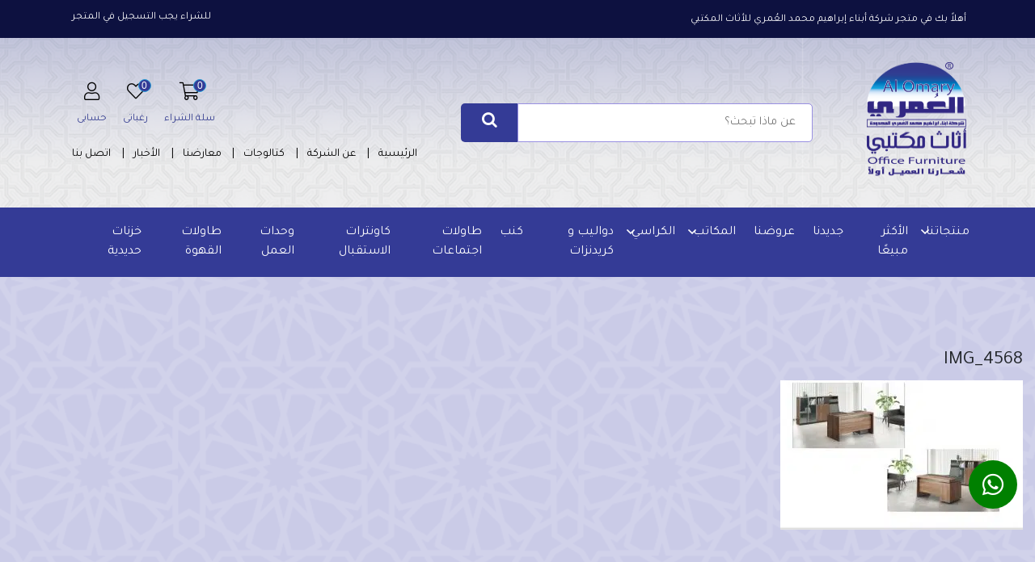

--- FILE ---
content_type: text/html; charset=UTF-8
request_url: https://alomary.sa/img_4568/
body_size: 37047
content:
<!doctype html>
<html dir="rtl" lang="ar">
<head>
	<meta charset="UTF-8">
    <meta name="author" content="Mahmoud Gamal">
	<meta name="viewport" content="width=device-width, initial-scale=1">
	<title>شركة أبناء إبراهيم محمد العُمري المحدودة | IMG_4568</title>
    				<script>document.documentElement.className = document.documentElement.className + ' yes-js js_active js'</script>
						<style type="text/css">
					.heateor_sss_button_instagram span.heateor_sss_svg,a.heateor_sss_instagram span.heateor_sss_svg{background:radial-gradient(circle at 30% 107%,#fdf497 0,#fdf497 5%,#fd5949 45%,#d6249f 60%,#285aeb 90%)}
											.heateor_sss_horizontal_sharing .heateor_sss_svg,.heateor_sss_standard_follow_icons_container .heateor_sss_svg{
							color: #fff;
						border-width: 0px;
			border-style: solid;
			border-color: transparent;
		}
					.heateor_sss_horizontal_sharing .heateorSssTCBackground{
				color:#666;
			}
					.heateor_sss_horizontal_sharing span.heateor_sss_svg:hover,.heateor_sss_standard_follow_icons_container span.heateor_sss_svg:hover{
						border-color: transparent;
		}
		.heateor_sss_vertical_sharing span.heateor_sss_svg,.heateor_sss_floating_follow_icons_container span.heateor_sss_svg{
							color: #fff;
						border-width: 0px;
			border-style: solid;
			border-color: transparent;
		}
				.heateor_sss_vertical_sharing .heateorSssTCBackground{
			color:#666;
		}
						.heateor_sss_vertical_sharing span.heateor_sss_svg:hover,.heateor_sss_floating_follow_icons_container span.heateor_sss_svg:hover{
						border-color: transparent;
		}
		@media screen and (max-width:783px) {.heateor_sss_vertical_sharing{display:none!important}}		</style>
		<meta name='robots' content='max-image-preview:large' />
<link rel="alternate" hreflang="ar" href="https://alomary.sa/img_4568/" />
<link rel="alternate" hreflang="en" href="https://alomary.sa/img_4568-2/?lang=en" />
<link rel="alternate" hreflang="x-default" href="https://alomary.sa/img_4568/" />
<!-- Jetpack Site Verification Tags -->
<meta name="google-site-verification" content="9ge1kkwUZTVxZodIbjB4Z-pctEbjdAJOlEapUnxe0fA" />
<script>window._wca = window._wca || [];</script>
<link rel='dns-prefetch' href='//stats.wp.com' />
<link rel='dns-prefetch' href='//unpkg.com' />
<link rel='dns-prefetch' href='//cdn.tamara.co' />

<link rel="alternate" type="application/rss+xml" title="شركة أبناء إبراهيم محمد العُمري المحدودة &laquo; IMG_4568 خلاصة التعليقات" href="https://alomary.sa/feed/?attachment_id=6553" />
<link rel="alternate" title="oEmbed (JSON)" type="application/json+oembed" href="https://alomary.sa/wp-json/oembed/1.0/embed?url=https%3A%2F%2Falomary.sa%2Fimg_4568%2F" />
<link rel="alternate" title="oEmbed (XML)" type="text/xml+oembed" href="https://alomary.sa/wp-json/oembed/1.0/embed?url=https%3A%2F%2Falomary.sa%2Fimg_4568%2F&#038;format=xml" />
		<!-- This site uses the Google Analytics by MonsterInsights plugin v8.24.0 - Using Analytics tracking - https://www.monsterinsights.com/ -->
		<!-- Note: MonsterInsights is not currently configured on this site. The site owner needs to authenticate with Google Analytics in the MonsterInsights settings panel. -->
					<!-- No tracking code set -->
				<!-- / Google Analytics by MonsterInsights -->
		<style id='wp-img-auto-sizes-contain-inline-css' type='text/css'>
img:is([sizes=auto i],[sizes^="auto," i]){contain-intrinsic-size:3000px 1500px}
/*# sourceURL=wp-img-auto-sizes-contain-inline-css */
</style>
<style id='wp-emoji-styles-inline-css' type='text/css'>

	img.wp-smiley, img.emoji {
		display: inline !important;
		border: none !important;
		box-shadow: none !important;
		height: 1em !important;
		width: 1em !important;
		margin: 0 0.07em !important;
		vertical-align: -0.1em !important;
		background: none !important;
		padding: 0 !important;
	}
/*# sourceURL=wp-emoji-styles-inline-css */
</style>
<link rel='stylesheet' id='wp-block-library-rtl-css' href='https://alomary.sa/wp-includes/css/dist/block-library/style-rtl.min.css?ver=6.9' type='text/css' media='all' />
<style id='wp-block-library-inline-css' type='text/css'>
.has-text-align-justify{text-align:justify;}

/*# sourceURL=wp-block-library-inline-css */
</style><style id='global-styles-inline-css' type='text/css'>
:root{--wp--preset--aspect-ratio--square: 1;--wp--preset--aspect-ratio--4-3: 4/3;--wp--preset--aspect-ratio--3-4: 3/4;--wp--preset--aspect-ratio--3-2: 3/2;--wp--preset--aspect-ratio--2-3: 2/3;--wp--preset--aspect-ratio--16-9: 16/9;--wp--preset--aspect-ratio--9-16: 9/16;--wp--preset--color--black: #000000;--wp--preset--color--cyan-bluish-gray: #abb8c3;--wp--preset--color--white: #ffffff;--wp--preset--color--pale-pink: #f78da7;--wp--preset--color--vivid-red: #cf2e2e;--wp--preset--color--luminous-vivid-orange: #ff6900;--wp--preset--color--luminous-vivid-amber: #fcb900;--wp--preset--color--light-green-cyan: #7bdcb5;--wp--preset--color--vivid-green-cyan: #00d084;--wp--preset--color--pale-cyan-blue: #8ed1fc;--wp--preset--color--vivid-cyan-blue: #0693e3;--wp--preset--color--vivid-purple: #9b51e0;--wp--preset--gradient--vivid-cyan-blue-to-vivid-purple: linear-gradient(135deg,rgb(6,147,227) 0%,rgb(155,81,224) 100%);--wp--preset--gradient--light-green-cyan-to-vivid-green-cyan: linear-gradient(135deg,rgb(122,220,180) 0%,rgb(0,208,130) 100%);--wp--preset--gradient--luminous-vivid-amber-to-luminous-vivid-orange: linear-gradient(135deg,rgb(252,185,0) 0%,rgb(255,105,0) 100%);--wp--preset--gradient--luminous-vivid-orange-to-vivid-red: linear-gradient(135deg,rgb(255,105,0) 0%,rgb(207,46,46) 100%);--wp--preset--gradient--very-light-gray-to-cyan-bluish-gray: linear-gradient(135deg,rgb(238,238,238) 0%,rgb(169,184,195) 100%);--wp--preset--gradient--cool-to-warm-spectrum: linear-gradient(135deg,rgb(74,234,220) 0%,rgb(151,120,209) 20%,rgb(207,42,186) 40%,rgb(238,44,130) 60%,rgb(251,105,98) 80%,rgb(254,248,76) 100%);--wp--preset--gradient--blush-light-purple: linear-gradient(135deg,rgb(255,206,236) 0%,rgb(152,150,240) 100%);--wp--preset--gradient--blush-bordeaux: linear-gradient(135deg,rgb(254,205,165) 0%,rgb(254,45,45) 50%,rgb(107,0,62) 100%);--wp--preset--gradient--luminous-dusk: linear-gradient(135deg,rgb(255,203,112) 0%,rgb(199,81,192) 50%,rgb(65,88,208) 100%);--wp--preset--gradient--pale-ocean: linear-gradient(135deg,rgb(255,245,203) 0%,rgb(182,227,212) 50%,rgb(51,167,181) 100%);--wp--preset--gradient--electric-grass: linear-gradient(135deg,rgb(202,248,128) 0%,rgb(113,206,126) 100%);--wp--preset--gradient--midnight: linear-gradient(135deg,rgb(2,3,129) 0%,rgb(40,116,252) 100%);--wp--preset--font-size--small: 13px;--wp--preset--font-size--medium: 20px;--wp--preset--font-size--large: 36px;--wp--preset--font-size--x-large: 42px;--wp--preset--spacing--20: 0.44rem;--wp--preset--spacing--30: 0.67rem;--wp--preset--spacing--40: 1rem;--wp--preset--spacing--50: 1.5rem;--wp--preset--spacing--60: 2.25rem;--wp--preset--spacing--70: 3.38rem;--wp--preset--spacing--80: 5.06rem;--wp--preset--shadow--natural: 6px 6px 9px rgba(0, 0, 0, 0.2);--wp--preset--shadow--deep: 12px 12px 50px rgba(0, 0, 0, 0.4);--wp--preset--shadow--sharp: 6px 6px 0px rgba(0, 0, 0, 0.2);--wp--preset--shadow--outlined: 6px 6px 0px -3px rgb(255, 255, 255), 6px 6px rgb(0, 0, 0);--wp--preset--shadow--crisp: 6px 6px 0px rgb(0, 0, 0);}:where(.is-layout-flex){gap: 0.5em;}:where(.is-layout-grid){gap: 0.5em;}body .is-layout-flex{display: flex;}.is-layout-flex{flex-wrap: wrap;align-items: center;}.is-layout-flex > :is(*, div){margin: 0;}body .is-layout-grid{display: grid;}.is-layout-grid > :is(*, div){margin: 0;}:where(.wp-block-columns.is-layout-flex){gap: 2em;}:where(.wp-block-columns.is-layout-grid){gap: 2em;}:where(.wp-block-post-template.is-layout-flex){gap: 1.25em;}:where(.wp-block-post-template.is-layout-grid){gap: 1.25em;}.has-black-color{color: var(--wp--preset--color--black) !important;}.has-cyan-bluish-gray-color{color: var(--wp--preset--color--cyan-bluish-gray) !important;}.has-white-color{color: var(--wp--preset--color--white) !important;}.has-pale-pink-color{color: var(--wp--preset--color--pale-pink) !important;}.has-vivid-red-color{color: var(--wp--preset--color--vivid-red) !important;}.has-luminous-vivid-orange-color{color: var(--wp--preset--color--luminous-vivid-orange) !important;}.has-luminous-vivid-amber-color{color: var(--wp--preset--color--luminous-vivid-amber) !important;}.has-light-green-cyan-color{color: var(--wp--preset--color--light-green-cyan) !important;}.has-vivid-green-cyan-color{color: var(--wp--preset--color--vivid-green-cyan) !important;}.has-pale-cyan-blue-color{color: var(--wp--preset--color--pale-cyan-blue) !important;}.has-vivid-cyan-blue-color{color: var(--wp--preset--color--vivid-cyan-blue) !important;}.has-vivid-purple-color{color: var(--wp--preset--color--vivid-purple) !important;}.has-black-background-color{background-color: var(--wp--preset--color--black) !important;}.has-cyan-bluish-gray-background-color{background-color: var(--wp--preset--color--cyan-bluish-gray) !important;}.has-white-background-color{background-color: var(--wp--preset--color--white) !important;}.has-pale-pink-background-color{background-color: var(--wp--preset--color--pale-pink) !important;}.has-vivid-red-background-color{background-color: var(--wp--preset--color--vivid-red) !important;}.has-luminous-vivid-orange-background-color{background-color: var(--wp--preset--color--luminous-vivid-orange) !important;}.has-luminous-vivid-amber-background-color{background-color: var(--wp--preset--color--luminous-vivid-amber) !important;}.has-light-green-cyan-background-color{background-color: var(--wp--preset--color--light-green-cyan) !important;}.has-vivid-green-cyan-background-color{background-color: var(--wp--preset--color--vivid-green-cyan) !important;}.has-pale-cyan-blue-background-color{background-color: var(--wp--preset--color--pale-cyan-blue) !important;}.has-vivid-cyan-blue-background-color{background-color: var(--wp--preset--color--vivid-cyan-blue) !important;}.has-vivid-purple-background-color{background-color: var(--wp--preset--color--vivid-purple) !important;}.has-black-border-color{border-color: var(--wp--preset--color--black) !important;}.has-cyan-bluish-gray-border-color{border-color: var(--wp--preset--color--cyan-bluish-gray) !important;}.has-white-border-color{border-color: var(--wp--preset--color--white) !important;}.has-pale-pink-border-color{border-color: var(--wp--preset--color--pale-pink) !important;}.has-vivid-red-border-color{border-color: var(--wp--preset--color--vivid-red) !important;}.has-luminous-vivid-orange-border-color{border-color: var(--wp--preset--color--luminous-vivid-orange) !important;}.has-luminous-vivid-amber-border-color{border-color: var(--wp--preset--color--luminous-vivid-amber) !important;}.has-light-green-cyan-border-color{border-color: var(--wp--preset--color--light-green-cyan) !important;}.has-vivid-green-cyan-border-color{border-color: var(--wp--preset--color--vivid-green-cyan) !important;}.has-pale-cyan-blue-border-color{border-color: var(--wp--preset--color--pale-cyan-blue) !important;}.has-vivid-cyan-blue-border-color{border-color: var(--wp--preset--color--vivid-cyan-blue) !important;}.has-vivid-purple-border-color{border-color: var(--wp--preset--color--vivid-purple) !important;}.has-vivid-cyan-blue-to-vivid-purple-gradient-background{background: var(--wp--preset--gradient--vivid-cyan-blue-to-vivid-purple) !important;}.has-light-green-cyan-to-vivid-green-cyan-gradient-background{background: var(--wp--preset--gradient--light-green-cyan-to-vivid-green-cyan) !important;}.has-luminous-vivid-amber-to-luminous-vivid-orange-gradient-background{background: var(--wp--preset--gradient--luminous-vivid-amber-to-luminous-vivid-orange) !important;}.has-luminous-vivid-orange-to-vivid-red-gradient-background{background: var(--wp--preset--gradient--luminous-vivid-orange-to-vivid-red) !important;}.has-very-light-gray-to-cyan-bluish-gray-gradient-background{background: var(--wp--preset--gradient--very-light-gray-to-cyan-bluish-gray) !important;}.has-cool-to-warm-spectrum-gradient-background{background: var(--wp--preset--gradient--cool-to-warm-spectrum) !important;}.has-blush-light-purple-gradient-background{background: var(--wp--preset--gradient--blush-light-purple) !important;}.has-blush-bordeaux-gradient-background{background: var(--wp--preset--gradient--blush-bordeaux) !important;}.has-luminous-dusk-gradient-background{background: var(--wp--preset--gradient--luminous-dusk) !important;}.has-pale-ocean-gradient-background{background: var(--wp--preset--gradient--pale-ocean) !important;}.has-electric-grass-gradient-background{background: var(--wp--preset--gradient--electric-grass) !important;}.has-midnight-gradient-background{background: var(--wp--preset--gradient--midnight) !important;}.has-small-font-size{font-size: var(--wp--preset--font-size--small) !important;}.has-medium-font-size{font-size: var(--wp--preset--font-size--medium) !important;}.has-large-font-size{font-size: var(--wp--preset--font-size--large) !important;}.has-x-large-font-size{font-size: var(--wp--preset--font-size--x-large) !important;}
/*# sourceURL=global-styles-inline-css */
</style>

<style id='classic-theme-styles-inline-css' type='text/css'>
/*! This file is auto-generated */
.wp-block-button__link{color:#fff;background-color:#32373c;border-radius:9999px;box-shadow:none;text-decoration:none;padding:calc(.667em + 2px) calc(1.333em + 2px);font-size:1.125em}.wp-block-file__button{background:#32373c;color:#fff;text-decoration:none}
/*# sourceURL=/wp-includes/css/classic-themes.min.css */
</style>
<link rel='stylesheet' id='contact-form-7-css' href='https://alomary.sa/wp-content/plugins/contact-form-7/includes/css/styles.css?ver=5.5.6.1' type='text/css' media='all' />
<style id='contact-form-7-inline-css' type='text/css'>
.wpcf7 .wpcf7-recaptcha iframe {margin-bottom: 0;}.wpcf7 .wpcf7-recaptcha[data-align="center"] > div {margin: 0 auto;}.wpcf7 .wpcf7-recaptcha[data-align="right"] > div {margin: 0 0 0 auto;}
/*# sourceURL=contact-form-7-inline-css */
</style>
<link rel='stylesheet' id='contact-form-7-rtl-css' href='https://alomary.sa/wp-content/plugins/contact-form-7/includes/css/styles-rtl.css?ver=5.5.6.1' type='text/css' media='all' />
<link rel='stylesheet' id='sar-frontend-style-css' href='https://alomary.sa/wp-content/plugins/new-saudi-riyal-for-woocommerce/assets/saudi-riyal-font/style.css?ver=1.0' type='text/css' media='all' />
<link rel='stylesheet' id='woocommerce-layout-rtl-css' href='https://alomary.sa/wp-content/plugins/woocommerce/assets/css/woocommerce-layout-rtl.css?ver=6.5.1' type='text/css' media='all' />
<style id='woocommerce-layout-inline-css' type='text/css'>

	.infinite-scroll .woocommerce-pagination {
		display: none;
	}
/*# sourceURL=woocommerce-layout-inline-css */
</style>
<link rel='stylesheet' id='woocommerce-smallscreen-rtl-css' href='https://alomary.sa/wp-content/plugins/woocommerce/assets/css/woocommerce-smallscreen-rtl.css?ver=6.5.1' type='text/css' media='only screen and (max-width: 768px)' />
<link rel='stylesheet' id='woocommerce-general-rtl-css' href='https://alomary.sa/wp-content/plugins/woocommerce/assets/css/woocommerce-rtl.css?ver=6.5.1' type='text/css' media='all' />
<style id='woocommerce-inline-inline-css' type='text/css'>
.woocommerce form .form-row .required { visibility: visible; }
/*# sourceURL=woocommerce-inline-inline-css */
</style>
<link rel='stylesheet' id='xoo-el-style-css' href='https://alomary.sa/wp-content/plugins/easy-login-woocommerce/assets/css/xoo-el-style.css?ver=2.1' type='text/css' media='all' />
<style id='xoo-el-style-inline-css' type='text/css'>

	.xoo-el-form-container button.btn.button.xoo-el-action-btn{
		background-color: #000000;
		color: #ffffff;
		font-weight: 600;
		font-size: 15px;
		height: 40px;
	}

.xoo-el-inmodal{
	max-width: 800px;
	max-height: 600px;
}
.xoo-el-sidebar{
	background-image: url(https://alomary.sa/wp-content/uploads/2022/10/popup-sidebar.jpg);
	min-width: 40%;
}
.xoo-el-main, .xoo-el-main a , .xoo-el-main label{
	color: #000000;
}
.xoo-el-srcont{
	background-color: #ffffff;
}
.xoo-el-form-container ul.xoo-el-tabs li.xoo-el-active {
	background-color: #000000;
	color: #ffffff;
}
.xoo-el-form-container ul.xoo-el-tabs li{
	background-color: #eeeeee;
	color: #000000;
}
.xoo-el-main{
	padding: 40px 30px;
}

.xoo-el-form-container button.xoo-el-action-btn:not(.button){
    font-weight: 600;
    font-size: 15px;
}



	.xoo-el-modal:before {
	    content: '';
	    display: inline-block;
	    height: 100%;
	    vertical-align: middle;
	    margin-right: -0.25em;
	}




/*# sourceURL=xoo-el-style-inline-css */
</style>
<link rel='stylesheet' id='xoo-el-fonts-css' href='https://alomary.sa/wp-content/plugins/easy-login-woocommerce/assets/css/xoo-el-fonts.css?ver=2.1' type='text/css' media='all' />
<link rel='stylesheet' id='xoo-aff-style-css' href='https://alomary.sa/wp-content/plugins/easy-login-woocommerce/xoo-form-fields-fw/assets/css/xoo-aff-style.css?ver=1.1' type='text/css' media='all' />
<style id='xoo-aff-style-inline-css' type='text/css'>

.xoo-aff-input-group .xoo-aff-input-icon{
	background-color:  #eee;
	color:  #555;
	max-width: 40px;
	min-width: 40px;
	border: 1px solid  #ccc;
	border-right: 0;
	font-size: 14px;
}
.xoo-aff-group{
	margin-bottom: 30px;
}

.xoo-aff-group input[type="text"], .xoo-aff-group input[type="password"], .xoo-aff-group input[type="email"], .xoo-aff-group input[type="number"], .xoo-aff-group select, .xoo-aff-group select + .select2{
	background-color: #fff;
	color: #777;
}

.xoo-aff-group input[type="text"]::placeholder, .xoo-aff-group input[type="password"]::placeholder, .xoo-aff-group input[type="email"]::placeholder, .xoo-aff-group input[type="number"]::placeholder, .xoo-aff-group select::placeholder{
	color: #777;
	opacity: 0.7;
}

.xoo-aff-group input[type="text"]:focus, .xoo-aff-group input[type="password"]:focus, .xoo-aff-group input[type="email"]:focus, .xoo-aff-group input[type="number"]:focus, .xoo-aff-group select:focus, .xoo-aff-group select + .select2:focus{
	background-color: #ededed;
	color: #000;
}



	.xoo-aff-group input[type="text"], .xoo-aff-group input[type="password"], .xoo-aff-group input[type="email"], .xoo-aff-group input[type="number"], .xoo-aff-group select{
		border-bottom-left-radius: 0;
		border-top-left-radius: 0;
	}


/*# sourceURL=xoo-aff-style-inline-css */
</style>
<link rel='stylesheet' id='xoo-aff-font-awesome5-css' href='https://alomary.sa/wp-content/plugins/easy-login-woocommerce/xoo-form-fields-fw/lib/fontawesome5/css/all.min.css?ver=6.9' type='text/css' media='all' />
<link rel='stylesheet' id='select2-css' href='https://alomary.sa/wp-content/plugins/woocommerce/assets/css/select2.css?ver=6.5.1' type='text/css' media='all' />
<link rel='stylesheet' id='jquery-selectBox-css' href='https://alomary.sa/wp-content/plugins/yith-woocommerce-wishlist/assets/css/jquery.selectBox.css?ver=1.2.0' type='text/css' media='all' />
<link rel='stylesheet' id='yith-wcwl-font-awesome-css' href='https://alomary.sa/wp-content/plugins/yith-woocommerce-wishlist/assets/css/font-awesome.css?ver=4.7.0' type='text/css' media='all' />
<link rel='stylesheet' id='woocommerce_prettyPhoto_css-rtl-css' href='//alomary.sa/wp-content/plugins/woocommerce/assets/css/prettyPhoto-rtl.css?ver=3.1.6' type='text/css' media='all' />
<link rel='stylesheet' id='yith-wcwl-main-css' href='https://alomary.sa/wp-content/plugins/yith-woocommerce-wishlist/assets/css/style.css?ver=3.9.0' type='text/css' media='all' />
<link rel='stylesheet' id='main_style-css' href='https://alomary.sa/wp-content/themes/alomary/assets/css/style.css?ver=6.9' type='text/css' media='all' />
<link rel='stylesheet' id='responsive_style-css' href='https://alomary.sa/wp-content/themes/alomary/assets/css/mobile.css?ver=6.9' type='text/css' media='all' />
<link rel='stylesheet' id='WP-custom-style-css' href='https://alomary.sa/wp-content/themes/alomary/assets/css/WP-custom-style.css?ver=6.9' type='text/css' media='all' />
<link rel='stylesheet' id='tamara-checkout-css' href='https://alomary.sa/wp-content/plugins/tamara-checkout/assets/dist/css/main.css?ver=1.9.9.5&#038;1768681252' type='text/css' media='all' />
<link rel='stylesheet' id='heateor_sss_frontend_css-css' href='https://alomary.sa/wp-content/plugins/sassy-social-share/public/css/sassy-social-share-public.css?ver=3.3.41' type='text/css' media='all' />
<link rel='stylesheet' id='wqpmb-style-css' href='https://alomary.sa/wp-content/plugins/wc-quantity-plus-minus-button/assets/css/style.css?ver=1.0.0' type='text/css' media='all' />
<style id='rocket-lazyload-inline-css' type='text/css'>
.rll-youtube-player{position:relative;padding-bottom:56.23%;height:0;overflow:hidden;max-width:100%;}.rll-youtube-player:focus-within{outline: 2px solid currentColor;outline-offset: 5px;}.rll-youtube-player iframe{position:absolute;top:0;left:0;width:100%;height:100%;z-index:100;background:0 0}.rll-youtube-player img{bottom:0;display:block;left:0;margin:auto;max-width:100%;width:100%;position:absolute;right:0;top:0;border:none;height:auto;-webkit-transition:.4s all;-moz-transition:.4s all;transition:.4s all}.rll-youtube-player img:hover{-webkit-filter:brightness(75%)}.rll-youtube-player .play{height:100%;width:100%;left:0;top:0;position:absolute;background:url(https://alomary.sa/wp-content/plugins/wp-rocket11112211212/assets/img/youtube.png) no-repeat center;background-color: transparent !important;cursor:pointer;border:none;}
/*# sourceURL=rocket-lazyload-inline-css */
</style>
<link rel='stylesheet' id='jetpack_css-rtl-css' href='https://alomary.sa/wp-content/plugins/jetpack/css/jetpack-rtl.css?ver=10.9.1' type='text/css' media='all' />
<script type="text/javascript" src="https://alomary.sa/wp-includes/js/jquery/jquery.min.js?ver=3.7.1" id="jquery-core-js"></script>
<script type="text/javascript" src="https://alomary.sa/wp-includes/js/jquery/jquery-migrate.min.js?ver=3.4.1" id="jquery-migrate-js"></script>
<script type="text/javascript" id="tt4b_ajax_script-js-extra">
/* <![CDATA[ */
var tt4b_script_vars = {"pixel_code":"D5F2GUBC77UEEICNDBVG","currency":"SAR","country":"SA","advanced_matching":"1"};
//# sourceURL=tt4b_ajax_script-js-extra
/* ]]> */
</script>
<script type="text/javascript" src="https://alomary.sa/wp-content/plugins/tiktok-for-business/admin/js/ajaxSnippet.js?ver=v1" id="tt4b_ajax_script-js"></script>
<script defer type="text/javascript" src="https://stats.wp.com/s-202603.js" id="woocommerce-analytics-js"></script>
<link rel="https://api.w.org/" href="https://alomary.sa/wp-json/" /><link rel="alternate" title="JSON" type="application/json" href="https://alomary.sa/wp-json/wp/v2/media/6553" /><link rel="EditURI" type="application/rsd+xml" title="RSD" href="https://alomary.sa/xmlrpc.php?rsd" />
<meta name="generator" content="WordPress 6.9" />
<meta name="generator" content="WooCommerce 6.5.1" />
<link rel="canonical" href="https://alomary.sa/img_4568/" />
<link rel='shortlink' href='https://alomary.sa/?p=6553' />
<meta name="generator" content="WPML ver:4.5.6 stt:5,1;" />
<style type='text/css'>img#wpstats{display:none}</style>
		<noscript><style>.woocommerce-product-gallery{ opacity: 1 !important; }</style></noscript>
	        <meta name="generator" content="TamaraCheckout 1.9.9.5" />
        <script type="text/javascript">
            let tamaraCheckoutParams = {
                "ajaxUrl": "https://alomary.sa/wp-admin/admin-ajax.php",
                "publicKey": "716558f4-74ff-4599-b47b-aa63a5a471f3",
                "currency": "SAR",
                "country": "SA",
            };
            window.tamaraWidgetConfig = {
                lang: "ar",
                country: "SA",
                publicKey: "716558f4-74ff-4599-b47b-aa63a5a471f3",
            };
        </script>
                <script type="text/javascript" defer src="https://cdn.tamara.co/widget-v2/tamara-widget.js"></script>
    <style type="text/css" id="custom-background-css">
body.custom-background { background-color: #4285bf; }
</style>
	<link rel="icon" href="https://alomary.sa/wp-content/uploads/2020/11/logo-100x100.png" sizes="32x32" />
<link rel="icon" href="https://alomary.sa/wp-content/uploads/2020/11/logo.png" sizes="192x192" />
<link rel="apple-touch-icon" href="https://alomary.sa/wp-content/uploads/2020/11/logo.png" />
<meta name="msapplication-TileImage" content="https://alomary.sa/wp-content/uploads/2020/11/logo.png" />
		<style type="text/css" id="wp-custom-css">
			.menu-med .sub-menu {
max-height: inherit;
}
i.fab.fa-twitter:before{
 content:normal;
}
i.fab.fa-twitter svg {
fill:white;
}
.woocommerce div.product div.images.woocommerce-product-gallery {
    opacity: 1 !important;
    transition: none !important;
}		</style>
		<noscript><style id="rocket-lazyload-nojs-css">.rll-youtube-player, [data-lazy-src]{display:none !important;}</style></noscript>	
<!-- Google Tag Manager -->
<script>(function(w,d,s,l,i){w[l]=w[l]||[];w[l].push({'gtm.start':
new Date().getTime(),event:'gtm.js'});var f=d.getElementsByTagName(s)[0],
j=d.createElement(s),dl=l!='dataLayer'?'&l='+l:'';j.async=true;j.src=
'https://www.googletagmanager.com/gtm.js?id='+i+dl;f.parentNode.insertBefore(j,f);
})(window,document,'script','dataLayer','GTM-PJKKS97');</script>
<!-- End Google Tag Manager -->
	
<link rel='stylesheet' id='font-awesome-css' href='https://alomary.sa/wp-content/plugins/yith-color-and-label-variations-for-woocommerce/plugin-fw/assets/fonts/font-awesome/font-awesome.min.css?ver=4.7.0' type='text/css' media='all' />
<style id='font-awesome-inline-css' type='text/css'>
[data-font="FontAwesome"]:before {font-family: 'FontAwesome' !important;content: attr(data-icon) !important;speak: none !important;font-weight: normal !important;font-variant: normal !important;text-transform: none !important;line-height: 1 !important;font-style: normal !important;-webkit-font-smoothing: antialiased !important;-moz-osx-font-smoothing: grayscale !important;}
/*# sourceURL=font-awesome-inline-css */
</style>
</head>

<body data-rsssl=1 class="rtl attachment wp-singular attachment-template-default single single-attachment postid-6553 attachmentid-6553 attachment-jpeg custom-background wp-theme-alomary theme-alomary woocommerce-no-js">

    <!-- Start Header -->
    <header>
        <div class="header-top">
            <div class="container">
                <div class="row">
                    <!-- Col -->
                    <div class="col-md-6 col-sm-12">
                        <div class="menu-top-right">
                            <p>
                            أهلاً بك في متجر شركة أبناء إبراهيم محمد العُمري للأثاث المكتبي                               
                            </p>
                        </div>
                    </div>
                    <!-- /Col -->
                    <!-- Col -->
                    <div class="col-md-6 col-sm-12">
                        <div class="menu-top">
                            <ul>
                                <li>
                                                                    <a class="xoo-el-action-sc xoo-el-login-tgr" data-redirect="/img_4568/">للشراء يجب التسجيل في المتجر</a>                                
                                                                </li>
                                <li>
                                                                    </li>
                            </ul>
                        </div>
                    </div>
                    <!-- /Col -->
                </div>
            </div>
        </div>
        <div class="header-bottom">
            <div class="container">
                <div class="row">
                    <!-- Col -->
                    <div class="col-md-2 col-sm-12">
                        <a href="https://alomary.sa" class="logo">
                            <img width="123" height="168" src="data:image/svg+xml,%3Csvg%20xmlns='http://www.w3.org/2000/svg'%20viewBox='0%200%20123%20168'%3E%3C/svg%3E" data-lazy-src="https://alomary.sa/wp-content/uploads/2020/12/logo_header-1.png" /><noscript><img width="123" height="168" src="https://alomary.sa/wp-content/uploads/2020/12/logo_header-1.png" /></noscript>
                        </a>
                    </div>
                    <!-- /Col -->
                    
                    <!-- Col -->
                    <div class="col-md-5 col-sm-12">
                        <form role="search" method="get" action="https://alomary.sa/">
                            <input type="hidden" name="lang" value="ar"/>
                                                        <input type="search" placeholder="عن ماذا تبحث؟" name ="s"/>
                                                        <button type="submit"><i class="fa fa-search"></i></button>
                        </form>

                    </div>
                    <!-- /Col -->

                    <!-- Col -->
                    <div class="col-md-5 col-sm-12">
                        <div class="menu-acc">
                            <!-- Item -->
                            <a href="https://alomary.sa/%d8%b9%d8%b1%d8%a8%d8%a9-%d8%a7%d9%84%d8%aa%d8%b3%d9%88%d9%82/" class="cart-h item">
                                <div class="icon">
                                    <i class="fal fa-shopping-cart"></i>
                                    <span class="coun cart-customlocation">0</span>
                                </div>
                                <div class="details">
                                    <h5>سلة الشراء</h5>
                                </div>
                            </a>
                            
                                                        
                            <!-- /Item -->
                            
                            <!-- Item -->
                            <a href="https://alomary.sa/%d9%82%d8%a7%d8%a6%d9%85%d8%a9-%d8%a7%d9%84%d8%a7%d9%85%d9%86%d9%8a%d8%a7%d8%aa/" class="fav-h item">
                                <div class="icon">
                                    <i class="fal fa-heart"></i>
                                    <span class="coun count-wishlist"> 0 </span>
                                </div>
                                <div class="details">
                                    <h5>رغباتى</h5>
                                </div>
                            </a>
                            <!-- /Item -->
                            
                            <!-- Item -->
                            <a href="https://alomary.sa/%d8%ad%d8%b3%d8%a7%d8%a8%d9%8a/" class="acc-h item">
                                <div class="icon">
                                    <i class="fal fa-user"></i>
                                </div>
                                <div class="details">
                                    <h5>حسابى</h5>
                                </div>
                            </a>
                            <!-- /Item -->
                        </div>
                        <div class="menu-med">

                            <ul id="menu-%d8%aa%d9%88%d8%a8-%d9%87%d9%8a%d8%af%d8%b1-%d8%a8%d8%a7%d8%b1-%d8%b9%d8%b1%d8%a8%d9%8a" class=""><li id="menu-item-190" class="menu-item menu-item-type-custom menu-item-object-custom menu-item-home menu-item-190 nav-item"><a href="https://alomary.sa/" class="nav-link">الرئيسية</a></li>
<li id="menu-item-741" class="menu-item menu-item-type-post_type menu-item-object-page menu-item-741 nav-item"><a href="https://alomary.sa/%d8%b9%d9%86-%d8%a7%d9%84%d8%b4%d8%b1%d9%83%d8%a9/" class="nav-link">عن الشركة</a></li>
<li id="menu-item-191" class="menu-item menu-item-type-custom menu-item-object-custom menu-item-has-children menu-item-191 nav-item dropdown"><a href="#" class="nav-link dropdown-toggle" data-toggle="dropdown">كتالوجات</a>
<div class="dropdown-menu">
<a href="https://alomary.sa/wp-content/uploads/2025/10/ALOMARY-2025.pdf" class=" dropdown-item">الكتالوج الشامل</a><a href="https://alomary.sa/wp-content/uploads/2023/12/مكاتب-1.pdf" class=" dropdown-item">كتالوج المكاتب</a><a href="https://alomary.sa/wp-content/uploads/2023/12/طاولات-اجتماعات-1.pdf" class=" dropdown-item">كتالوج طاولات الاجتماع</a><a href="https://alomary.sa/wp-content/uploads/2023/12/كراسي-02.pdf" class=" dropdown-item">كتالوج الكراسي الفخمة</a><a href="https://alomary.sa/wp-content/uploads/2023/12/كراسي-02.pdf" class=" dropdown-item">كتالوج الكراسي</a><a href="https://alomary.sa/wp-content/uploads/2023/12/كنب-1.pdf" class=" dropdown-item">كتالوج الكنب</a><a href="https://alomary.sa/wp-content/uploads/2023/12/دواليب-1.pdf" class=" dropdown-item">كتالوج الدواليب والكريدنزات</a></div>
</li>
<li id="menu-item-748" class="menu-item menu-item-type-post_type menu-item-object-page menu-item-748 nav-item"><a href="https://alomary.sa/%d9%85%d8%b9%d8%a7%d8%b1%d8%b6%d9%86%d8%a7/" class="nav-link">معارضنا</a></li>
<li id="menu-item-2600" class="menu-item menu-item-type-post_type_archive menu-item-object-news menu-item-2600 nav-item"><a href="https://alomary.sa/news/" class="nav-link">الأخبار</a></li>
<li id="menu-item-207" class="menu-item menu-item-type-post_type menu-item-object-page menu-item-207 nav-item"><a href="https://alomary.sa/%d8%a7%d8%aa%d8%b5%d9%84-%d8%a8%d9%86%d8%a7/" class="nav-link">اتصل بنا</a></li>
</ul>   
                        </div>
                    </div>
                    <!-- /Col -->
                </div>
            </div>
        </div>
    </header>
    <!-- End Header -->

    <!-- Start Nav -->
    <nav class="navbar navbar-expand-md">
        <div class="container">
            <div class="row">
                <div class="col-md-12">
                    <!-- Navbar links -->
                    <div class="collapse navbar-collapse">

                         
                        <ul class="navbar-nav" ><li id="menu-item-168" class="menu-item menu-item-type-post_type menu-item-object-page menu-item-home menu-item-has-children menu-item-168"><a href="https://alomary.sa/%d9%85%d9%86%d8%aa%d8%ac%d8%a7%d8%aa%d9%86%d8%a7/">منتجاتنا</a>
<ul class="sub-menu">
	<li id="menu-item-3531" class="menu-item menu-item-type-post_type menu-item-object-page menu-item-home menu-item-3531"><a href="https://alomary.sa/%d9%85%d9%86%d8%aa%d8%ac%d8%a7%d8%aa%d9%86%d8%a7/">جديدنا</a></li>
	<li id="menu-item-798" class="menu-item menu-item-type-post_type menu-item-object-page menu-item-798"><a href="https://alomary.sa/%d8%a7%d9%84%d8%b9%d8%b1%d9%88%d8%b6/">عروضنا</a></li>
	<li id="menu-item-762" class="menu-item menu-item-type-taxonomy menu-item-object-product_cat menu-item-762"><a href="https://alomary.sa/product-category/%d8%a7%d9%84%d9%85%d9%83%d8%a7%d8%aa%d8%a8/">المكاتب</a></li>
	<li id="menu-item-761" class="menu-item menu-item-type-taxonomy menu-item-object-product_cat menu-item-has-children menu-item-761"><a href="https://alomary.sa/product-category/%d8%a7%d9%84%d9%83%d8%b1%d8%a7%d8%b3%d9%8a/">الكراسي</a>
	<ul class="sub-menu">
		<li id="menu-item-782" class="menu-item menu-item-type-taxonomy menu-item-object-product_cat menu-item-782"><a href="https://alomary.sa/product-category/%d8%a7%d9%84%d9%83%d8%b1%d8%a7%d8%b3%d9%8a/%d9%83%d8%b1%d8%a7%d8%b3%d9%8a-%d9%81%d8%ae%d9%85%d8%a9/">كراسي فخمة</a></li>
		<li id="menu-item-780" class="menu-item menu-item-type-taxonomy menu-item-object-product_cat menu-item-780"><a href="https://alomary.sa/product-category/%d8%a7%d9%84%d9%83%d8%b1%d8%a7%d8%b3%d9%8a/%d9%83%d8%b1%d8%a7%d8%b3%d9%8a-%d8%af%d9%88%d8%a7%d8%b1/">كراسي دوار</a></li>
		<li id="menu-item-781" class="menu-item menu-item-type-taxonomy menu-item-object-product_cat menu-item-781"><a href="https://alomary.sa/product-category/%d8%a7%d9%84%d9%83%d8%b1%d8%a7%d8%b3%d9%8a/%d9%83%d8%b1%d8%a7%d8%b3%d9%8a-%d8%b2%d8%a7%d8%a6%d8%b1/">كراسي زائر</a></li>
		<li id="menu-item-783" class="menu-item menu-item-type-taxonomy menu-item-object-product_cat menu-item-783"><a href="https://alomary.sa/product-category/%d8%a7%d9%84%d9%83%d8%b1%d8%a7%d8%b3%d9%8a/%d9%83%d8%b1%d8%a7%d8%b3%d9%8a-%d9%82%d8%b5%d9%8a%d8%b1%d8%a9/">كراسي قصيرة</a></li>
		<li id="menu-item-779" class="menu-item menu-item-type-taxonomy menu-item-object-product_cat menu-item-779"><a href="https://alomary.sa/product-category/%d8%a7%d9%84%d9%83%d8%b1%d8%a7%d8%b3%d9%8a/%d9%83%d8%b1%d8%a7%d8%b3%d9%8a-%d8%a7%d9%86%d8%aa%d8%b8%d8%a7%d8%b1/">كراسي انتظار</a></li>
		<li id="menu-item-784" class="menu-item menu-item-type-taxonomy menu-item-object-product_cat menu-item-784"><a href="https://alomary.sa/product-category/%d8%a7%d9%84%d9%83%d8%b1%d8%a7%d8%b3%d9%8a/%d9%83%d8%b1%d8%a7%d8%b3%d9%8a-%d9%85%d8%ad%d8%a7%d8%b6%d8%b1%d8%a7%d8%aa/">كراسي محاضرات</a></li>
		<li id="menu-item-785" class="menu-item menu-item-type-taxonomy menu-item-object-product_cat menu-item-785"><a href="https://alomary.sa/product-category/%d8%a7%d9%84%d9%83%d8%b1%d8%a7%d8%b3%d9%8a/%d9%83%d8%b1%d8%a7%d8%b3%d9%8a-%d9%85%d8%ae%d8%aa%d8%a8%d8%b1%d8%a7%d8%aa/">كراسي مختبرات</a></li>
	</ul>
</li>
	<li id="menu-item-754" class="menu-item menu-item-type-taxonomy menu-item-object-product_cat menu-item-has-children menu-item-754"><a href="https://alomary.sa/product-category/%d9%83%d9%86%d8%a8/">كنب</a>
	<ul class="sub-menu">
		<li id="menu-item-788" class="menu-item menu-item-type-taxonomy menu-item-object-product_cat menu-item-788"><a href="https://alomary.sa/product-category/%d9%83%d9%86%d8%a8/%d8%a3%d8%b7%d9%82%d9%85-%d9%83%d9%86%d8%a8/">أطقم كنب</a></li>
		<li id="menu-item-789" class="menu-item menu-item-type-taxonomy menu-item-object-product_cat menu-item-789"><a href="https://alomary.sa/product-category/%d9%83%d9%86%d8%a8/%d9%83%d9%86%d8%a8-%d9%85%d9%81%d8%b1%d8%af/">كنب مفرد</a></li>
	</ul>
</li>
	<li id="menu-item-625" class="menu-item menu-item-type-taxonomy menu-item-object-product_cat menu-item-625"><a href="https://alomary.sa/product-category/%d8%b7%d8%a7%d9%88%d9%84%d8%a7%d8%aa-%d8%a5%d8%ac%d8%aa%d9%85%d8%a7%d8%b9%d8%a7%d8%aa/">طاولات اجتماعات</a></li>
	<li id="menu-item-765" class="menu-item menu-item-type-taxonomy menu-item-object-product_cat menu-item-765"><a href="https://alomary.sa/product-category/%d8%b7%d8%a7%d9%88%d9%84%d8%a7%d8%aa-%d8%a7%d9%84%d9%82%d9%87%d9%88%d8%a9/">طاولات القهوة</a></li>
	<li id="menu-item-770" class="menu-item menu-item-type-taxonomy menu-item-object-product_cat menu-item-has-children menu-item-770"><a href="https://alomary.sa/product-category/%d9%88%d8%ad%d8%af%d8%a7%d8%aa-%d8%a7%d9%84%d8%b9%d9%85%d9%84/">وحدات العمل</a>
	<ul class="sub-menu">
		<li id="menu-item-792" class="menu-item menu-item-type-taxonomy menu-item-object-product_cat menu-item-792"><a href="https://alomary.sa/product-category/%d9%88%d8%ad%d8%af%d8%a7%d8%aa-%d8%a7%d9%84%d8%b9%d9%85%d9%84/%d9%88%d8%ad%d8%af%d8%a7%d8%aa-%d8%b9%d9%85%d9%84-%d9%85%d9%81%d8%b1%d8%af/">وحدات عمل مفرد</a></li>
		<li id="menu-item-790" class="menu-item menu-item-type-taxonomy menu-item-object-product_cat menu-item-790"><a href="https://alomary.sa/product-category/%d9%88%d8%ad%d8%af%d8%a7%d8%aa-%d8%a7%d9%84%d8%b9%d9%85%d9%84/%d9%88%d8%ad%d8%af%d8%a7%d8%aa-%d8%b9%d9%85%d9%84-%d8%ab%d9%86%d8%a7%d8%a6%d9%8a/">وحدات عمل ثنائي</a></li>
		<li id="menu-item-791" class="menu-item menu-item-type-taxonomy menu-item-object-product_cat menu-item-791"><a href="https://alomary.sa/product-category/%d9%88%d8%ad%d8%af%d8%a7%d8%aa-%d8%a7%d9%84%d8%b9%d9%85%d9%84/%d9%88%d8%ad%d8%af%d8%a7%d8%aa-%d8%b9%d9%85%d9%84-%d8%b1%d8%a8%d8%a7%d8%b9%d9%8a/">وحدات عمل رباعي</a></li>
	</ul>
</li>
	<li id="menu-item-763" class="menu-item menu-item-type-taxonomy menu-item-object-product_cat menu-item-has-children menu-item-763"><a href="https://alomary.sa/product-category/%d8%af%d9%88%d8%a7%d9%84%d9%8a%d8%a8/">دواليب و كريدنزات</a>
	<ul class="sub-menu">
		<li id="menu-item-786" class="menu-item menu-item-type-taxonomy menu-item-object-product_cat menu-item-786"><a href="https://alomary.sa/product-category/%d8%af%d9%88%d8%a7%d9%84%d9%8a%d8%a8/%d8%af%d9%88%d8%a7%d9%84%d9%8a%d8%a8-2/">دواليب</a></li>
		<li id="menu-item-3922" class="menu-item menu-item-type-taxonomy menu-item-object-product_cat menu-item-3922"><a href="https://alomary.sa/product-category/%d8%af%d9%88%d8%a7%d9%84%d9%8a%d8%a8/%d9%83%d8%b1%d9%8a%d8%af%d9%86%d8%b2%d8%a7%d8%aa/">كريدنزات</a></li>
	</ul>
</li>
	<li id="menu-item-767" class="menu-item menu-item-type-taxonomy menu-item-object-product_cat menu-item-767"><a href="https://alomary.sa/product-category/%d9%85%d9%86%d8%b5%d8%a7%d8%aa-%d8%ae%d8%b7%d8%a7%d8%a8%d8%a9/">منصات خطابة</a></li>
	<li id="menu-item-769" class="menu-item menu-item-type-taxonomy menu-item-object-product_cat menu-item-769"><a href="https://alomary.sa/product-category/%d9%83%d8%a7%d9%88%d9%86%d8%aa%d8%b1%d8%a7%d8%aa-%d8%a7%d9%84%d8%a5%d8%b3%d8%aa%d9%82%d8%a8%d8%a7%d9%84/">كاونترات الاستقبال</a></li>
	<li id="menu-item-796" class="menu-item menu-item-type-taxonomy menu-item-object-product_cat menu-item-796"><a href="https://alomary.sa/product-category/%d8%a7%d9%83%d8%b3%d8%b3%d9%88%d8%a7%d8%b1%d8%a7%d8%aa-%d9%85%d9%83%d8%aa%d8%a8%d9%8a%d8%a9/">إكسسوارات مكتبية</a></li>
</ul>
</li>
<li id="menu-item-7457" class="menu-item menu-item-type-taxonomy menu-item-object-product_cat menu-item-7457"><a href="https://alomary.sa/product-category/%d8%a7%d9%84%d8%a3%d9%83%d8%ab%d8%b1-%d9%85%d8%a8%d9%8a%d8%b9%d9%8b%d8%a7/">الأكثر مبيعًا</a></li>
<li id="menu-item-2642" class="menu-item menu-item-type-post_type menu-item-object-page menu-item-home menu-item-2642"><a href="https://alomary.sa/%d9%85%d9%86%d8%aa%d8%ac%d8%a7%d8%aa%d9%86%d8%a7/">جديدنا</a></li>
<li id="menu-item-175" class="menu-item menu-item-type-post_type menu-item-object-page menu-item-175"><a href="https://alomary.sa/%d8%a7%d9%84%d8%b9%d8%b1%d9%88%d8%b6/">عروضنا</a></li>
<li id="menu-item-753" class="menu-item menu-item-type-taxonomy menu-item-object-product_cat menu-item-has-children menu-item-753"><a href="https://alomary.sa/product-category/%d8%a7%d9%84%d9%85%d9%83%d8%a7%d8%aa%d8%a8/">المكاتب</a>
<ul class="sub-menu">
	<li id="menu-item-773" class="menu-item menu-item-type-taxonomy menu-item-object-product_cat menu-item-773"><a href="https://alomary.sa/product-category/%d8%a7%d9%84%d9%85%d9%83%d8%a7%d8%aa%d8%a8/%d8%a3%d8%b7%d9%82%d9%85-%d9%85%d9%83%d8%a7%d8%aa%d8%a8/">أطقم مكاتب</a></li>
	<li id="menu-item-777" class="menu-item menu-item-type-taxonomy menu-item-object-product_cat menu-item-777"><a href="https://alomary.sa/product-category/%d8%a7%d9%84%d9%85%d9%83%d8%a7%d8%aa%d8%a8/%d9%85%d9%83%d8%a7%d8%aa%d8%a8-2-%d9%85%d8%aa%d8%b1/">مكاتب 2 متر</a></li>
	<li id="menu-item-776" class="menu-item menu-item-type-taxonomy menu-item-object-product_cat menu-item-has-children menu-item-776"><a href="https://alomary.sa/product-category/%d8%a7%d9%84%d9%85%d9%83%d8%a7%d8%aa%d8%a8/%d9%85%d9%83%d8%a7%d8%aa%d8%a8-180%d8%b3%d9%85/">مكاتب 180سم</a>
	<ul class="sub-menu">
		<li id="menu-item-775" class="menu-item menu-item-type-taxonomy menu-item-object-product_cat menu-item-has-children menu-item-775"><a href="https://alomary.sa/product-category/%d8%a7%d9%84%d9%85%d9%83%d8%a7%d8%aa%d8%a8/%d9%85%d9%83%d8%a7%d8%aa%d8%a8-160%d8%b3%d9%85/">مكاتب 160سم</a>
		<ul class="sub-menu">
			<li id="menu-item-774" class="menu-item menu-item-type-taxonomy menu-item-object-product_cat menu-item-has-children menu-item-774"><a href="https://alomary.sa/product-category/%d8%a7%d9%84%d9%85%d9%83%d8%a7%d8%aa%d8%a8/%d9%85%d9%83%d8%a7%d8%aa%d8%a8-140%d8%b3%d9%85/">مكاتب 140سم</a>
			<ul class="sub-menu">
				<li id="menu-item-3932" class="menu-item menu-item-type-taxonomy menu-item-object-product_cat menu-item-3932"><a href="https://alomary.sa/product-category/%d8%a7%d9%84%d9%85%d9%83%d8%a7%d8%aa%d8%a8/%d9%85%d9%83%d8%a7%d8%aa%d8%a8-120-%d8%b3%d9%85/">مكاتب 120 سم</a></li>
			</ul>
</li>
		</ul>
</li>
	</ul>
</li>
</ul>
</li>
<li id="menu-item-624" class="menu-item menu-item-type-taxonomy menu-item-object-product_cat menu-item-has-children menu-item-624"><a href="https://alomary.sa/product-category/%d8%a7%d9%84%d9%83%d8%b1%d8%a7%d8%b3%d9%8a/">الكراسي</a>
<ul class="sub-menu">
	<li id="menu-item-7335" class="menu-item menu-item-type-taxonomy menu-item-object-product_cat menu-item-7335"><a href="https://alomary.sa/product-category/%d8%a7%d9%84%d9%83%d8%b1%d8%a7%d8%b3%d9%8a/%d9%83%d8%b1%d8%a7%d8%b3%d9%8a-%d8%af%d9%88%d8%a7%d8%b1/">كراسي دوار</a></li>
	<li id="menu-item-7336" class="menu-item menu-item-type-taxonomy menu-item-object-product_cat menu-item-7336"><a href="https://alomary.sa/product-category/%d8%a7%d9%84%d9%83%d8%b1%d8%a7%d8%b3%d9%8a/%d9%83%d8%b1%d8%a7%d8%b3%d9%8a-%d9%81%d8%ae%d9%85%d8%a9/">كراسي فخمة</a></li>
	<li id="menu-item-7337" class="menu-item menu-item-type-taxonomy menu-item-object-product_cat menu-item-7337"><a href="https://alomary.sa/product-category/%d8%a7%d9%84%d9%83%d8%b1%d8%a7%d8%b3%d9%8a/%d9%83%d8%b1%d8%a7%d8%b3%d9%8a-%d8%b2%d8%a7%d8%a6%d8%b1/">كراسي زائر</a></li>
</ul>
</li>
<li id="menu-item-621" class="menu-item menu-item-type-taxonomy menu-item-object-product_cat menu-item-621"><a href="https://alomary.sa/product-category/%d8%af%d9%88%d8%a7%d9%84%d9%8a%d8%a8/">دواليب و كريدنزات</a></li>
<li id="menu-item-766" class="menu-item menu-item-type-taxonomy menu-item-object-product_cat menu-item-766"><a href="https://alomary.sa/product-category/%d9%83%d9%86%d8%a8/">كنب</a></li>
<li id="menu-item-764" class="menu-item menu-item-type-taxonomy menu-item-object-product_cat menu-item-764"><a href="https://alomary.sa/product-category/%d8%b7%d8%a7%d9%88%d9%84%d8%a7%d8%aa-%d8%a5%d8%ac%d8%aa%d9%85%d8%a7%d8%b9%d8%a7%d8%aa/">طاولات اجتماعات</a></li>
<li id="menu-item-755" class="menu-item menu-item-type-taxonomy menu-item-object-product_cat menu-item-755"><a href="https://alomary.sa/product-category/%d9%83%d8%a7%d9%88%d9%86%d8%aa%d8%b1%d8%a7%d8%aa-%d8%a7%d9%84%d8%a5%d8%b3%d8%aa%d9%82%d8%a8%d8%a7%d9%84/">كاونترات الاستقبال</a></li>
<li id="menu-item-756" class="menu-item menu-item-type-taxonomy menu-item-object-product_cat menu-item-756"><a href="https://alomary.sa/product-category/%d9%88%d8%ad%d8%af%d8%a7%d8%aa-%d8%a7%d9%84%d8%b9%d9%85%d9%84/">وحدات العمل</a></li>
<li id="menu-item-5430" class="menu-item menu-item-type-taxonomy menu-item-object-product_cat menu-item-5430"><a href="https://alomary.sa/product-category/%d8%b7%d8%a7%d9%88%d9%84%d8%a7%d8%aa-%d8%a7%d9%84%d9%82%d9%87%d9%88%d8%a9/">طاولات القهوة</a></li>
<li id="menu-item-768" class="menu-item menu-item-type-taxonomy menu-item-object-product_cat menu-item-768"><a href="https://alomary.sa/product-category/%d8%ae%d8%b2%d9%86%d8%a7%d8%aa-%d8%ad%d8%af%d9%8a%d8%af%d9%8a%d8%a9/">خزنات حديدية</a></li>
</ul>                    </div>
                </div>
            </div>
        </div>
    </nav>
    <!-- End Nav -->
    
    <!-- Start Respns-menu -->
    <section class="respons-menu">
        <ul>
            <li>
                <div class="btn-more-menu">
                    <button class="btn-menu open-sidebar">
                        <i class="fal fa-bars"></i>
                        <span>القائمة</span>
                    </button>
                </div>
            </li>
            <li>
                <div class="search-menu">
                    <div class="searchForm">
                        <button class="btnSearch">
                            <i class="fal fa-search"></i>
                            <span>البحث</span>
                        </button>
                    </div>
                </div>
            </li>
            <li>
                <a href="https://alomary.sa/%d8%b9%d8%b1%d8%a8%d8%a9-%d8%a7%d9%84%d8%aa%d8%b3%d9%88%d9%82/">
                    <i class="fal fa-shopping-cart"></i>
                    <span>سلة</span>
                </a>
            </li>
            <li>
                <a href="https://alomary.sa/%d8%ad%d8%b3%d8%a7%d8%a8%d9%8a/">
                    <i class="fal fa-user"></i>
                    <span>حسابى</span>
                </a>
            </li>
        </ul>
    </section>
    <!-- End Respns-menu -->

    <!-- Start SideBar -->
    <div class="overlay_gen"></div>
    <div class="sidebar">
        <div class="side-nav">

        <ul id="menu-%d9%85%d9%88%d8%a8%d8%a7%d9%8a%d9%84-%d8%b9%d8%b1%d8%a8%d9%8a" class="navbar-nav"><li id="menu-item-3653" class="menu-item menu-item-type-custom menu-item-object-custom menu-item-home menu-item-3653 nav-item"><a href="https://alomary.sa/" class="nav-link">الرئيسية</a></li>
<li id="menu-item-3654" class="menu-item menu-item-type-post_type menu-item-object-page menu-item-3654 nav-item"><a href="https://alomary.sa/%d8%b9%d9%86-%d8%a7%d9%84%d8%b4%d8%b1%d9%83%d8%a9/" class="nav-link">عن الشركة</a></li>
<li id="menu-item-3984" class="menu-item menu-item-type-post_type menu-item-object-page menu-item-3984 nav-item"><a href="https://alomary.sa/%d9%85%d8%b9%d8%a7%d8%b1%d8%b6%d9%86%d8%a7/" class="nav-link">معارضنا</a></li>
<li id="menu-item-3655" class="menu-item menu-item-type-post_type_archive menu-item-object-news menu-item-3655 nav-item"><a href="https://alomary.sa/news/" class="nav-link">الاخبار</a></li>
<li id="menu-item-3656" class="menu-item menu-item-type-custom menu-item-object-custom menu-item-has-children menu-item-3656 nav-item dropdown"><a href="#" class="nav-link dropdown-toggle" data-toggle="dropdown">كتالوجات</a>
<div class="dropdown-menu">
<a href="https://alomary.sa/wp-content/uploads/2025/10/ALOMARY-2025.pdf" class=" dropdown-item">الكتالوج الشامل</a><a href="https://alomary.sa/wp-content/uploads/2023/12/كراسي-02.pdf" class=" dropdown-item">الكراسي الفخمة</a><a href="https://alomary.sa/wp-content/uploads/2023/12/كراسي-02.pdf" class=" dropdown-item">كتالوج الكراسي</a><a href="https://alomary.sa/wp-content/uploads/2023/12/مكاتب-1.pdf" class=" dropdown-item">كتالوج المكاتب</a><a href="https://alomary.sa/wp-content/uploads/2022/08/Al-Omary-Meeting-Tables-2022-2-1.pdf" class=" dropdown-item">طاولات الاجتماع</a><a href="https://alomary.sa/wp-content/uploads/2023/01/Alomary-sofa-catalog-2023-3.pdf" class=" dropdown-item">كتالوج الكنب</a><a href="https://alomary.sa/wp-content/uploads/2023/01/Alomary-cabinets-and-credenza-catalog-2023-4.pdf" class=" dropdown-item">كتالوج الدواليب والكريدنزات</a></div>
</li>
<li id="menu-item-3659" class="menu-item menu-item-type-post_type menu-item-object-page menu-item-home menu-item-has-children menu-item-3659 nav-item dropdown"><a href="https://alomary.sa/%d9%85%d9%86%d8%aa%d8%ac%d8%a7%d8%aa%d9%86%d8%a7/" class="nav-link dropdown-toggle" data-toggle="dropdown">منتجاتنا</a>
<div class="dropdown-menu">
<a href="https://alomary.sa/%d9%85%d9%86%d8%aa%d8%ac%d8%a7%d8%aa%d9%86%d8%a7/" class=" dropdown-item">جديدنا</a><a href="https://alomary.sa/%d8%a7%d9%84%d8%b9%d8%b1%d9%88%d8%b6/" class=" dropdown-item">عروضنا</a><a href="https://alomary.sa/product-category/%d8%a7%d9%84%d9%85%d9%83%d8%a7%d8%aa%d8%a8/" class=" dropdown-item">المكاتب</a><a href="https://alomary.sa/product-category/%d8%a7%d9%84%d9%83%d8%b1%d8%a7%d8%b3%d9%8a/" class=" dropdown-item">الكراسي</a><a href="https://alomary.sa/product-category/%d9%83%d9%86%d8%a8/" class=" dropdown-item">كنب</a><a href="https://alomary.sa/product-category/%d8%b7%d8%a7%d9%88%d9%84%d8%a7%d8%aa-%d8%a5%d8%ac%d8%aa%d9%85%d8%a7%d8%b9%d8%a7%d8%aa/" class=" dropdown-item">طاولات اجتماعات</a><a href="https://alomary.sa/product-category/%d8%b7%d8%a7%d9%88%d9%84%d8%a7%d8%aa-%d8%a7%d9%84%d9%82%d9%87%d9%88%d8%a9/" class=" dropdown-item">طاولات القهوة</a><a href="https://alomary.sa/product-category/%d9%88%d8%ad%d8%af%d8%a7%d8%aa-%d8%a7%d9%84%d8%b9%d9%85%d9%84/" class=" dropdown-item">وحدات العمل</a><a href="https://alomary.sa/product-category/%d8%af%d9%88%d8%a7%d9%84%d9%8a%d8%a8/" class=" dropdown-item">دواليب و كريدنزات</a><a href="https://alomary.sa/product-category/%d9%85%d9%86%d8%b5%d8%a7%d8%aa-%d8%ae%d8%b7%d8%a7%d8%a8%d8%a9/" class=" dropdown-item">منصات خطابة</a><a href="https://alomary.sa/product-category/%d9%83%d8%a7%d9%88%d9%86%d8%aa%d8%b1%d8%a7%d8%aa-%d8%a7%d9%84%d8%a5%d8%b3%d8%aa%d9%82%d8%a8%d8%a7%d9%84/" class=" dropdown-item">كاونترات الاستقبال</a><a href="https://alomary.sa/product-category/%d8%ae%d8%b2%d9%86%d8%a7%d8%aa-%d8%ad%d8%af%d9%8a%d8%af%d9%8a%d8%a9/" class=" dropdown-item">خزنات حديدية</a></div>
</li>
<li id="menu-item-9459" class="menu-item menu-item-type-taxonomy menu-item-object-product_cat menu-item-9459 nav-item"><a href="https://alomary.sa/product-category/%d8%a7%d9%84%d8%a3%d9%83%d8%ab%d8%b1-%d9%85%d8%a8%d9%8a%d8%b9%d9%8b%d8%a7/" class="nav-link">الأكثر مبيعًا</a></li>
<li id="menu-item-3692" class="menu-item menu-item-type-post_type menu-item-object-page menu-item-3692 nav-item"><a href="https://alomary.sa/%d8%a7%d9%84%d8%b9%d8%b1%d9%88%d8%b6/" class="nav-link">عروضنا</a></li>
<li id="menu-item-3693" class="menu-item menu-item-type-post_type menu-item-object-page menu-item-home menu-item-3693 nav-item"><a href="https://alomary.sa/%d9%85%d9%86%d8%aa%d8%ac%d8%a7%d8%aa%d9%86%d8%a7/" class="nav-link">جديدنا</a></li>
<li id="menu-item-3694" class="menu-item menu-item-type-taxonomy menu-item-object-product_cat menu-item-3694 nav-item"><a href="https://alomary.sa/product-category/%d8%a7%d9%84%d9%85%d9%83%d8%a7%d8%aa%d8%a8/" class="nav-link">المكاتب</a></li>
<li id="menu-item-3695" class="menu-item menu-item-type-taxonomy menu-item-object-product_cat menu-item-3695 nav-item"><a href="https://alomary.sa/product-category/%d8%a7%d9%84%d9%83%d8%b1%d8%a7%d8%b3%d9%8a/" class="nav-link">الكراسي</a></li>
<li id="menu-item-3696" class="menu-item menu-item-type-taxonomy menu-item-object-product_cat menu-item-3696 nav-item"><a href="https://alomary.sa/product-category/%d8%af%d9%88%d8%a7%d9%84%d9%8a%d8%a8/" class="nav-link">دواليب و كريدنزات</a></li>
<li id="menu-item-3697" class="menu-item menu-item-type-taxonomy menu-item-object-product_cat menu-item-3697 nav-item"><a href="https://alomary.sa/product-category/%d9%83%d9%86%d8%a8/" class="nav-link">كنب</a></li>
<li id="menu-item-3691" class="menu-item menu-item-type-taxonomy menu-item-object-product_cat menu-item-3691 nav-item"><a href="https://alomary.sa/product-category/%d8%a7%d9%83%d8%b3%d8%b3%d9%88%d8%a7%d8%b1%d8%a7%d8%aa-%d9%85%d9%83%d8%aa%d8%a8%d9%8a%d8%a9/" class="nav-link">اكسسوارات مكتبية</a></li>
<li id="menu-item-3698" class="menu-item menu-item-type-taxonomy menu-item-object-product_cat menu-item-3698 nav-item"><a href="https://alomary.sa/product-category/%d8%b7%d8%a7%d9%88%d9%84%d8%a7%d8%aa-%d8%a5%d8%ac%d8%aa%d9%85%d8%a7%d8%b9%d8%a7%d8%aa/" class="nav-link">طاولات اجتماعات</a></li>
<li id="menu-item-3699" class="menu-item menu-item-type-taxonomy menu-item-object-product_cat menu-item-3699 nav-item"><a href="https://alomary.sa/product-category/%d9%83%d8%a7%d9%88%d9%86%d8%aa%d8%b1%d8%a7%d8%aa-%d8%a7%d9%84%d8%a5%d8%b3%d8%aa%d9%82%d8%a8%d8%a7%d9%84/" class="nav-link">كاونترات الاستقبال</a></li>
<li id="menu-item-3700" class="menu-item menu-item-type-taxonomy menu-item-object-product_cat menu-item-3700 nav-item"><a href="https://alomary.sa/product-category/%d9%88%d8%ad%d8%af%d8%a7%d8%aa-%d8%a7%d9%84%d8%b9%d9%85%d9%84/" class="nav-link">وحدات العمل</a></li>
<li id="menu-item-3919" class="menu-item menu-item-type-taxonomy menu-item-object-product_cat menu-item-3919 nav-item"><a href="https://alomary.sa/product-category/%d8%ae%d8%b2%d9%86%d8%a7%d8%aa-%d8%ad%d8%af%d9%8a%d8%af%d9%8a%d8%a9/" class="nav-link">خزنات حديدية</a></li>
<li id="menu-item-3701" class="menu-item menu-item-type-post_type menu-item-object-page menu-item-3701 nav-item"><a href="https://alomary.sa/%d8%a7%d8%aa%d8%b5%d9%84-%d8%a8%d9%86%d8%a7/" class="nav-link">اتصل بنا</a></li>
</ul>  

        </div>
        <div class="side-social">
            <ul>

                                <li> 
                    <a href="https://www.facebook.com/Alomary.Sa" target="_blank">  <i class="fab fa-facebook-f" aria-hidden="true"></i> </a>
                </li>
                                <li> 
                    <a href="https://x.com/alomaryoffice?s=11&#038;t=Wot-9wMICaFHxIOpEnnl3g" target="_blank">  <i class="fab fa-twitter" aria-hidden="true"></i> </a>
                </li>
                                <li> 
                    <a href="https://instagram.com/alomaryoffices" target="_blank">  <i class="fab fa-instagram" aria-hidden="true"></i> </a>
                </li>
                                <li> 
                    <a href="https://www.snapchat.com/add/alomary.sa?share_id=qme-UbySeoY&#038;locale=ar-AA&#038;fbclid=IwAR1Y78jTI7BqZ-fYvSfrVuQGl5F5p7LEF9Prt-TSyDsYrftZ3v2T1CKBlMM" target="_blank">  <i class="fab fa-snapchat-ghost" aria-hidden="true"></i> </a>
                </li>
                                <li> 
                    <a href="https://www.youtube.com/channel/UCbE98q3UsUUbrAM1zgxChfw" target="_blank">  <i class="fab fa-youtube" aria-hidden="true"></i> </a>
                </li>
                                <li> 
                    <a href="https://api.whatsapp.com/send/?phone=966540429205" target="_blank">  <i class="fab fa-whatsapp" aria-hidden="true"></i> </a>
                </li>
                                <li> 
                    <a href="https://www.linkedin.com/company/alomary-office-furniture-company/?viewAsMember=true" target="_blank">  <i class="fab fa-linkedin" aria-hidden="true"></i> </a>
                </li>
                                <li> 
                    <a href="https://pin.it/6OOwslM" target="_blank">  <i class="fab fa-pinterest" aria-hidden="true"></i> </a>
                </li>
                
            </ul>
        </div>
    </div>
    <!-- End SideBar -->


     <!-- Start Form Search -->
     <div class="site-search">
        <div class="site-search-close"></div>
        <div class="site-search-inner">
            <div class="widget woocommerce widget_product_search">
                <form role="search" method="get" class="woocommerce-product-search" action="https://alomary.sa/">
                    <input type="hidden" name="lang" value="ar"/>
                                         <label class="screen-reader-text" for="woocommerce-product-search-field-1">أبحث </label>
                     <input type="search" id="woocommerce-product-search-field-1" class="search-field" placeholder="أبحث..." value="" name="s">
                                        <button><i class="fa fa-search"></i></button>
                </form>
            </div>
        </div>
    </div>
    <!-- End Form Search -->



        <!-- Start Projects-inner -->
        <div class="col-md-12">
            <div class="projects-inner body-inner">
                <div class="row">
                    <!-- Col -->
                    <div class="col-md-6 col-sm-12">
                        <div class="text-banner">
                            <h3> IMG_4568 </h3>
                            <p> <p class="attachment"><a href='https://alomary.sa/wp-content/uploads/2022/05/IMG_4568.jpg'><picture fetchpriority="high" decoding="async" class="attachment-medium size-medium" data-attachment-id="6553" data-permalink="https://alomary.sa/img_4568/" data-orig-file="https://alomary.sa/wp-content/uploads/2022/05/IMG_4568.jpg" data-orig-size="1910,1176" data-comments-opened="1" data-image-meta="{&quot;aperture&quot;:&quot;0&quot;,&quot;credit&quot;:&quot;&quot;,&quot;camera&quot;:&quot;&quot;,&quot;caption&quot;:&quot;&quot;,&quot;created_timestamp&quot;:&quot;0&quot;,&quot;copyright&quot;:&quot;&quot;,&quot;focal_length&quot;:&quot;0&quot;,&quot;iso&quot;:&quot;0&quot;,&quot;shutter_speed&quot;:&quot;0&quot;,&quot;title&quot;:&quot;&quot;,&quot;orientation&quot;:&quot;0&quot;}" data-image-title="IMG_4568" data-image-description="" data-image-caption="" data-medium-file="https://alomary.sa/wp-content/uploads/2022/05/IMG_4568-300x185.jpg" data-large-file="https://alomary.sa/wp-content/uploads/2022/05/IMG_4568-1024x630.jpg">
<source type="image/webp" data-lazy-srcset="https://alomary.sa/wp-content/uploads/2022/05/IMG_4568-300x185.jpg.webp 300w, https://alomary.sa/wp-content/uploads/2022/05/IMG_4568-1024x630.jpg.webp 1024w, https://alomary.sa/wp-content/uploads/2022/05/IMG_4568-768x473.jpg.webp 768w, https://alomary.sa/wp-content/uploads/2022/05/IMG_4568-1536x946.jpg.webp 1536w, https://alomary.sa/wp-content/uploads/2022/05/IMG_4568-600x369.jpg.webp 600w, https://alomary.sa/wp-content/uploads/2022/05/IMG_4568.jpg.webp 1910w" srcset="data:image/svg+xml,%3Csvg%20xmlns=&#039;http://www.w3.org/2000/svg&#039;%20viewBox=&#039;0%200%20300%20185&#039;%3E%3C/svg%3E" data-lazy-sizes="(max-width: 300px) 100vw, 300px"/>
<img fetchpriority="high" decoding="async" width="300" height="185" src="data:image/svg+xml,%3Csvg%20xmlns=&#039;http://www.w3.org/2000/svg&#039;%20viewBox=&#039;0%200%20300%20185&#039;%3E%3C/svg%3E" alt="" data-lazy-srcset="https://alomary.sa/wp-content/uploads/2022/05/IMG_4568-300x185.jpg 300w, https://alomary.sa/wp-content/uploads/2022/05/IMG_4568-1024x630.jpg 1024w, https://alomary.sa/wp-content/uploads/2022/05/IMG_4568-768x473.jpg 768w, https://alomary.sa/wp-content/uploads/2022/05/IMG_4568-1536x946.jpg 1536w, https://alomary.sa/wp-content/uploads/2022/05/IMG_4568-600x369.jpg 600w, https://alomary.sa/wp-content/uploads/2022/05/IMG_4568.jpg 1910w" data-lazy-sizes="(max-width: 300px) 100vw, 300px" data-attachment-id="6553" data-permalink="https://alomary.sa/img_4568/" data-orig-file="https://alomary.sa/wp-content/uploads/2022/05/IMG_4568.jpg" data-orig-size="1910,1176" data-comments-opened="1" data-image-meta="{&quot;aperture&quot;:&quot;0&quot;,&quot;credit&quot;:&quot;&quot;,&quot;camera&quot;:&quot;&quot;,&quot;caption&quot;:&quot;&quot;,&quot;created_timestamp&quot;:&quot;0&quot;,&quot;copyright&quot;:&quot;&quot;,&quot;focal_length&quot;:&quot;0&quot;,&quot;iso&quot;:&quot;0&quot;,&quot;shutter_speed&quot;:&quot;0&quot;,&quot;title&quot;:&quot;&quot;,&quot;orientation&quot;:&quot;0&quot;}" data-image-title="IMG_4568" data-image-description="" data-image-caption="" data-medium-file="https://alomary.sa/wp-content/uploads/2022/05/IMG_4568-300x185.jpg" data-large-file="https://alomary.sa/wp-content/uploads/2022/05/IMG_4568-1024x630.jpg" data-lazy-src="https://alomary.sa/wp-content/uploads/2022/05/IMG_4568-300x185.jpg"/>
</picture>
<noscript><picture fetchpriority="high" decoding="async" class="attachment-medium size-medium" data-attachment-id="6553" data-permalink="https://alomary.sa/img_4568/" data-orig-file="https://alomary.sa/wp-content/uploads/2022/05/IMG_4568.jpg" data-orig-size="1910,1176" data-comments-opened="1" data-image-meta="{&quot;aperture&quot;:&quot;0&quot;,&quot;credit&quot;:&quot;&quot;,&quot;camera&quot;:&quot;&quot;,&quot;caption&quot;:&quot;&quot;,&quot;created_timestamp&quot;:&quot;0&quot;,&quot;copyright&quot;:&quot;&quot;,&quot;focal_length&quot;:&quot;0&quot;,&quot;iso&quot;:&quot;0&quot;,&quot;shutter_speed&quot;:&quot;0&quot;,&quot;title&quot;:&quot;&quot;,&quot;orientation&quot;:&quot;0&quot;}" data-image-title="IMG_4568" data-image-description="" data-image-caption="" data-medium-file="https://alomary.sa/wp-content/uploads/2022/05/IMG_4568-300x185.jpg" data-large-file="https://alomary.sa/wp-content/uploads/2022/05/IMG_4568-1024x630.jpg">
<source type="image/webp" srcset="https://alomary.sa/wp-content/uploads/2022/05/IMG_4568-300x185.jpg.webp 300w, https://alomary.sa/wp-content/uploads/2022/05/IMG_4568-1024x630.jpg.webp 1024w, https://alomary.sa/wp-content/uploads/2022/05/IMG_4568-768x473.jpg.webp 768w, https://alomary.sa/wp-content/uploads/2022/05/IMG_4568-1536x946.jpg.webp 1536w, https://alomary.sa/wp-content/uploads/2022/05/IMG_4568-600x369.jpg.webp 600w, https://alomary.sa/wp-content/uploads/2022/05/IMG_4568.jpg.webp 1910w" sizes="(max-width: 300px) 100vw, 300px"/>
<img fetchpriority="high" decoding="async" width="300" height="185" src="https://alomary.sa/wp-content/uploads/2022/05/IMG_4568-300x185.jpg" alt="" srcset="https://alomary.sa/wp-content/uploads/2022/05/IMG_4568-300x185.jpg 300w, https://alomary.sa/wp-content/uploads/2022/05/IMG_4568-1024x630.jpg 1024w, https://alomary.sa/wp-content/uploads/2022/05/IMG_4568-768x473.jpg 768w, https://alomary.sa/wp-content/uploads/2022/05/IMG_4568-1536x946.jpg 1536w, https://alomary.sa/wp-content/uploads/2022/05/IMG_4568-600x369.jpg 600w, https://alomary.sa/wp-content/uploads/2022/05/IMG_4568.jpg 1910w" sizes="(max-width: 300px) 100vw, 300px" data-attachment-id="6553" data-permalink="https://alomary.sa/img_4568/" data-orig-file="https://alomary.sa/wp-content/uploads/2022/05/IMG_4568.jpg" data-orig-size="1910,1176" data-comments-opened="1" data-image-meta="{&quot;aperture&quot;:&quot;0&quot;,&quot;credit&quot;:&quot;&quot;,&quot;camera&quot;:&quot;&quot;,&quot;caption&quot;:&quot;&quot;,&quot;created_timestamp&quot;:&quot;0&quot;,&quot;copyright&quot;:&quot;&quot;,&quot;focal_length&quot;:&quot;0&quot;,&quot;iso&quot;:&quot;0&quot;,&quot;shutter_speed&quot;:&quot;0&quot;,&quot;title&quot;:&quot;&quot;,&quot;orientation&quot;:&quot;0&quot;}" data-image-title="IMG_4568" data-image-description="" data-image-caption="" data-medium-file="https://alomary.sa/wp-content/uploads/2022/05/IMG_4568-300x185.jpg" data-large-file="https://alomary.sa/wp-content/uploads/2022/05/IMG_4568-1024x630.jpg"/>
</picture>
</noscript></a></p>
 </p>
                        </div>
                    </div>
                    <!-- /Col -->
                    <!-- Col -->
                    <div class="col-md-6 col-sm-12">
                        <div class="img-inner">
                            <div class="img">
                                                        </div>
                        </div>
                    </div>
                    <!-- /Col -->
                </div>
            </div>
        </div>
        <!-- End Projects-inner -->
                <div class="col-md-12">
        <div class="single-post-pagination"><a href="https://alomary.sa/img_4568/" rel="prev"><i class="fas fa-chevron-right"></i> القديم: IMG_4568</a><span class="next-span">لا يوجد مقالات جديدة</span></div>    </div>
                    

<a href="https://iwtsp.com/966540429205" class="whatsapp-icon" target="_blank"><i class="fab fa-whatsapp"></i></a>


<div data-bg="https://alomary.sa/wp-content/themes/alomary/assets/images/bg-footer.png" class="bg-ff rocket-lazyload" style="">

    <!-- Start Newsletter-h -->
    <section class="newsletter-h">
        <div class="container">
            <div class="row">
                <!-- Col -->
                <div class="col-md-7 col-sm-12">
                    <div class="form-news">
                         <p>اشترٍك معنا في القائمة البريدية لتحصل على جديدنا</p>
                        <div role="form" class="wpcf7" id="wpcf7-f160-o1" lang="ar" dir="rtl">
<div class="screen-reader-response"><p role="status" aria-live="polite" aria-atomic="true"></p> <ul></ul></div>
<form action="/img_4568/#wpcf7-f160-o1" method="post" class="wpcf7-form init" novalidate="novalidate" data-status="init">
<div style="display: none;">
<input type="hidden" name="_wpcf7" value="160" />
<input type="hidden" name="_wpcf7_version" value="5.5.6.1" />
<input type="hidden" name="_wpcf7_locale" value="ar" />
<input type="hidden" name="_wpcf7_unit_tag" value="wpcf7-f160-o1" />
<input type="hidden" name="_wpcf7_container_post" value="0" />
<input type="hidden" name="_wpcf7_posted_data_hash" value="" />
<input type="hidden" name="_wpcf7_recaptcha_response" value="" />
</div>
<span class="wpcf7-form-control-wrap E-mail"><input type="email" name="E-mail" value="" size="40" class="wpcf7-form-control wpcf7-text wpcf7-email wpcf7-validates-as-required wpcf7-validates-as-email" aria-required="true" aria-invalid="false" placeholder="مثال info@name.com" /></span>
<span class="wpcf7-form-control-wrap recaptcha"><span data-sitekey="6LdVlHUaAAAAAPbgqcskKeyFeQy5vBtI8r-PQ6Na" class="wpcf7-form-control g-recaptcha wpcf7-recaptcha"></span>
<noscript>
	<div class="grecaptcha-noscript">
		<iframe src="https://www.google.com/recaptcha/api/fallback?k=6LdVlHUaAAAAAPbgqcskKeyFeQy5vBtI8r-PQ6Na" frameborder="0" scrolling="no" width="310" height="430">
		</iframe>
		<textarea name="g-recaptcha-response" rows="3" cols="40" placeholder="reCaptcha Response Here">
		</textarea>
	</div>
</noscript>
</span>
<button id='submit' class='wpcf7-form-control wpcf7-submit'>
<i class="fal fa-paper-plane"></i>
</button><p style="display: none !important;" class="akismet-fields-container" data-prefix="_wpcf7_ak_"><label>&#916;<textarea name="_wpcf7_ak_hp_textarea" cols="45" rows="8" maxlength="100"></textarea></label><input type="hidden" id="ak_js_1" name="_wpcf7_ak_js" value="101"/><script>document.getElementById( "ak_js_1" ).setAttribute( "value", ( new Date() ).getTime() );</script></p><div class="wpcf7-response-output" aria-hidden="true"></div></form></div>                    </div>
                </div>
                <!-- /Col -->
                <!-- Col -->
                <div class="col-md-5 col-sm-12">
                    <div class="apps-st">
                        <h3>حمل التطبيق</h3>
        <a href="https://apps.apple.com/us/app/الع-مري-alomary/id1550513164">

                    <picture>
<source type="image/webp" data-lazy-srcset="https://alomary.sa/wp-content/uploads/2022/04/app.png.webp" srcset="data:image/svg+xml,%3Csvg%20xmlns=&#039;http://www.w3.org/2000/svg&#039;%20viewBox=&#039;0%200%20388%20130&#039;%3E%3C/svg%3E"/>
<img width="388" height="130" src="data:image/svg+xml,%3Csvg%20xmlns=&#039;http://www.w3.org/2000/svg&#039;%20viewBox=&#039;0%200%20388%20130&#039;%3E%3C/svg%3E" data-lazy-src="https://alomary.sa/wp-content/uploads/2022/04/app.png"/>
</picture>
<noscript><picture>
<source type="image/webp" srcset="https://alomary.sa/wp-content/uploads/2022/04/app.png.webp"/>
<img width="388" height="130" src="https://alomary.sa/wp-content/uploads/2022/04/app.png"/>
</picture>
</noscript>
        
        </a>
        
        <a href="https://play.google.com/store/apps/details?id=com.elryad.elomary">

                    <picture>
<source type="image/webp" data-lazy-srcset="https://alomary.sa/wp-content/uploads/2022/04/google.png.webp" srcset="data:image/svg+xml,%3Csvg%20xmlns=&#039;http://www.w3.org/2000/svg&#039;%20viewBox=&#039;0%200%201024%20303&#039;%3E%3C/svg%3E"/>
<img width="1024" height="303" src="data:image/svg+xml,%3Csvg%20xmlns=&#039;http://www.w3.org/2000/svg&#039;%20viewBox=&#039;0%200%201024%20303&#039;%3E%3C/svg%3E" data-lazy-src="https://alomary.sa/wp-content/uploads/2022/04/google.png"/>
</picture>
<noscript><picture>
<source type="image/webp" srcset="https://alomary.sa/wp-content/uploads/2022/04/google.png.webp"/>
<img width="1024" height="303" src="https://alomary.sa/wp-content/uploads/2022/04/google.png"/>
</picture>
</noscript>
        
        </a>
        

                    </div>
                </div>
                <!-- /Col -->
            </div>
        </div>
    </section>
    <!-- End Newsletter-h -->

    <!-- Start Footer -->
    <footer>
        <!-- Start Footer-top -->
        <div class="footer-top">
            <div class="container">
                <div class="row">
                    <!-- Col -->
                    <div class="col-md-3 col-sm-12">
                        <a href="https://alomary.sa" class="logo-f">
                                                    <img width="123" height="168" src="data:image/svg+xml,%3Csvg%20xmlns='http://www.w3.org/2000/svg'%20viewBox='0%200%20123%20168'%3E%3C/svg%3E" data-lazy-src="https://alomary.sa/wp-content/uploads/2020/12/logo_header-1.png" /><noscript><img width="123" height="168" src="https://alomary.sa/wp-content/uploads/2020/12/logo_header-1.png" /></noscript>
                                                    <h3>علامة تجارية مسجلة</h3>
                        </a>
                        <div class="social-f">
                                                    <a href="https://www.facebook.com/Alomary.Sa" target="_blank">
                                <i class="fab fa-facebook-f" aria-hidden="true"></i>                            </a>
                                                        <a href="https://x.com/alomaryoffice?s=11&#038;t=Wot-9wMICaFHxIOpEnnl3g" target="_blank">
                                <i class="fab fa-twitter" aria-hidden="true"></i>                            </a>
                                                        <a href="https://instagram.com/alomaryoffices" target="_blank">
                                <i class="fab fa-instagram" aria-hidden="true"></i>                            </a>
                                                        <a href="https://www.snapchat.com/add/alomary.sa?share_id=qme-UbySeoY&#038;locale=ar-AA&#038;fbclid=IwAR1Y78jTI7BqZ-fYvSfrVuQGl5F5p7LEF9Prt-TSyDsYrftZ3v2T1CKBlMM" target="_blank">
                                <i class="fab fa-snapchat-ghost" aria-hidden="true"></i>                            </a>
                                                        <a href="https://www.youtube.com/channel/UCbE98q3UsUUbrAM1zgxChfw" target="_blank">
                                <i class="fab fa-youtube" aria-hidden="true"></i>                            </a>
                                                        <a href="https://api.whatsapp.com/send/?phone=966540429205" target="_blank">
                                <i class="fab fa-whatsapp" aria-hidden="true"></i>                            </a>
                                                        <a href="https://www.linkedin.com/company/alomary-office-furniture-company/?viewAsMember=true" target="_blank">
                                <i class="fab fa-linkedin" aria-hidden="true"></i>                            </a>
                                                        <a href="https://pin.it/6OOwslM" target="_blank">
                                <i class="fab fa-pinterest" aria-hidden="true"></i>                            </a>
                            
                        </div>
                    </div>
                    <!-- /Col -->
                    
                    <!-- Col -->
                    <div class="col-md-3 col-sm-12">
                        <h3>خريطة الموقع</h3>

                        <ul id="menu-%d8%ae%d8%b1%d9%8a%d8%b7%d8%a9-%d8%a7%d9%84%d9%85%d9%88%d9%82%d8%b9-%d8%b9%d8%b1%d8%a8%d9%8a" class="links"><li id="menu-item-213" class="menu-item menu-item-type-custom menu-item-object-custom menu-item-home menu-item-213"><a href="https://alomary.sa">الرئيسية</a></li>
<li id="menu-item-214" class="menu-item menu-item-type-post_type menu-item-object-page menu-item-214"><a href="https://alomary.sa/%d8%b9%d9%86-%d8%a7%d9%84%d8%b4%d8%b1%d9%83%d8%a9/">من نحن</a></li>
<li id="menu-item-215" class="menu-item menu-item-type-post_type menu-item-object-page menu-item-home menu-item-215"><a href="https://alomary.sa/%d9%85%d9%86%d8%aa%d8%ac%d8%a7%d8%aa%d9%86%d8%a7/">منتجاتنا</a></li>
<li id="menu-item-216" class="menu-item menu-item-type-post_type menu-item-object-page menu-item-216"><a href="https://alomary.sa/%d9%85%d8%b9%d8%a7%d8%b1%d8%b6%d9%86%d8%a7/">معارضنا</a></li>
<li id="menu-item-217" class="menu-item menu-item-type-post_type menu-item-object-page menu-item-217"><a href="https://alomary.sa/%d8%a7%d9%84%d8%b9%d8%b1%d9%88%d8%b6/">العروض</a></li>
<li id="menu-item-218" class="menu-item menu-item-type-post_type menu-item-object-page menu-item-218"><a href="https://alomary.sa/%d8%a7%d8%aa%d8%b5%d9%84-%d8%a8%d9%86%d8%a7/">اتصل بنا</a></li>
<li id="menu-item-3821" class="menu-item menu-item-type-post_type menu-item-object-page menu-item-3821"><a href="https://alomary.sa/%d8%a7%d9%84%d9%88%d8%b8%d8%a7%d8%a6%d9%81/">الوظائف</a></li>
</ul>   
                    </div>
                    <!-- /Col -->
                    
                    <!-- Col -->
                    <div class="col-md-3 col-sm-12">
                        <h3>سياسات المتجر الإلكترونى</h3>

                        <ul id="menu-%d8%b3%d9%8a%d8%a7%d8%b3%d8%a7%d8%aa-%d8%a7%d9%84%d9%85%d8%aa%d8%ac%d8%b1-%d8%a7%d9%84%d8%a5%d9%84%d9%83%d8%aa%d8%b1%d9%88%d9%86%d9%89-%d8%b9%d8%b1%d8%a8%d9%8a" class="links"><li id="menu-item-2626" class="menu-item menu-item-type-post_type menu-item-object-page menu-item-2626"><a href="https://alomary.sa/%d8%b3%d9%8a%d8%a7%d8%b3%d8%a9-%d8%a7%d9%84%d8%ae%d8%b5%d9%88%d8%b5%d9%8a%d8%a9-%d9%88%d8%a7%d9%84%d8%b4%d8%b1%d9%88%d8%b7-%d9%88%d8%a7%d9%84%d8%a7%d8%ad%d9%83%d8%a7%d9%85/">سياسة الخصوصية</a></li>
<li id="menu-item-2671" class="menu-item menu-item-type-post_type menu-item-object-page menu-item-2671"><a href="https://alomary.sa/%d8%a7%d9%84%d8%b4%d8%b1%d9%88%d8%b7-%d9%88%d8%a7%d9%84%d8%a7%d8%ad%d9%83%d8%a7%d9%85/">الشروط والاحكام</a></li>
<li id="menu-item-2624" class="menu-item menu-item-type-post_type menu-item-object-page menu-item-2624"><a href="https://alomary.sa/%d8%b4%d8%b1%d9%88%d8%b7-%d8%a7%d9%84%d8%a5%d8%b3%d8%aa%d8%ae%d8%af%d8%a7%d9%85/">شروط الإستخدام</a></li>
<li id="menu-item-2625" class="menu-item menu-item-type-post_type menu-item-object-page menu-item-privacy-policy menu-item-2625"><a rel="privacy-policy" href="https://alomary.sa/%d9%83%d9%8a%d9%81%d9%8a%d8%a9-%d8%a7%d9%84%d8%b4%d8%b1%d8%a7%d8%a1/">كيفية الشراء</a></li>
<li id="menu-item-2627" class="menu-item menu-item-type-post_type menu-item-object-page menu-item-2627"><a href="https://alomary.sa/%d8%b3%d9%8a%d8%a7%d8%b3%d8%a9-%d8%a7%d9%84%d8%a7%d8%b3%d8%aa%d8%b1%d8%ac%d8%a7%d8%b9/">سياسة الاسترجاع</a></li>
<li id="menu-item-2623" class="menu-item menu-item-type-post_type menu-item-object-page menu-item-2623"><a href="https://alomary.sa/%d8%b3%d9%8a%d8%a7%d8%b3%d8%a9-%d8%a7%d9%84%d8%a5%d9%84%d8%ba%d8%a7%d8%a1/">سياسة الإلغاء</a></li>
</ul>   
                    </div>
                    <!-- /Col -->
                    
                    <!-- Col -->
                    <div class="col-md-3 col-sm-12">
                        <h3>تواصل معنا</h3>

                        
                        <ul>
                            <li>
                                <a href="tel:920008870">
                                    <i class="fal fa-home"></i>
                                    <span>الرقم الموحد 920008870</span>
                                </a>
                            </li>
                            <li>
                                <a href="mailto: alomary@alomary.sa">
                                    <i class="fal fa-envelope"></i>
                                    <span> alomary@alomary.sa <u> ( الإدارة )</u></span>
                                </a>
                            </li>
                            <li>
                                <a href="mailto:sales@alomary.sa">
                                    <i class="fal fa-envelope"></i>
                                    <span>sales@alomary.sa <u> ( المبيعات  )</u></span>
                                </a>
                            </li>
                            <li>
                                <a href="tel:0540429205">
                                    <i class="fal fa-mobile"></i>
                                    <span>الجوال 0540429205</span>
                                </a>
                            </li>
                            <li>
                                <a href="https://api.whatsapp.com/send?phone=966540429205">
                                    <i class="fab fa-whatsapp"></i>
                                    <span>966540429205</span>
                                </a>
                            </li>
                        </ul>

                        
                    </div>
                    <!-- /Col -->
                </div>
            </div>
        </div>
        <!-- End Footer-top -->

        <!-- Start Footer-bottom -->
        <div class="footer-bottom">
            <div class="container">
                <div class="row">
                    <div class="col-md-6 col-xs-12">
                    <p>   &copy; جميع الحقوق محفوظة لشركة أبناء أبراهيم محمد العُمري المحدودة – أثاث مكتبي 2026 </p>
                    </div>
                    <div class="col-md-6 col-xs-12">
                        <div class="logo-marouf">
                            <span>المتجر معتمد من معروف</span>
                            <a href="https://maroof.sa/43579">
                                <img width="252" height="111" src="data:image/svg+xml,%3Csvg%20xmlns='http://www.w3.org/2000/svg'%20viewBox='0%200%20252%20111'%3E%3C/svg%3E" data-lazy-src="https://alomary.sa/wp-content/themes/alomary/assets/images/marouf.png" /><noscript><img width="252" height="111" src="https://alomary.sa/wp-content/themes/alomary/assets/images/marouf.png" /></noscript>
                            </a>                        
                        </div>
                    </div>
                    <div class="col-md-12">
                        <div class="visa-h">
                            <span> الدفع من خلال: </span>
                                                                        <img width="43" height="30" src="data:image/svg+xml,%3Csvg%20xmlns='http://www.w3.org/2000/svg'%20viewBox='0%200%2043%2030'%3E%3C/svg%3E" data-lazy-src="https://alomary.sa/wp-content/uploads/2020/12/NoPath-Copy-20.png" /><noscript><img width="43" height="30" src="https://alomary.sa/wp-content/uploads/2020/12/NoPath-Copy-20.png" /></noscript>
                                                                                            <img width="300" height="168" src="data:image/svg+xml,%3Csvg%20xmlns='http://www.w3.org/2000/svg'%20viewBox='0%200%20300%20168'%3E%3C/svg%3E" data-lazy-src="https://alomary.sa/wp-content/uploads/2021/02/download.png" /><noscript><img width="300" height="168" src="https://alomary.sa/wp-content/uploads/2021/02/download.png" /></noscript>
                                                                                            <img width="42" height="30" src="data:image/svg+xml,%3Csvg%20xmlns='http://www.w3.org/2000/svg'%20viewBox='0%200%2042%2030'%3E%3C/svg%3E" data-lazy-src="https://alomary.sa/wp-content/uploads/2020/12/NoPath-Copy-2.png" /><noscript><img width="42" height="30" src="https://alomary.sa/wp-content/uploads/2020/12/NoPath-Copy-2.png" /></noscript>
                                                                                            <img width="41" height="30" src="data:image/svg+xml,%3Csvg%20xmlns='http://www.w3.org/2000/svg'%20viewBox='0%200%2041%2030'%3E%3C/svg%3E" data-lazy-src="https://alomary.sa/wp-content/uploads/2020/12/NoPath-Copy-17.png" /><noscript><img width="41" height="30" src="https://alomary.sa/wp-content/uploads/2020/12/NoPath-Copy-17.png" /></noscript>
                                                                                            <img width="44" height="30" src="data:image/svg+xml,%3Csvg%20xmlns='http://www.w3.org/2000/svg'%20viewBox='0%200%2044%2030'%3E%3C/svg%3E" data-lazy-src="https://alomary.sa/wp-content/uploads/2020/12/NoPath_-_Copy_31.png" /><noscript><img width="44" height="30" src="https://alomary.sa/wp-content/uploads/2020/12/NoPath_-_Copy_31.png" /></noscript>
                                                                                            <img width="26" height="31" src="data:image/svg+xml,%3Csvg%20xmlns='http://www.w3.org/2000/svg'%20viewBox='0%200%2026%2031'%3E%3C/svg%3E" data-lazy-src="https://alomary.sa/wp-content/uploads/2020/12/Group_6583.png" /><noscript><img width="26" height="31" src="https://alomary.sa/wp-content/uploads/2020/12/Group_6583.png" /></noscript>
                                                                                            <img width="367" height="123" src="data:image/svg+xml,%3Csvg%20xmlns='http://www.w3.org/2000/svg'%20viewBox='0%200%20367%20123'%3E%3C/svg%3E" data-lazy-src="https://alomary.sa/wp-content/uploads/2020/12/تنزيل-1.jpg" /><noscript><img width="367" height="123" src="https://alomary.sa/wp-content/uploads/2020/12/تنزيل-1.jpg" /></noscript>
                                                                                            <img width="984" height="2165" src="data:image/svg+xml,%3Csvg%20xmlns='http://www.w3.org/2000/svg'%20viewBox='0%200%20984%202165'%3E%3C/svg%3E" data-lazy-src="https://alomary.sa/wp-content/uploads/2024/04/أرقام-حسابات-البنوك.png" /><noscript><img width="984" height="2165" src="https://alomary.sa/wp-content/uploads/2024/04/أرقام-حسابات-البنوك.png" /></noscript>
                                                                    </div>
                        
                        
                        <div class="visa-h">
                            <span> شحن من قبل:  </span>
                                                                            <img width="42" height="30" src="data:image/svg+xml,%3Csvg%20xmlns='http://www.w3.org/2000/svg'%20viewBox='0%200%2042%2030'%3E%3C/svg%3E" data-lazy-src="https://alomary.sa/wp-content/uploads/2021/01/aramex.png" /><noscript><img width="42" height="30" src="https://alomary.sa/wp-content/uploads/2021/01/aramex.png" /></noscript>
                                                                                                <img width="42" height="30" src="data:image/svg+xml,%3Csvg%20xmlns='http://www.w3.org/2000/svg'%20viewBox='0%200%2042%2030'%3E%3C/svg%3E" data-lazy-src="https://alomary.sa/wp-content/uploads/2021/01/dhl.png" /><noscript><img width="42" height="30" src="https://alomary.sa/wp-content/uploads/2021/01/dhl.png" /></noscript>
                                                                                                <img width="1001" height="652" src="data:image/svg+xml,%3Csvg%20xmlns='http://www.w3.org/2000/svg'%20viewBox='0%200%201001%20652'%3E%3C/svg%3E" data-lazy-src="https://alomary.sa/wp-content/uploads/2021/01/zajil.jpg" /><noscript><img width="1001" height="652" src="https://alomary.sa/wp-content/uploads/2021/01/zajil.jpg" /></noscript>
                                                                                                <img width="228" height="225" src="data:image/svg+xml,%3Csvg%20xmlns='http://www.w3.org/2000/svg'%20viewBox='0%200%20228%20225'%3E%3C/svg%3E" data-lazy-src="https://alomary.sa/wp-content/uploads/2021/01/ups.png" /><noscript><img width="228" height="225" src="https://alomary.sa/wp-content/uploads/2021/01/ups.png" /></noscript>
                                                                        </div>
                    </div>
                </div>
            </div>
        </div>
        <!-- End Footer-bottom -->
    </footer>
    <!-- End Footer -->
</div>



<!-- JS Files -->
<script type="speculationrules">
{"prefetch":[{"source":"document","where":{"and":[{"href_matches":"/*"},{"not":{"href_matches":["/wp-*.php","/wp-admin/*","/wp-content/uploads/*","/wp-content/*","/wp-content/plugins/*","/wp-content/themes/alomary/*","/*\\?(.+)"]}},{"not":{"selector_matches":"a[rel~=\"nofollow\"]"}},{"not":{"selector_matches":".no-prefetch, .no-prefetch a"}}]},"eagerness":"conservative"}]}
</script>

<div class="xoo-el-container" style="visibility: hidden;">
    <div class="xoo-el-opac"></div>
    <div class="xoo-el-modal">
        <div class="xoo-el-inmodal">
            <span class="xoo-el-close xoo-el-icon-cancel-circle"></span>
            <div class="xoo-el-wrap">
                <div class="xoo-el-sidebar"></div>
                <div class="xoo-el-srcont">
                    <div class="xoo-el-main">
                        
<div class="xoo-el-form-container xoo-el-form-popup" data-active="login">

	
	
	
<div class="xoo-el-header">
	<ul class="xoo-el-tabs">

		<li data-tab="login" class="xoo-el-login-tgr">Login</li>

		 
			<li data-tab="register" class="xoo-el-reg-tgr">Sign Up</li>
		
	</ul>
</div>
	
	
			
		<div data-section="login" class="xoo-el-section">

			<div class="xoo-el-fields">

				<div class="xoo-el-notice"></div>
				<form class="xoo-el-action-form xoo-el-form-login">

					
					<div class="xoo-aff-group xoo-el-username_cont"><div class="xoo-aff-input-group"><span class="xoo-aff-input-icon far fa-user"></span><input type="text" class="xoo-aff-required xoo-aff-text" name="xoo-el-username" placeholder="Username / Email"  value="" autocomplete="email" required="	"/></div></div><div class="xoo-aff-group xoo-el-password_cont"><div class="xoo-aff-input-group"><span class="xoo-aff-input-icon fas fa-key"></span><input type="password" class="xoo-aff-required xoo-aff-password" name="xoo-el-password" placeholder="Password"  value="" required="	"/></div></div>
<div class="xoo-aff-group xoo-el-login-btm-fields">
	<label class="xoo-el-form-label">
		<input type="checkbox" name="xoo-el-rememberme" value="forever" />
		<span>Remember me</span>
	</label>
	<a class="xoo-el-lostpw-tgr">Forgot Password?</a>
</div>


<input type="hidden" name="_xoo_el_form" value="login">

<button type="submit" class="button btn xoo-el-action-btn xoo-el-login-btn" >Sign In</button>

<input type="hidden" name="xoo_el_redirect" value="/img_4568/">
					
				</form>

				
			</div>

		</div>

	
			
		<div data-section="register" class="xoo-el-section">

			<div class="xoo-el-fields">

				<div class="xoo-el-notice"></div>
				<form class="xoo-el-action-form xoo-el-form-register">

					
					
<div class="xoo-aff-fields"><div class="xoo-aff-group xoo-aff-cont-email one xoo-aff-cont-required xoo_el_reg_email_cont"><div class="xoo-aff-input-group"><span class="xoo-aff-input-icon fas fa-at"></span><input type="email" class="xoo-aff-required xoo-aff-email" name="xoo_el_reg_email" placeholder="Email"  value="" autocomplete="email" required="	"/></div></div><div class="xoo-aff-group xoo-aff-cont-text onehalf xoo-aff-cont-required xoo_el_reg_fname_cont"><div class="xoo-aff-input-group"><span class="xoo-aff-input-icon far fa-user"></span><input type="text" class="xoo-aff-required xoo-aff-text" name="xoo_el_reg_fname" placeholder="First Name"  value="" required="	"/></div></div><div class="xoo-aff-group xoo-aff-cont-text onehalf xoo-aff-cont-required xoo_el_reg_lname_cont"><div class="xoo-aff-input-group"><span class="xoo-aff-input-icon far fa-user"></span><input type="text" class="xoo-aff-required xoo-aff-text" name="xoo_el_reg_lname" placeholder="Last Name"  value="" required="	"/></div></div><div class="xoo-aff-group xoo-aff-cont-password one xoo-aff-cont-required xoo_el_reg_pass_cont"><div class="xoo-aff-input-group"><span class="xoo-aff-input-icon fas fa-key"></span><input type="password" class="xoo-aff-required xoo-aff-password" name="xoo_el_reg_pass" placeholder="Password"  value="" maxlength="20" minlength="6" autocomplete="new-password" required="	"/></div></div><div class="xoo-aff-group xoo-aff-cont-password one xoo-aff-cont-required xoo_el_reg_pass_again_cont"><div class="xoo-aff-input-group"><span class="xoo-aff-input-icon fas fa-key"></span><input type="password" class="xoo-aff-required xoo-aff-password" name="xoo_el_reg_pass_again" placeholder="Confirm Password"  value="" autocomplete="new-password" required="	"/></div></div><div class="xoo-aff-group xoo-aff-cont-checkbox_single one xoo-aff-cont-required xoo_el_reg_terms_cont"><div class="xoo-aff-required xoo-aff-checkbox_single"><label><input type="checkbox" name="xoo_el_reg_terms" class="xoo-aff-required xoo-aff-checkbox_single" value="yes" >I accept the <a href="privacy-policy" target="_blank"> Terms of Service and Privacy Policy </a></label></div></div></div>
<input type="hidden" name="_xoo_el_form" value="register">


<button type="submit" class="button btn xoo-el-action-btn xoo-el-register-btn">Sign Up</button>

<input type="hidden" name="xoo_el_redirect" value="/img_4568/">
					
				</form>

				
			</div>

		</div>

	
			
		<div data-section="lostpw" class="xoo-el-section">

			<div class="xoo-el-fields">

				<div class="xoo-el-notice"></div>
				<form class="xoo-el-action-form xoo-el-form-lostpw">

					
					

<span class="xoo-el-form-txt">Lost your password? Please enter your username or email address. You will receive a link to create a new password via email.</span>

<div class="xoo-aff-group user_login_cont"><div class="xoo-aff-input-group"><span class="xoo-aff-input-icon fas fa-key"></span><input type="text" class="xoo-aff-required xoo-aff-text" name="user_login" placeholder="Username / Email"  value="" required="	"/></div></div>

<input type="hidden" name="_xoo_el_form" value="lostPassword">

<input type="hidden" name="_wp_http_referer" value="/img_4568/" />
<button type="submit" class="button btn xoo-el-action-btn xoo-el-lostpw-btn">Email Reset Link</button>
					
				</form>

				
			</div>

		</div>

	
	
</div>                    </div>
                </div>
            </div>
        </div>
    </div>
</div>    <script type="text/javascript">
    jQuery( function($) {
        if ( typeof wc_add_to_cart_params === 'undefined' )
            return false;

        $(document.body).on( 'added_to_cart', function( event, fragments, cart_hash, $button ) {
            var $pid = $button.data('product_id');

            $.ajax({
                type: 'POST',
                url: wc_add_to_cart_params.ajax_url,
                data: {
                    'action': 'item_added',
                    'id'    : $pid
                },
                success: function (response) {
                    if(response == $pid){
                        const toast = swal.mixin({
                            toast: true,
                            showConfirmButton: false,
                            timer: 3000
                        });
                        toast({
                            type: 'success',
                            title: 'تمت إضافة المنتج إلى عربة التسوق'
                        })
                    }
                }
            });
        });
    });
    </script>
    	<script type="text/javascript">
		(function () {
			var c = document.body.className;
			c = c.replace(/woocommerce-no-js/, 'woocommerce-js');
			document.body.className = c;
		})();
	</script>
	<script type="text/javascript" src="https://alomary.sa/wp-includes/js/dist/vendor/wp-polyfill.min.js?ver=3.15.0" id="wp-polyfill-js"></script>
<script type="text/javascript" id="contact-form-7-js-extra">
/* <![CDATA[ */
var wpcf7 = {"api":{"root":"https://alomary.sa/wp-json/","namespace":"contact-form-7/v1"},"cached":"1"};
//# sourceURL=contact-form-7-js-extra
/* ]]> */
</script>
<script type="text/javascript" src="https://alomary.sa/wp-content/plugins/contact-form-7/includes/js/index.js?ver=5.5.6.1" id="contact-form-7-js"></script>
<script type="text/javascript" src="https://alomary.sa/wp-content/plugins/new-saudi-riyal-for-woocommerce/assets/js/sar-blocks-fix.js?ver=1.0" id="sar-blocks-fix-js"></script>
<script type="text/javascript" src="https://alomary.sa/wp-content/plugins/woocommerce/assets/js/jquery-blockui/jquery.blockUI.min.js?ver=2.7.0-wc.6.5.1" id="jquery-blockui-js"></script>
<script type="text/javascript" id="wc-add-to-cart-js-extra">
/* <![CDATA[ */
var wc_add_to_cart_params = {"ajax_url":"/wp-admin/admin-ajax.php","wc_ajax_url":"/?wc-ajax=%%endpoint%%","i18n_view_cart":"View cart","cart_url":"https://alomary.sa/%d8%b9%d8%b1%d8%a8%d8%a9-%d8%a7%d9%84%d8%aa%d8%b3%d9%88%d9%82/","is_cart":"","cart_redirect_after_add":"no"};
//# sourceURL=wc-add-to-cart-js-extra
/* ]]> */
</script>
<script type="text/javascript" src="https://alomary.sa/wp-content/plugins/woocommerce/assets/js/frontend/add-to-cart.min.js?ver=6.5.1" id="wc-add-to-cart-js"></script>
<script type="text/javascript" src="https://alomary.sa/wp-content/plugins/woocommerce/assets/js/js-cookie/js.cookie.min.js?ver=2.1.4-wc.6.5.1" id="js-cookie-js"></script>
<script type="text/javascript" id="woocommerce-js-extra">
/* <![CDATA[ */
var woocommerce_params = {"ajax_url":"/wp-admin/admin-ajax.php","wc_ajax_url":"/?wc-ajax=%%endpoint%%"};
//# sourceURL=woocommerce-js-extra
/* ]]> */
</script>
<script type="text/javascript" src="https://alomary.sa/wp-content/plugins/woocommerce/assets/js/frontend/woocommerce.min.js?ver=6.5.1" id="woocommerce-js"></script>
<script type="text/javascript" id="wc-cart-fragments-js-extra">
/* <![CDATA[ */
var wc_cart_fragments_params = {"ajax_url":"/wp-admin/admin-ajax.php","wc_ajax_url":"/?wc-ajax=%%endpoint%%","cart_hash_key":"wc_cart_hash_2bae3e3558605127e56fa134e8a95555","fragment_name":"wc_fragments_2bae3e3558605127e56fa134e8a95555","request_timeout":"5000"};
//# sourceURL=wc-cart-fragments-js-extra
/* ]]> */
</script>
<script type="text/javascript" src="https://alomary.sa/wp-content/plugins/woocommerce/assets/js/frontend/cart-fragments.min.js?ver=6.5.1" id="wc-cart-fragments-js"></script>
<script type="text/javascript" id="wc-cart-fragments-js-after">
/* <![CDATA[ */
		jQuery( 'body' ).bind( 'wc_fragments_refreshed', function() {
			var jetpackLazyImagesLoadEvent;
			try {
				jetpackLazyImagesLoadEvent = new Event( 'jetpack-lazy-images-load', {
					bubbles: true,
					cancelable: true
				} );
			} catch ( e ) {
				jetpackLazyImagesLoadEvent = document.createEvent( 'Event' )
				jetpackLazyImagesLoadEvent.initEvent( 'jetpack-lazy-images-load', true, true );
			}
			jQuery( 'body' ).get( 0 ).dispatchEvent( jetpackLazyImagesLoadEvent );
		} );
		
//# sourceURL=wc-cart-fragments-js-after
/* ]]> */
</script>
<script type="text/javascript" src="https://alomary.sa/wp-content/plugins/woocommerce/assets/js/select2/select2.full.min.js?ver=4.0.3-wc.6.5.1" id="select2-js"></script>
<script type="text/javascript" id="xoo-aff-js-js-extra">
/* <![CDATA[ */
var xoo_aff_localize = {"adminurl":"https://alomary.sa/wp-admin/admin-ajax.php","countries":"{\"AF\":\"Afghanistan\",\"AX\":\"\u00c5land Islands\",\"AL\":\"Albania\",\"DZ\":\"Algeria\",\"AS\":\"American Samoa\",\"AD\":\"Andorra\",\"AO\":\"Angola\",\"AI\":\"Anguilla\",\"AQ\":\"Antarctica\",\"AG\":\"Antigua and Barbuda\",\"AR\":\"Argentina\",\"AM\":\"Armenia\",\"AW\":\"Aruba\",\"AU\":\"Australia\",\"AT\":\"Austria\",\"AZ\":\"Azerbaijan\",\"BS\":\"Bahamas\",\"BH\":\"Bahrain\",\"BD\":\"Bangladesh\",\"BB\":\"Barbados\",\"BY\":\"Belarus\",\"BE\":\"Belgium\",\"PW\":\"Belau\",\"BZ\":\"Belize\",\"BJ\":\"Benin\",\"BM\":\"Bermuda\",\"BT\":\"Bhutan\",\"BO\":\"Bolivia\",\"BQ\":\"Bonaire, Saint Eustatius and Saba\",\"BA\":\"Bosnia and Herzegovina\",\"BW\":\"Botswana\",\"BV\":\"Bouvet Island\",\"BR\":\"Brazil\",\"IO\":\"British Indian Ocean Territory\",\"BN\":\"Brunei\",\"BG\":\"Bulgaria\",\"BF\":\"Burkina Faso\",\"BI\":\"Burundi\",\"KH\":\"Cambodia\",\"CM\":\"Cameroon\",\"CA\":\"Canada\",\"CV\":\"Cape Verde\",\"KY\":\"Cayman Islands\",\"CF\":\"Central African Republic\",\"TD\":\"Chad\",\"CL\":\"Chile\",\"CN\":\"China\",\"CX\":\"Christmas Island\",\"CC\":\"Cocos (Keeling) Islands\",\"CO\":\"Colombia\",\"KM\":\"Comoros\",\"CG\":\"Congo (Brazzaville)\",\"CD\":\"Congo (Kinshasa)\",\"CK\":\"Cook Islands\",\"CR\":\"Costa Rica\",\"HR\":\"Croatia\",\"CU\":\"Cuba\",\"CW\":\"Cura\u00e7ao\",\"CY\":\"Cyprus\",\"CZ\":\"Czech Republic\",\"DK\":\"Denmark\",\"DJ\":\"Djibouti\",\"DM\":\"Dominica\",\"DO\":\"Dominican Republic\",\"EC\":\"Ecuador\",\"EG\":\"Egypt\",\"SV\":\"El Salvador\",\"GQ\":\"Equatorial Guinea\",\"ER\":\"Eritrea\",\"EE\":\"Estonia\",\"ET\":\"Ethiopia\",\"FK\":\"Falkland Islands\",\"FO\":\"Faroe Islands\",\"FJ\":\"Fiji\",\"FI\":\"Finland\",\"FR\":\"France\",\"GF\":\"French Guiana\",\"PF\":\"French Polynesia\",\"TF\":\"French Southern Territories\",\"GA\":\"Gabon\",\"GM\":\"Gambia\",\"GE\":\"Georgia\",\"DE\":\"Germany\",\"GH\":\"Ghana\",\"GI\":\"Gibraltar\",\"GR\":\"Greece\",\"GL\":\"Greenland\",\"GD\":\"Grenada\",\"GP\":\"Guadeloupe\",\"GU\":\"Guam\",\"GT\":\"Guatemala\",\"GG\":\"Guernsey\",\"GN\":\"Guinea\",\"GW\":\"Guinea-Bissau\",\"GY\":\"Guyana\",\"HT\":\"Haiti\",\"HM\":\"Heard Island and McDonald Islands\",\"HN\":\"Honduras\",\"HK\":\"Hong Kong\",\"HU\":\"Hungary\",\"IS\":\"Iceland\",\"IN\":\"India\",\"ID\":\"Indonesia\",\"IR\":\"Iran\",\"IQ\":\"Iraq\",\"IE\":\"Ireland\",\"IM\":\"Isle of Man\",\"IL\":\"Israel\",\"IT\":\"Italy\",\"CI\":\"Ivory Coast\",\"JM\":\"Jamaica\",\"JP\":\"Japan\",\"JE\":\"Jersey\",\"JO\":\"Jordan\",\"KZ\":\"Kazakhstan\",\"KE\":\"Kenya\",\"KI\":\"Kiribati\",\"KW\":\"Kuwait\",\"KG\":\"Kyrgyzstan\",\"LA\":\"Laos\",\"LV\":\"Latvia\",\"LB\":\"Lebanon\",\"LS\":\"Lesotho\",\"LR\":\"Liberia\",\"LY\":\"Libya\",\"LI\":\"Liechtenstein\",\"LT\":\"Lithuania\",\"LU\":\"Luxembourg\",\"MO\":\"Macao S.A.R., China\",\"MK\":\"North Macedonia\",\"MG\":\"Madagascar\",\"MW\":\"Malawi\",\"MY\":\"Malaysia\",\"MV\":\"Maldives\",\"ML\":\"Mali\",\"MT\":\"Malta\",\"MH\":\"Marshall Islands\",\"MQ\":\"Martinique\",\"MR\":\"Mauritania\",\"MU\":\"Mauritius\",\"YT\":\"Mayotte\",\"MX\":\"Mexico\",\"FM\":\"Micronesia\",\"MD\":\"Moldova\",\"MC\":\"Monaco\",\"MN\":\"Mongolia\",\"ME\":\"Montenegro\",\"MS\":\"Montserrat\",\"MA\":\"Morocco\",\"MZ\":\"Mozambique\",\"MM\":\"Myanmar\",\"NA\":\"Namibia\",\"NR\":\"Nauru\",\"NP\":\"Nepal\",\"NL\":\"Netherlands\",\"NC\":\"New Caledonia\",\"NZ\":\"New Zealand\",\"NI\":\"Nicaragua\",\"NE\":\"Niger\",\"NG\":\"Nigeria\",\"NU\":\"Niue\",\"NF\":\"Norfolk Island\",\"MP\":\"Northern Mariana Islands\",\"KP\":\"North Korea\",\"NO\":\"Norway\",\"OM\":\"Oman\",\"PK\":\"Pakistan\",\"PS\":\"Palestinian Territory\",\"PA\":\"Panama\",\"PG\":\"Papua New Guinea\",\"PY\":\"Paraguay\",\"PE\":\"Peru\",\"PH\":\"Philippines\",\"PN\":\"Pitcairn\",\"PL\":\"Poland\",\"PT\":\"Portugal\",\"PR\":\"Puerto Rico\",\"QA\":\"Qatar\",\"RE\":\"Reunion\",\"RO\":\"Romania\",\"RU\":\"Russia\",\"RW\":\"Rwanda\",\"BL\":\"Saint Barth\u00e9lemy\",\"SH\":\"Saint Helena\",\"KN\":\"Saint Kitts and Nevis\",\"LC\":\"Saint Lucia\",\"MF\":\"Saint Martin (French part)\",\"SX\":\"Saint Martin (Dutch part)\",\"PM\":\"Saint Pierre and Miquelon\",\"VC\":\"Saint Vincent and the Grenadines\",\"SM\":\"San Marino\",\"ST\":\"S\u00e3o Tom\u00e9 and Pr\u00edncipe\",\"SA\":\"Saudi Arabia\",\"SN\":\"Senegal\",\"RS\":\"Serbia\",\"SC\":\"Seychelles\",\"SL\":\"Sierra Leone\",\"SG\":\"Singapore\",\"SK\":\"Slovakia\",\"SI\":\"Slovenia\",\"SB\":\"Solomon Islands\",\"SO\":\"Somalia\",\"ZA\":\"South Africa\",\"GS\":\"South Georgia\\/Sandwich Islands\",\"KR\":\"South Korea\",\"SS\":\"South Sudan\",\"ES\":\"Spain\",\"LK\":\"Sri Lanka\",\"SD\":\"Sudan\",\"SR\":\"Suriname\",\"SJ\":\"Svalbard and Jan Mayen\",\"SZ\":\"Swaziland\",\"SE\":\"Sweden\",\"CH\":\"Switzerland\",\"SY\":\"Syria\",\"TW\":\"Taiwan\",\"TJ\":\"Tajikistan\",\"TZ\":\"Tanzania\",\"TH\":\"Thailand\",\"TL\":\"Timor-Leste\",\"TG\":\"Togo\",\"TK\":\"Tokelau\",\"TO\":\"Tonga\",\"TT\":\"Trinidad and Tobago\",\"TN\":\"Tunisia\",\"TR\":\"Turkey\",\"TM\":\"Turkmenistan\",\"TC\":\"Turks and Caicos Islands\",\"TV\":\"Tuvalu\",\"UG\":\"Uganda\",\"UA\":\"Ukraine\",\"AE\":\"United Arab Emirates\",\"GB\":\"United Kingdom (UK)\",\"US\":\"United States (US)\",\"UM\":\"United States (US) Minor Outlying Islands\",\"UY\":\"Uruguay\",\"UZ\":\"Uzbekistan\",\"VU\":\"Vanuatu\",\"VA\":\"Vatican\",\"VE\":\"Venezuela\",\"VN\":\"Vietnam\",\"VG\":\"Virgin Islands (British)\",\"VI\":\"Virgin Islands (US)\",\"WF\":\"Wallis and Futuna\",\"EH\":\"Western Sahara\",\"WS\":\"Samoa\",\"YE\":\"Yemen\",\"ZM\":\"Zambia\",\"ZW\":\"Zimbabwe\"}","states":"{\"AF\":[],\"AO\":{\"BGO\":\"Bengo\",\"BLU\":\"Benguela\",\"BIE\":\"Bi\\u00e9\",\"CAB\":\"Cabinda\",\"CNN\":\"Cunene\",\"HUA\":\"Huambo\",\"HUI\":\"Hu\\u00edla\",\"CCU\":\"Kuando Kubango\",\"CNO\":\"Kwanza-Norte\",\"CUS\":\"Kwanza-Sul\",\"LUA\":\"Luanda\",\"LNO\":\"Lunda-Norte\",\"LSU\":\"Lunda-Sul\",\"MAL\":\"Malanje\",\"MOX\":\"Moxico\",\"NAM\":\"Namibe\",\"UIG\":\"U\\u00edge\",\"ZAI\":\"Zaire\"},\"AR\":{\"C\":\"Ciudad Aut\u00f3noma de Buenos Aires\",\"B\":\"Buenos Aires\",\"K\":\"Catamarca\",\"H\":\"Chaco\",\"U\":\"Chubut\",\"X\":\"C\u00f3rdoba\",\"W\":\"Corrientes\",\"E\":\"Entre R\u00edos\",\"P\":\"Formosa\",\"Y\":\"Jujuy\",\"L\":\"La Pampa\",\"F\":\"La Rioja\",\"M\":\"Mendoza\",\"N\":\"Misiones\",\"Q\":\"Neuqu\u00e9n\",\"R\":\"R\u00edo Negro\",\"A\":\"Salta\",\"J\":\"San Juan\",\"D\":\"San Luis\",\"Z\":\"Santa Cruz\",\"S\":\"Santa Fe\",\"G\":\"Santiago del Estero\",\"V\":\"Tierra del Fuego\",\"T\":\"Tucum\u00e1n\"},\"AT\":[],\"AU\":{\"ACT\":\"Australian Capital Territory\",\"NSW\":\"New South Wales\",\"NT\":\"Northern Territory\",\"QLD\":\"Queensland\",\"SA\":\"South Australia\",\"TAS\":\"Tasmania\",\"VIC\":\"Victoria\",\"WA\":\"Western Australia\"},\"AX\":[],\"BD\":{\"BD-05\":\"Bagerhat\",\"BD-01\":\"Bandarban\",\"BD-02\":\"Barguna\",\"BD-06\":\"Barishal\",\"BD-07\":\"Bhola\",\"BD-03\":\"Bogura\",\"BD-04\":\"Brahmanbaria\",\"BD-09\":\"Chandpur\",\"BD-10\":\"Chattogram\",\"BD-12\":\"Chuadanga\",\"BD-11\":\"Cox's Bazar\",\"BD-08\":\"Cumilla\",\"BD-13\":\"Dhaka\",\"BD-14\":\"Dinajpur\",\"BD-15\":\"Faridpur \",\"BD-16\":\"Feni\",\"BD-19\":\"Gaibandha\",\"BD-18\":\"Gazipur\",\"BD-17\":\"Gopalganj\",\"BD-20\":\"Habiganj\",\"BD-21\":\"Jamalpur\",\"BD-22\":\"Jashore\",\"BD-25\":\"Jhalokati\",\"BD-23\":\"Jhenaidah\",\"BD-24\":\"Joypurhat\",\"BD-29\":\"Khagrachhari\",\"BD-27\":\"Khulna\",\"BD-26\":\"Kishoreganj\",\"BD-28\":\"Kurigram\",\"BD-30\":\"Kushtia\",\"BD-31\":\"Lakshmipur\",\"BD-32\":\"Lalmonirhat\",\"BD-36\":\"Madaripur\",\"BD-37\":\"Magura\",\"BD-33\":\"Manikganj \",\"BD-39\":\"Meherpur\",\"BD-38\":\"Moulvibazar\",\"BD-35\":\"Munshiganj\",\"BD-34\":\"Mymensingh\",\"BD-48\":\"Naogaon\",\"BD-43\":\"Narail\",\"BD-40\":\"Narayanganj\",\"BD-42\":\"Narsingdi\",\"BD-44\":\"Natore\",\"BD-45\":\"Nawabganj\",\"BD-41\":\"Netrakona\",\"BD-46\":\"Nilphamari\",\"BD-47\":\"Noakhali\",\"BD-49\":\"Pabna\",\"BD-52\":\"Panchagarh\",\"BD-51\":\"Patuakhali\",\"BD-50\":\"Pirojpur\",\"BD-53\":\"Rajbari\",\"BD-54\":\"Rajshahi\",\"BD-56\":\"Rangamati\",\"BD-55\":\"Rangpur\",\"BD-58\":\"Satkhira\",\"BD-62\":\"Shariatpur\",\"BD-57\":\"Sherpur\",\"BD-59\":\"Sirajganj\",\"BD-61\":\"Sunamganj\",\"BD-60\":\"Sylhet\",\"BD-63\":\"Tangail\",\"BD-64\":\"Thakurgaon\"},\"BE\":[],\"BG\":{\"BG-01\":\"Blagoevgrad\",\"BG-02\":\"Burgas\",\"BG-08\":\"Dobrich\",\"BG-07\":\"Gabrovo\",\"BG-26\":\"Haskovo\",\"BG-09\":\"Kardzhali\",\"BG-10\":\"Kyustendil\",\"BG-11\":\"Lovech\",\"BG-12\":\"Montana\",\"BG-13\":\"Pazardzhik\",\"BG-14\":\"Pernik\",\"BG-15\":\"Pleven\",\"BG-16\":\"Plovdiv\",\"BG-17\":\"Razgrad\",\"BG-18\":\"Ruse\",\"BG-27\":\"Shumen\",\"BG-19\":\"Silistra\",\"BG-20\":\"Sliven\",\"BG-21\":\"Smolyan\",\"BG-23\":\"Sofia\",\"BG-22\":\"Sofia-Grad\",\"BG-24\":\"Stara Zagora\",\"BG-25\":\"Targovishte\",\"BG-03\":\"Varna\",\"BG-04\":\"Veliko Tarnovo\",\"BG-05\":\"Vidin\",\"BG-06\":\"Vratsa\",\"BG-28\":\"Yambol\"},\"BH\":[],\"BI\":[],\"BO\":{\"B\":\"Chuquisaca\",\"H\":\"Beni\",\"C\":\"Cochabamba\",\"L\":\"La Paz\",\"O\":\"Oruro\",\"N\":\"Pando\",\"P\":\"Potos\\u00ed\",\"S\":\"Santa Cruz\",\"T\":\"Tarija\"},\"BR\":{\"AC\":\"Acre\",\"AL\":\"Alagoas\",\"AP\":\"Amap\u00e1\",\"AM\":\"Amazonas\",\"BA\":\"Bahia\",\"CE\":\"Cear\u00e1\",\"DF\":\"Distrito Federal\",\"ES\":\"Esp\u00edrito Santo\",\"GO\":\"Goi\u00e1s\",\"MA\":\"Maranh\u00e3o\",\"MT\":\"Mato Grosso\",\"MS\":\"Mato Grosso do Sul\",\"MG\":\"Minas Gerais\",\"PA\":\"Par\u00e1\",\"PB\":\"Para\u00edba\",\"PR\":\"Paran\u00e1\",\"PE\":\"Pernambuco\",\"PI\":\"Piau\u00ed\",\"RJ\":\"Rio de Janeiro\",\"RN\":\"Rio Grande do Norte\",\"RS\":\"Rio Grande do Sul\",\"RO\":\"Rond\u00f4nia\",\"RR\":\"Roraima\",\"SC\":\"Santa Catarina\",\"SP\":\"S\u00e3o Paulo\",\"SE\":\"Sergipe\",\"TO\":\"Tocantins\"},\"CA\":{\"AB\":\"Alberta\",\"BC\":\"British Columbia\",\"MB\":\"Manitoba\",\"NB\":\"New Brunswick\",\"NL\":\"Newfoundland and Labrador\",\"NT\":\"Northwest Territories\",\"NS\":\"Nova Scotia\",\"NU\":\"Nunavut\",\"ON\":\"Ontario\",\"PE\":\"Prince Edward Island\",\"QC\":\"Quebec\",\"SK\":\"Saskatchewan\",\"YT\":\"Yukon Territory\"},\"CH\":{\"AG\":\"Aargau\",\"AR\":\"Appenzell Ausserrhoden\",\"AI\":\"Appenzell Innerrhoden\",\"BL\":\"Basel-Landschaft\",\"BS\":\"Basel-Stadt\",\"BE\":\"Bern\",\"FR\":\"Fribourg\",\"GE\":\"Geneva\",\"GL\":\"Glarus\",\"GR\":\"Graub\u00fcnden\",\"JU\":\"Jura\",\"LU\":\"Luzern\",\"NE\":\"Neuch\u00e2tel\",\"NW\":\"Nidwalden\",\"OW\":\"Obwalden\",\"SH\":\"Schaffhausen\",\"SZ\":\"Schwyz\",\"SO\":\"Solothurn\",\"SG\":\"St. Gallen\",\"TG\":\"Thurgau\",\"TI\":\"Ticino\",\"UR\":\"Uri\",\"VS\":\"Valais\",\"VD\":\"Vaud\",\"ZG\":\"Zug\",\"ZH\":\"Z\u00fcrich\"},\"CN\":{\"CN1\":\"Yunnan \\/ \u4e91\u5357\",\"CN2\":\"Beijing \\/ \u5317\u4eac\",\"CN3\":\"Tianjin \\/ \u5929\u6d25\",\"CN4\":\"Hebei \\/ \u6cb3\u5317\",\"CN5\":\"Shanxi \\/ \u5c71\u897f\",\"CN6\":\"Inner Mongolia \\/ \u5167\u8499\u53e4\",\"CN7\":\"Liaoning \\/ \u8fbd\u5b81\",\"CN8\":\"Jilin \\/ \u5409\u6797\",\"CN9\":\"Heilongjiang \\/ \u9ed1\u9f99\u6c5f\",\"CN10\":\"Shanghai \\/ \u4e0a\u6d77\",\"CN11\":\"Jiangsu \\/ \u6c5f\u82cf\",\"CN12\":\"Zhejiang \\/ \u6d59\u6c5f\",\"CN13\":\"Anhui \\/ \u5b89\u5fbd\",\"CN14\":\"Fujian \\/ \u798f\u5efa\",\"CN15\":\"Jiangxi \\/ \u6c5f\u897f\",\"CN16\":\"Shandong \\/ \u5c71\u4e1c\",\"CN17\":\"Henan \\/ \u6cb3\u5357\",\"CN18\":\"Hubei \\/ \u6e56\u5317\",\"CN19\":\"Hunan \\/ \u6e56\u5357\",\"CN20\":\"Guangdong \\/ \u5e7f\u4e1c\",\"CN21\":\"Guangxi Zhuang \\/ \u5e7f\u897f\u58ee\u65cf\",\"CN22\":\"Hainan \\/ \u6d77\u5357\",\"CN23\":\"Chongqing \\/ \u91cd\u5e86\",\"CN24\":\"Sichuan \\/ \u56db\u5ddd\",\"CN25\":\"Guizhou \\/ \u8d35\u5dde\",\"CN26\":\"Shaanxi \\/ \u9655\u897f\",\"CN27\":\"Gansu \\/ \u7518\u8083\",\"CN28\":\"Qinghai \\/ \u9752\u6d77\",\"CN29\":\"Ningxia Hui \\/ \u5b81\u590f\",\"CN30\":\"Macau \\/ \u6fb3\u95e8\",\"CN31\":\"Tibet \\/ \u897f\u85cf\",\"CN32\":\"Xinjiang \\/ \u65b0\u7586\"},\"CZ\":[],\"DE\":[],\"DK\":[],\"EE\":[],\"ES\":{\"C\":\"A Coru\u00f1a\",\"VI\":\"Araba\\/\u00c1lava\",\"AB\":\"Albacete\",\"A\":\"Alicante\",\"AL\":\"Almer\u00eda\",\"O\":\"Asturias\",\"AV\":\"\u00c1vila\",\"BA\":\"Badajoz\",\"PM\":\"Baleares\",\"B\":\"Barcelona\",\"BU\":\"Burgos\",\"CC\":\"C\u00e1ceres\",\"CA\":\"C\u00e1diz\",\"S\":\"Cantabria\",\"CS\":\"Castell\u00f3n\",\"CE\":\"Ceuta\",\"CR\":\"Ciudad Real\",\"CO\":\"C\u00f3rdoba\",\"CU\":\"Cuenca\",\"GI\":\"Girona\",\"GR\":\"Granada\",\"GU\":\"Guadalajara\",\"SS\":\"Gipuzkoa\",\"H\":\"Huelva\",\"HU\":\"Huesca\",\"J\":\"Ja\u00e9n\",\"LO\":\"La Rioja\",\"GC\":\"Las Palmas\",\"LE\":\"Le\u00f3n\",\"L\":\"Lleida\",\"LU\":\"Lugo\",\"M\":\"Madrid\",\"MA\":\"M\u00e1laga\",\"ML\":\"Melilla\",\"MU\":\"Murcia\",\"NA\":\"Navarra\",\"OR\":\"Ourense\",\"P\":\"Palencia\",\"PO\":\"Pontevedra\",\"SA\":\"Salamanca\",\"TF\":\"Santa Cruz de Tenerife\",\"SG\":\"Segovia\",\"SE\":\"Sevilla\",\"SO\":\"Soria\",\"T\":\"Tarragona\",\"TE\":\"Teruel\",\"TO\":\"Toledo\",\"V\":\"Valencia\",\"VA\":\"Valladolid\",\"BI\":\"Bizkaia\",\"ZA\":\"Zamora\",\"Z\":\"Zaragoza\"},\"FI\":[],\"FR\":[],\"GP\":[],\"GR\":{\"I\":\"\\u0391\\u03c4\\u03c4\\u03b9\\u03ba\\u03ae\",\"A\":\"\\u0391\\u03bd\\u03b1\\u03c4\\u03bf\\u03bb\\u03b9\\u03ba\\u03ae \\u039c\\u03b1\\u03ba\\u03b5\\u03b4\\u03bf\\u03bd\\u03af\\u03b1 \\u03ba\\u03b1\\u03b9 \\u0398\\u03c1\\u03ac\\u03ba\\u03b7\",\"B\":\"\\u039a\\u03b5\\u03bd\\u03c4\\u03c1\\u03b9\\u03ba\\u03ae \\u039c\\u03b1\\u03ba\\u03b5\\u03b4\\u03bf\\u03bd\\u03af\\u03b1\",\"C\":\"\\u0394\\u03c5\\u03c4\\u03b9\\u03ba\\u03ae \\u039c\\u03b1\\u03ba\\u03b5\\u03b4\\u03bf\\u03bd\\u03af\\u03b1\",\"D\":\"\\u0389\\u03c0\\u03b5\\u03b9\\u03c1\\u03bf\\u03c2\",\"E\":\"\\u0398\\u03b5\\u03c3\\u03c3\\u03b1\\u03bb\\u03af\\u03b1\",\"F\":\"\\u0399\\u03cc\\u03bd\\u03b9\\u03bf\\u03b9 \\u039d\\u03ae\\u03c3\\u03bf\\u03b9\",\"G\":\"\\u0394\\u03c5\\u03c4\\u03b9\\u03ba\\u03ae \\u0395\\u03bb\\u03bb\\u03ac\\u03b4\\u03b1\",\"H\":\"\\u03a3\\u03c4\\u03b5\\u03c1\\u03b5\\u03ac \\u0395\\u03bb\\u03bb\\u03ac\\u03b4\\u03b1\",\"J\":\"\\u03a0\\u03b5\\u03bb\\u03bf\\u03c0\\u03cc\\u03bd\\u03bd\\u03b7\\u03c3\\u03bf\\u03c2\",\"K\":\"\\u0392\\u03cc\\u03c1\\u03b5\\u03b9\\u03bf \\u0391\\u03b9\\u03b3\\u03b1\\u03af\\u03bf\",\"L\":\"\\u039d\\u03cc\\u03c4\\u03b9\\u03bf \\u0391\\u03b9\\u03b3\\u03b1\\u03af\\u03bf\",\"M\":\"\\u039a\\u03c1\\u03ae\\u03c4\\u03b7\"},\"GF\":[],\"HK\":{\"HONG KONG\":\"Hong Kong Island\",\"KOWLOON\":\"Kowloon\",\"NEW TERRITORIES\":\"New Territories\"},\"HU\":{\"BK\":\"B\\u00e1cs-Kiskun\",\"BE\":\"B\\u00e9k\\u00e9s\",\"BA\":\"Baranya\",\"BZ\":\"Borsod-Aba\\u00faj-Zempl\\u00e9n\",\"BU\":\"Budapest\",\"CS\":\"Csongr\\u00e1d\",\"FE\":\"Fej\\u00e9r\",\"GS\":\"Gy\\u0151r-Moson-Sopron\",\"HB\":\"Hajd\\u00fa-Bihar\",\"HE\":\"Heves\",\"JN\":\"J\\u00e1sz-Nagykun-Szolnok\",\"KE\":\"Kom\\u00e1rom-Esztergom\",\"NO\":\"N\\u00f3gr\\u00e1d\",\"PE\":\"Pest\",\"SO\":\"Somogy\",\"SZ\":\"Szabolcs-Szatm\\u00e1r-Bereg\",\"TO\":\"Tolna\",\"VA\":\"Vas\",\"VE\":\"Veszpr\\u00e9m\",\"ZA\":\"Zala\"},\"ID\":{\"AC\":\"Daerah Istimewa Aceh\",\"SU\":\"Sumatera Utara\",\"SB\":\"Sumatera Barat\",\"RI\":\"Riau\",\"KR\":\"Kepulauan Riau\",\"JA\":\"Jambi\",\"SS\":\"Sumatera Selatan\",\"BB\":\"Bangka Belitung\",\"BE\":\"Bengkulu\",\"LA\":\"Lampung\",\"JK\":\"DKI Jakarta\",\"JB\":\"Jawa Barat\",\"BT\":\"Banten\",\"JT\":\"Jawa Tengah\",\"JI\":\"Jawa Timur\",\"YO\":\"Daerah Istimewa Yogyakarta\",\"BA\":\"Bali\",\"NB\":\"Nusa Tenggara Barat\",\"NT\":\"Nusa Tenggara Timur\",\"KB\":\"Kalimantan Barat\",\"KT\":\"Kalimantan Tengah\",\"KI\":\"Kalimantan Timur\",\"KS\":\"Kalimantan Selatan\",\"KU\":\"Kalimantan Utara\",\"SA\":\"Sulawesi Utara\",\"ST\":\"Sulawesi Tengah\",\"SG\":\"Sulawesi Tenggara\",\"SR\":\"Sulawesi Barat\",\"SN\":\"Sulawesi Selatan\",\"GO\":\"Gorontalo\",\"MA\":\"Maluku\",\"MU\":\"Maluku Utara\",\"PA\":\"Papua\",\"PB\":\"Papua Barat\"},\"IE\":{\"CW\":\"Carlow\",\"CN\":\"Cavan\",\"CE\":\"Clare\",\"CO\":\"Cork\",\"DL\":\"Donegal\",\"D\":\"Dublin\",\"G\":\"Galway\",\"KY\":\"Kerry\",\"KE\":\"Kildare\",\"KK\":\"Kilkenny\",\"LS\":\"Laois\",\"LM\":\"Leitrim\",\"LK\":\"Limerick\",\"LD\":\"Longford\",\"LH\":\"Louth\",\"MO\":\"Mayo\",\"MH\":\"Meath\",\"MN\":\"Monaghan\",\"OY\":\"Offaly\",\"RN\":\"Roscommon\",\"SO\":\"Sligo\",\"TA\":\"Tipperary\",\"WD\":\"Waterford\",\"WH\":\"Westmeath\",\"WX\":\"Wexford\",\"WW\":\"Wicklow\"},\"IN\":{\"AP\":\"Andhra Pradesh\",\"AR\":\"Arunachal Pradesh\",\"AS\":\"Assam\",\"BR\":\"Bihar\",\"CT\":\"Chhattisgarh\",\"GA\":\"Goa\",\"GJ\":\"Gujarat\",\"HR\":\"Haryana\",\"HP\":\"Himachal Pradesh\",\"JK\":\"Jammu and Kashmir\",\"JH\":\"Jharkhand\",\"KA\":\"Karnataka\",\"KL\":\"Kerala\",\"MP\":\"Madhya Pradesh\",\"MH\":\"Maharashtra\",\"MN\":\"Manipur\",\"ML\":\"Meghalaya\",\"MZ\":\"Mizoram\",\"NL\":\"Nagaland\",\"OR\":\"Orissa\",\"PB\":\"Punjab\",\"RJ\":\"Rajasthan\",\"SK\":\"Sikkim\",\"TN\":\"Tamil Nadu\",\"TS\":\"Telangana\",\"TR\":\"Tripura\",\"UK\":\"Uttarakhand\",\"UP\":\"Uttar Pradesh\",\"WB\":\"West Bengal\",\"AN\":\"Andaman and Nicobar Islands\",\"CH\":\"Chandigarh\",\"DN\":\"Dadra and Nagar Haveli\",\"DD\":\"Daman and Diu\",\"DL\":\"Delhi\",\"LD\":\"Lakshadeep\",\"PY\":\"Pondicherry (Puducherry)\"},\"IR\":{\"KHZ\":\"Khuzestan  (\\u062e\\u0648\\u0632\\u0633\\u062a\\u0627\\u0646)\",\"THR\":\"Tehran  (\\u062a\\u0647\\u0631\\u0627\\u0646)\",\"ILM\":\"Ilaam (\\u0627\\u06cc\\u0644\\u0627\\u0645)\",\"BHR\":\"Bushehr (\\u0628\\u0648\\u0634\\u0647\\u0631)\",\"ADL\":\"Ardabil (\\u0627\\u0631\\u062f\\u0628\\u06cc\\u0644)\",\"ESF\":\"Isfahan (\\u0627\\u0635\\u0641\\u0647\\u0627\\u0646)\",\"YZD\":\"Yazd (\\u06cc\\u0632\\u062f)\",\"KRH\":\"Kermanshah (\\u06a9\\u0631\\u0645\\u0627\\u0646\\u0634\\u0627\\u0647)\",\"KRN\":\"Kerman (\\u06a9\\u0631\\u0645\\u0627\\u0646)\",\"HDN\":\"Hamadan (\\u0647\\u0645\\u062f\\u0627\\u0646)\",\"GZN\":\"Ghazvin (\\u0642\\u0632\\u0648\\u06cc\\u0646)\",\"ZJN\":\"Zanjan (\\u0632\\u0646\\u062c\\u0627\\u0646)\",\"LRS\":\"Luristan (\\u0644\\u0631\\u0633\\u062a\\u0627\\u0646)\",\"ABZ\":\"Alborz (\\u0627\\u0644\\u0628\\u0631\\u0632)\",\"EAZ\":\"East Azarbaijan (\\u0622\\u0630\\u0631\\u0628\\u0627\\u06cc\\u062c\\u0627\\u0646 \\u0634\\u0631\\u0642\\u06cc)\",\"WAZ\":\"West Azarbaijan (\\u0622\\u0630\\u0631\\u0628\\u0627\\u06cc\\u062c\\u0627\\u0646 \\u063a\\u0631\\u0628\\u06cc)\",\"CHB\":\"Chaharmahal and Bakhtiari (\\u0686\\u0647\\u0627\\u0631\\u0645\\u062d\\u0627\\u0644 \\u0648 \\u0628\\u062e\\u062a\\u06cc\\u0627\\u0631\\u06cc)\",\"SKH\":\"South Khorasan (\\u062e\\u0631\\u0627\\u0633\\u0627\\u0646 \\u062c\\u0646\\u0648\\u0628\\u06cc)\",\"RKH\":\"Razavi Khorasan (\\u062e\\u0631\\u0627\\u0633\\u0627\\u0646 \\u0631\\u0636\\u0648\\u06cc)\",\"NKH\":\"North Khorasan (\\u062e\\u0631\\u0627\\u0633\\u0627\\u0646 \\u0634\\u0645\\u0627\\u0644\\u06cc)\",\"SMN\":\"Semnan (\\u0633\\u0645\\u0646\\u0627\\u0646)\",\"FRS\":\"Fars (\\u0641\\u0627\\u0631\\u0633)\",\"QHM\":\"Qom (\\u0642\\u0645)\",\"KRD\":\"Kurdistan \\/ \\u06a9\\u0631\\u062f\\u0633\\u062a\\u0627\\u0646)\",\"KBD\":\"Kohgiluyeh and BoyerAhmad (\\u06a9\\u0647\\u06af\\u06cc\\u0644\\u0648\\u06cc\\u06cc\\u0647 \\u0648 \\u0628\\u0648\\u06cc\\u0631\\u0627\\u062d\\u0645\\u062f)\",\"GLS\":\"Golestan (\\u06af\\u0644\\u0633\\u062a\\u0627\\u0646)\",\"GIL\":\"Gilan (\\u06af\\u06cc\\u0644\\u0627\\u0646)\",\"MZN\":\"Mazandaran (\\u0645\\u0627\\u0632\\u0646\\u062f\\u0631\\u0627\\u0646)\",\"MKZ\":\"Markazi (\\u0645\\u0631\\u06a9\\u0632\\u06cc)\",\"HRZ\":\"Hormozgan (\\u0647\\u0631\\u0645\\u0632\\u06af\\u0627\\u0646)\",\"SBN\":\"Sistan and Baluchestan (\\u0633\\u06cc\\u0633\\u062a\\u0627\\u0646 \\u0648 \\u0628\\u0644\\u0648\\u0686\\u0633\\u062a\\u0627\\u0646)\"},\"IS\":[],\"IT\":{\"AG\":\"Agrigento\",\"AL\":\"Alessandria\",\"AN\":\"Ancona\",\"AO\":\"Aosta\",\"AR\":\"Arezzo\",\"AP\":\"Ascoli Piceno\",\"AT\":\"Asti\",\"AV\":\"Avellino\",\"BA\":\"Bari\",\"BT\":\"Barletta-Andria-Trani\",\"BL\":\"Belluno\",\"BN\":\"Benevento\",\"BG\":\"Bergamo\",\"BI\":\"Biella\",\"BO\":\"Bologna\",\"BZ\":\"Bolzano\",\"BS\":\"Brescia\",\"BR\":\"Brindisi\",\"CA\":\"Cagliari\",\"CL\":\"Caltanissetta\",\"CB\":\"Campobasso\",\"CE\":\"Caserta\",\"CT\":\"Catania\",\"CZ\":\"Catanzaro\",\"CH\":\"Chieti\",\"CO\":\"Como\",\"CS\":\"Cosenza\",\"CR\":\"Cremona\",\"KR\":\"Crotone\",\"CN\":\"Cuneo\",\"EN\":\"Enna\",\"FM\":\"Fermo\",\"FE\":\"Ferrara\",\"FI\":\"Firenze\",\"FG\":\"Foggia\",\"FC\":\"Forl\\u00ec-Cesena\",\"FR\":\"Frosinone\",\"GE\":\"Genova\",\"GO\":\"Gorizia\",\"GR\":\"Grosseto\",\"IM\":\"Imperia\",\"IS\":\"Isernia\",\"SP\":\"La Spezia\",\"AQ\":\"L'Aquila\",\"LT\":\"Latina\",\"LE\":\"Lecce\",\"LC\":\"Lecco\",\"LI\":\"Livorno\",\"LO\":\"Lodi\",\"LU\":\"Lucca\",\"MC\":\"Macerata\",\"MN\":\"Mantova\",\"MS\":\"Massa-Carrara\",\"MT\":\"Matera\",\"ME\":\"Messina\",\"MI\":\"Milano\",\"MO\":\"Modena\",\"MB\":\"Monza e della Brianza\",\"NA\":\"Napoli\",\"NO\":\"Novara\",\"NU\":\"Nuoro\",\"OR\":\"Oristano\",\"PD\":\"Padova\",\"PA\":\"Palermo\",\"PR\":\"Parma\",\"PV\":\"Pavia\",\"PG\":\"Perugia\",\"PU\":\"Pesaro e Urbino\",\"PE\":\"Pescara\",\"PC\":\"Piacenza\",\"PI\":\"Pisa\",\"PT\":\"Pistoia\",\"PN\":\"Pordenone\",\"PZ\":\"Potenza\",\"PO\":\"Prato\",\"RG\":\"Ragusa\",\"RA\":\"Ravenna\",\"RC\":\"Reggio Calabria\",\"RE\":\"Reggio Emilia\",\"RI\":\"Rieti\",\"RN\":\"Rimini\",\"RM\":\"Roma\",\"RO\":\"Rovigo\",\"SA\":\"Salerno\",\"SS\":\"Sassari\",\"SV\":\"Savona\",\"SI\":\"Siena\",\"SR\":\"Siracusa\",\"SO\":\"Sondrio\",\"SU\":\"Sud Sardegna\",\"TA\":\"Taranto\",\"TE\":\"Teramo\",\"TR\":\"Terni\",\"TO\":\"Torino\",\"TP\":\"Trapani\",\"TN\":\"Trento\",\"TV\":\"Treviso\",\"TS\":\"Trieste\",\"UD\":\"Udine\",\"VA\":\"Varese\",\"VE\":\"Venezia\",\"VB\":\"Verbano-Cusio-Ossola\",\"VC\":\"Vercelli\",\"VR\":\"Verona\",\"VV\":\"Vibo Valentia\",\"VI\":\"Vicenza\",\"VT\":\"Viterbo\"},\"IL\":[],\"IM\":[],\"JP\":{\"JP01\":\"Hokkaido\",\"JP02\":\"Aomori\",\"JP03\":\"Iwate\",\"JP04\":\"Miyagi\",\"JP05\":\"Akita\",\"JP06\":\"Yamagata\",\"JP07\":\"Fukushima\",\"JP08\":\"Ibaraki\",\"JP09\":\"Tochigi\",\"JP10\":\"Gunma\",\"JP11\":\"Saitama\",\"JP12\":\"Chiba\",\"JP13\":\"Tokyo\",\"JP14\":\"Kanagawa\",\"JP15\":\"Niigata\",\"JP16\":\"Toyama\",\"JP17\":\"Ishikawa\",\"JP18\":\"Fukui\",\"JP19\":\"Yamanashi\",\"JP20\":\"Nagano\",\"JP21\":\"Gifu\",\"JP22\":\"Shizuoka\",\"JP23\":\"Aichi\",\"JP24\":\"Mie\",\"JP25\":\"Shiga\",\"JP26\":\"Kyoto\",\"JP27\":\"Osaka\",\"JP28\":\"Hyogo\",\"JP29\":\"Nara\",\"JP30\":\"Wakayama\",\"JP31\":\"Tottori\",\"JP32\":\"Shimane\",\"JP33\":\"Okayama\",\"JP34\":\"Hiroshima\",\"JP35\":\"Yamaguchi\",\"JP36\":\"Tokushima\",\"JP37\":\"Kagawa\",\"JP38\":\"Ehime\",\"JP39\":\"Kochi\",\"JP40\":\"Fukuoka\",\"JP41\":\"Saga\",\"JP42\":\"Nagasaki\",\"JP43\":\"Kumamoto\",\"JP44\":\"Oita\",\"JP45\":\"Miyazaki\",\"JP46\":\"Kagoshima\",\"JP47\":\"Okinawa\"},\"KR\":[],\"KW\":[],\"LB\":[],\"LR\":{\"BM\":\"Bomi\",\"BN\":\"Bong\",\"GA\":\"Gbarpolu\",\"GB\":\"Grand Bassa\",\"GC\":\"Grand Cape Mount\",\"GG\":\"Grand Gedeh\",\"GK\":\"Grand Kru\",\"LO\":\"Lofa\",\"MA\":\"Margibi\",\"MY\":\"Maryland\",\"MO\":\"Montserrado\",\"NM\":\"Nimba\",\"RV\":\"Rivercess\",\"RG\":\"River Gee\",\"SN\":\"Sinoe\"},\"LU\":[],\"MD\":{\"C\":\"Chi\u0219in\u0103u\",\"BL\":\"B\u0103l\u021bi\",\"AN\":\"Anenii Noi\",\"BS\":\"Basarabeasca\",\"BR\":\"Briceni\",\"CH\":\"Cahul\",\"CT\":\"Cantemir\",\"CL\":\"C\u0103l\u0103ra\u0219i\",\"CS\":\"C\u0103u\u0219eni\",\"CM\":\"Cimi\u0219lia\",\"CR\":\"Criuleni\",\"DN\":\"Dondu\u0219eni\",\"DR\":\"Drochia\",\"DB\":\"Dub\u0103sari\",\"ED\":\"Edine\u021b\",\"FL\":\"F\u0103le\u0219ti\",\"FR\":\"Flore\u0219ti\",\"GE\":\"UTA G\u0103g\u0103uzia\",\"GL\":\"Glodeni\",\"HN\":\"H\u00eence\u0219ti\",\"IL\":\"Ialoveni\",\"LV\":\"Leova\",\"NS\":\"Nisporeni\",\"OC\":\"Ocni\u021ba\",\"OR\":\"Orhei\",\"RZ\":\"Rezina\",\"RS\":\"R\u00ee\u0219cani\",\"SG\":\"S\u00eengerei\",\"SR\":\"Soroca\",\"ST\":\"Str\u0103\u0219eni\",\"SD\":\"\u0218old\u0103ne\u0219ti\",\"SV\":\"\u0218tefan Vod\u0103\",\"TR\":\"Taraclia\",\"TL\":\"Telene\u0219ti\",\"UN\":\"Ungheni\"},\"MQ\":[],\"MT\":[],\"MX\":{\"DF\":\"Ciudad de M\u00e9xico\",\"JA\":\"Jalisco\",\"NL\":\"Nuevo Le\u00f3n\",\"AG\":\"Aguascalientes\",\"BC\":\"Baja California\",\"BS\":\"Baja California Sur\",\"CM\":\"Campeche\",\"CS\":\"Chiapas\",\"CH\":\"Chihuahua\",\"CO\":\"Coahuila\",\"CL\":\"Colima\",\"DG\":\"Durango\",\"GT\":\"Guanajuato\",\"GR\":\"Guerrero\",\"HG\":\"Hidalgo\",\"MX\":\"Estado de M\u00e9xico\",\"MI\":\"Michoac\u00e1n\",\"MO\":\"Morelos\",\"NA\":\"Nayarit\",\"OA\":\"Oaxaca\",\"PU\":\"Puebla\",\"QT\":\"Quer\u00e9taro\",\"QR\":\"Quintana Roo\",\"SL\":\"San Luis Potos\u00ed\",\"SI\":\"Sinaloa\",\"SO\":\"Sonora\",\"TB\":\"Tabasco\",\"TM\":\"Tamaulipas\",\"TL\":\"Tlaxcala\",\"VE\":\"Veracruz\",\"YU\":\"Yucat\u00e1n\",\"ZA\":\"Zacatecas\"},\"MY\":{\"JHR\":\"Johor\",\"KDH\":\"Kedah\",\"KTN\":\"Kelantan\",\"LBN\":\"Labuan\",\"MLK\":\"Malacca (Melaka)\",\"NSN\":\"Negeri Sembilan\",\"PHG\":\"Pahang\",\"PNG\":\"Penang (Pulau Pinang)\",\"PRK\":\"Perak\",\"PLS\":\"Perlis\",\"SBH\":\"Sabah\",\"SWK\":\"Sarawak\",\"SGR\":\"Selangor\",\"TRG\":\"Terengganu\",\"PJY\":\"Putrajaya\",\"KUL\":\"Kuala Lumpur\"},\"NG\":{\"AB\":\"Abia\",\"FC\":\"Abuja\",\"AD\":\"Adamawa\",\"AK\":\"Akwa Ibom\",\"AN\":\"Anambra\",\"BA\":\"Bauchi\",\"BY\":\"Bayelsa\",\"BE\":\"Benue\",\"BO\":\"Borno\",\"CR\":\"Cross River\",\"DE\":\"Delta\",\"EB\":\"Ebonyi\",\"ED\":\"Edo\",\"EK\":\"Ekiti\",\"EN\":\"Enugu\",\"GO\":\"Gombe\",\"IM\":\"Imo\",\"JI\":\"Jigawa\",\"KD\":\"Kaduna\",\"KN\":\"Kano\",\"KT\":\"Katsina\",\"KE\":\"Kebbi\",\"KO\":\"Kogi\",\"KW\":\"Kwara\",\"LA\":\"Lagos\",\"NA\":\"Nasarawa\",\"NI\":\"Niger\",\"OG\":\"Ogun\",\"ON\":\"Ondo\",\"OS\":\"Osun\",\"OY\":\"Oyo\",\"PL\":\"Plateau\",\"RI\":\"Rivers\",\"SO\":\"Sokoto\",\"TA\":\"Taraba\",\"YO\":\"Yobe\",\"ZA\":\"Zamfara\"},\"NL\":[],\"NO\":[],\"NP\":{\"BAG\":\"Bagmati\",\"BHE\":\"Bheri\",\"DHA\":\"Dhaulagiri\",\"GAN\":\"Gandaki\",\"JAN\":\"Janakpur\",\"KAR\":\"Karnali\",\"KOS\":\"Koshi\",\"LUM\":\"Lumbini\",\"MAH\":\"Mahakali\",\"MEC\":\"Mechi\",\"NAR\":\"Narayani\",\"RAP\":\"Rapti\",\"SAG\":\"Sagarmatha\",\"SET\":\"Seti\"},\"NZ\":{\"NL\":\"Northland\",\"AK\":\"Auckland\",\"WA\":\"Waikato\",\"BP\":\"Bay of Plenty\",\"TK\":\"Taranaki\",\"GI\":\"Gisborne\",\"HB\":\"Hawke\u2019s Bay\",\"MW\":\"Manawatu-Wanganui\",\"WE\":\"Wellington\",\"NS\":\"Nelson\",\"MB\":\"Marlborough\",\"TM\":\"Tasman\",\"WC\":\"West Coast\",\"CT\":\"Canterbury\",\"OT\":\"Otago\",\"SL\":\"Southland\"},\"PE\":{\"CAL\":\"El Callao\",\"LMA\":\"Municipalidad Metropolitana de Lima\",\"AMA\":\"Amazonas\",\"ANC\":\"Ancash\",\"APU\":\"Apur\u00edmac\",\"ARE\":\"Arequipa\",\"AYA\":\"Ayacucho\",\"CAJ\":\"Cajamarca\",\"CUS\":\"Cusco\",\"HUV\":\"Huancavelica\",\"HUC\":\"Hu\u00e1nuco\",\"ICA\":\"Ica\",\"JUN\":\"Jun\u00edn\",\"LAL\":\"La Libertad\",\"LAM\":\"Lambayeque\",\"LIM\":\"Lima\",\"LOR\":\"Loreto\",\"MDD\":\"Madre de Dios\",\"MOQ\":\"Moquegua\",\"PAS\":\"Pasco\",\"PIU\":\"Piura\",\"PUN\":\"Puno\",\"SAM\":\"San Mart\u00edn\",\"TAC\":\"Tacna\",\"TUM\":\"Tumbes\",\"UCA\":\"Ucayali\"},\"PH\":{\"ABR\":\"Abra\",\"AGN\":\"Agusan del Norte\",\"AGS\":\"Agusan del Sur\",\"AKL\":\"Aklan\",\"ALB\":\"Albay\",\"ANT\":\"Antique\",\"APA\":\"Apayao\",\"AUR\":\"Aurora\",\"BAS\":\"Basilan\",\"BAN\":\"Bataan\",\"BTN\":\"Batanes\",\"BTG\":\"Batangas\",\"BEN\":\"Benguet\",\"BIL\":\"Biliran\",\"BOH\":\"Bohol\",\"BUK\":\"Bukidnon\",\"BUL\":\"Bulacan\",\"CAG\":\"Cagayan\",\"CAN\":\"Camarines Norte\",\"CAS\":\"Camarines Sur\",\"CAM\":\"Camiguin\",\"CAP\":\"Capiz\",\"CAT\":\"Catanduanes\",\"CAV\":\"Cavite\",\"CEB\":\"Cebu\",\"COM\":\"Compostela Valley\",\"NCO\":\"Cotabato\",\"DAV\":\"Davao del Norte\",\"DAS\":\"Davao del Sur\",\"DAC\":\"Davao Occidental\",\"DAO\":\"Davao Oriental\",\"DIN\":\"Dinagat Islands\",\"EAS\":\"Eastern Samar\",\"GUI\":\"Guimaras\",\"IFU\":\"Ifugao\",\"ILN\":\"Ilocos Norte\",\"ILS\":\"Ilocos Sur\",\"ILI\":\"Iloilo\",\"ISA\":\"Isabela\",\"KAL\":\"Kalinga\",\"LUN\":\"La Union\",\"LAG\":\"Laguna\",\"LAN\":\"Lanao del Norte\",\"LAS\":\"Lanao del Sur\",\"LEY\":\"Leyte\",\"MAG\":\"Maguindanao\",\"MAD\":\"Marinduque\",\"MAS\":\"Masbate\",\"MSC\":\"Misamis Occidental\",\"MSR\":\"Misamis Oriental\",\"MOU\":\"Mountain Province\",\"NEC\":\"Negros Occidental\",\"NER\":\"Negros Oriental\",\"NSA\":\"Northern Samar\",\"NUE\":\"Nueva Ecija\",\"NUV\":\"Nueva Vizcaya\",\"MDC\":\"Occidental Mindoro\",\"MDR\":\"Oriental Mindoro\",\"PLW\":\"Palawan\",\"PAM\":\"Pampanga\",\"PAN\":\"Pangasinan\",\"QUE\":\"Quezon\",\"QUI\":\"Quirino\",\"RIZ\":\"Rizal\",\"ROM\":\"Romblon\",\"WSA\":\"Samar\",\"SAR\":\"Sarangani\",\"SIQ\":\"Siquijor\",\"SOR\":\"Sorsogon\",\"SCO\":\"South Cotabato\",\"SLE\":\"Southern Leyte\",\"SUK\":\"Sultan Kudarat\",\"SLU\":\"Sulu\",\"SUN\":\"Surigao del Norte\",\"SUR\":\"Surigao del Sur\",\"TAR\":\"Tarlac\",\"TAW\":\"Tawi-Tawi\",\"ZMB\":\"Zambales\",\"ZAN\":\"Zamboanga del Norte\",\"ZAS\":\"Zamboanga del Sur\",\"ZSI\":\"Zamboanga Sibugay\",\"00\":\"Metro Manila\"},\"PK\":{\"JK\":\"Azad Kashmir\",\"BA\":\"Balochistan\",\"TA\":\"FATA\",\"GB\":\"Gilgit Baltistan\",\"IS\":\"Islamabad Capital Territory\",\"KP\":\"Khyber Pakhtunkhwa\",\"PB\":\"Punjab\",\"SD\":\"Sindh\"},\"PL\":[],\"PT\":[],\"PY\":{\"PY-ASU\":\"Asunci\u00f3n\",\"PY-1\":\"Concepci\u00f3n\",\"PY-2\":\"San Pedro\",\"PY-3\":\"Cordillera\",\"PY-4\":\"Guair\u00e1\",\"PY-5\":\"Caaguaz\u00fa\",\"PY-6\":\"Caazap\u00e1\",\"PY-7\":\"Itap\u00faa\",\"PY-8\":\"Misiones\",\"PY-9\":\"Paraguar\u00ed\",\"PY-10\":\"Alto Paran\u00e1\",\"PY-11\":\"Central\",\"PY-12\":\"\u00d1eembuc\u00fa\",\"PY-13\":\"Amambay\",\"PY-14\":\"Canindey\u00fa\",\"PY-15\":\"Presidente Hayes\",\"PY-16\":\"Alto Paraguay\",\"PY-17\":\"Boquer\u00f3n\"},\"RE\":[],\"RO\":{\"AB\":\"Alba\",\"AR\":\"Arad\",\"AG\":\"Arge\u0219\",\"BC\":\"Bac\u0103u\",\"BH\":\"Bihor\",\"BN\":\"Bistri\u021ba-N\u0103s\u0103ud\",\"BT\":\"Boto\u0219ani\",\"BR\":\"Br\u0103ila\",\"BV\":\"Bra\u0219ov\",\"B\":\"Bucure\u0219ti\",\"BZ\":\"Buz\u0103u\",\"CL\":\"C\u0103l\u0103ra\u0219i\",\"CS\":\"Cara\u0219-Severin\",\"CJ\":\"Cluj\",\"CT\":\"Constan\u021ba\",\"CV\":\"Covasna\",\"DB\":\"D\u00e2mbovi\u021ba\",\"DJ\":\"Dolj\",\"GL\":\"Gala\u021bi\",\"GR\":\"Giurgiu\",\"GJ\":\"Gorj\",\"HR\":\"Harghita\",\"HD\":\"Hunedoara\",\"IL\":\"Ialomi\u021ba\",\"IS\":\"Ia\u0219i\",\"IF\":\"Ilfov\",\"MM\":\"Maramure\u0219\",\"MH\":\"Mehedin\u021bi\",\"MS\":\"Mure\u0219\",\"NT\":\"Neam\u021b\",\"OT\":\"Olt\",\"PH\":\"Prahova\",\"SJ\":\"S\u0103laj\",\"SM\":\"Satu Mare\",\"SB\":\"Sibiu\",\"SV\":\"Suceava\",\"TR\":\"Teleorman\",\"TM\":\"Timi\u0219\",\"TL\":\"Tulcea\",\"VL\":\"V\u00e2lcea\",\"VS\":\"Vaslui\",\"VN\":\"Vrancea\"},\"RS\":[],\"SG\":[],\"SK\":[],\"SI\":[],\"TH\":{\"TH-37\":\"Amnat Charoen\",\"TH-15\":\"Ang Thong\",\"TH-14\":\"Ayutthaya\",\"TH-10\":\"Bangkok\",\"TH-38\":\"Bueng Kan\",\"TH-31\":\"Buri Ram\",\"TH-24\":\"Chachoengsao\",\"TH-18\":\"Chai Nat\",\"TH-36\":\"Chaiyaphum\",\"TH-22\":\"Chanthaburi\",\"TH-50\":\"Chiang Mai\",\"TH-57\":\"Chiang Rai\",\"TH-20\":\"Chonburi\",\"TH-86\":\"Chumphon\",\"TH-46\":\"Kalasin\",\"TH-62\":\"Kamphaeng Phet\",\"TH-71\":\"Kanchanaburi\",\"TH-40\":\"Khon Kaen\",\"TH-81\":\"Krabi\",\"TH-52\":\"Lampang\",\"TH-51\":\"Lamphun\",\"TH-42\":\"Loei\",\"TH-16\":\"Lopburi\",\"TH-58\":\"Mae Hong Son\",\"TH-44\":\"Maha Sarakham\",\"TH-49\":\"Mukdahan\",\"TH-26\":\"Nakhon Nayok\",\"TH-73\":\"Nakhon Pathom\",\"TH-48\":\"Nakhon Phanom\",\"TH-30\":\"Nakhon Ratchasima\",\"TH-60\":\"Nakhon Sawan\",\"TH-80\":\"Nakhon Si Thammarat\",\"TH-55\":\"Nan\",\"TH-96\":\"Narathiwat\",\"TH-39\":\"Nong Bua Lam Phu\",\"TH-43\":\"Nong Khai\",\"TH-12\":\"Nonthaburi\",\"TH-13\":\"Pathum Thani\",\"TH-94\":\"Pattani\",\"TH-82\":\"Phang Nga\",\"TH-93\":\"Phatthalung\",\"TH-56\":\"Phayao\",\"TH-67\":\"Phetchabun\",\"TH-76\":\"Phetchaburi\",\"TH-66\":\"Phichit\",\"TH-65\":\"Phitsanulok\",\"TH-54\":\"Phrae\",\"TH-83\":\"Phuket\",\"TH-25\":\"Prachin Buri\",\"TH-77\":\"Prachuap Khiri Khan\",\"TH-85\":\"Ranong\",\"TH-70\":\"Ratchaburi\",\"TH-21\":\"Rayong\",\"TH-45\":\"Roi Et\",\"TH-27\":\"Sa Kaeo\",\"TH-47\":\"Sakon Nakhon\",\"TH-11\":\"Samut Prakan\",\"TH-74\":\"Samut Sakhon\",\"TH-75\":\"Samut Songkhram\",\"TH-19\":\"Saraburi\",\"TH-91\":\"Satun\",\"TH-17\":\"Sing Buri\",\"TH-33\":\"Sisaket\",\"TH-90\":\"Songkhla\",\"TH-64\":\"Sukhothai\",\"TH-72\":\"Suphan Buri\",\"TH-84\":\"Surat Thani\",\"TH-32\":\"Surin\",\"TH-63\":\"Tak\",\"TH-92\":\"Trang\",\"TH-23\":\"Trat\",\"TH-34\":\"Ubon Ratchathani\",\"TH-41\":\"Udon Thani\",\"TH-61\":\"Uthai Thani\",\"TH-53\":\"Uttaradit\",\"TH-95\":\"Yala\",\"TH-35\":\"Yasothon\"},\"TR\":{\"TR01\":\"Adana\",\"TR02\":\"Ad\u0131yaman\",\"TR03\":\"Afyon\",\"TR04\":\"A\u011fr\u0131\",\"TR05\":\"Amasya\",\"TR06\":\"Ankara\",\"TR07\":\"Antalya\",\"TR08\":\"Artvin\",\"TR09\":\"Ayd\u0131n\",\"TR10\":\"Bal\u0131kesir\",\"TR11\":\"Bilecik\",\"TR12\":\"Bing\u00f6l\",\"TR13\":\"Bitlis\",\"TR14\":\"Bolu\",\"TR15\":\"Burdur\",\"TR16\":\"Bursa\",\"TR17\":\"\u00c7anakkale\",\"TR18\":\"\u00c7ank\u0131r\u0131\",\"TR19\":\"\u00c7orum\",\"TR20\":\"Denizli\",\"TR21\":\"Diyarbak\u0131r\",\"TR22\":\"Edirne\",\"TR23\":\"Elaz\u0131\u011f\",\"TR24\":\"Erzincan\",\"TR25\":\"Erzurum\",\"TR26\":\"Eski\u015fehir\",\"TR27\":\"Gaziantep\",\"TR28\":\"Giresun\",\"TR29\":\"G\u00fcm\u00fc\u015fhane\",\"TR30\":\"Hakkari\",\"TR31\":\"Hatay\",\"TR32\":\"Isparta\",\"TR33\":\"\u0130\u00e7el\",\"TR34\":\"\u0130stanbul\",\"TR35\":\"\u0130zmir\",\"TR36\":\"Kars\",\"TR37\":\"Kastamonu\",\"TR38\":\"Kayseri\",\"TR39\":\"K\u0131rklareli\",\"TR40\":\"K\u0131r\u015fehir\",\"TR41\":\"Kocaeli\",\"TR42\":\"Konya\",\"TR43\":\"K\u00fctahya\",\"TR44\":\"Malatya\",\"TR45\":\"Manisa\",\"TR46\":\"Kahramanmara\u015f\",\"TR47\":\"Mardin\",\"TR48\":\"Mu\u011fla\",\"TR49\":\"Mu\u015f\",\"TR50\":\"Nev\u015fehir\",\"TR51\":\"Ni\u011fde\",\"TR52\":\"Ordu\",\"TR53\":\"Rize\",\"TR54\":\"Sakarya\",\"TR55\":\"Samsun\",\"TR56\":\"Siirt\",\"TR57\":\"Sinop\",\"TR58\":\"Sivas\",\"TR59\":\"Tekirda\u011f\",\"TR60\":\"Tokat\",\"TR61\":\"Trabzon\",\"TR62\":\"Tunceli\",\"TR63\":\"\u015eanl\u0131urfa\",\"TR64\":\"U\u015fak\",\"TR65\":\"Van\",\"TR66\":\"Yozgat\",\"TR67\":\"Zonguldak\",\"TR68\":\"Aksaray\",\"TR69\":\"Bayburt\",\"TR70\":\"Karaman\",\"TR71\":\"K\u0131r\u0131kkale\",\"TR72\":\"Batman\",\"TR73\":\"\u015e\u0131rnak\",\"TR74\":\"Bart\u0131n\",\"TR75\":\"Ardahan\",\"TR76\":\"I\u011fd\u0131r\",\"TR77\":\"Yalova\",\"TR78\":\"Karab\u00fck\",\"TR79\":\"Kilis\",\"TR80\":\"Osmaniye\",\"TR81\":\"D\u00fczce\"},\"TZ\":{\"TZ01\":\"Arusha\",\"TZ02\":\"Dar es Salaam\",\"TZ03\":\"Dodoma\",\"TZ04\":\"Iringa\",\"TZ05\":\"Kagera\",\"TZ06\":\"Pemba North\",\"TZ07\":\"Zanzibar North\",\"TZ08\":\"Kigoma\",\"TZ09\":\"Kilimanjaro\",\"TZ10\":\"Pemba South\",\"TZ11\":\"Zanzibar South\",\"TZ12\":\"Lindi\",\"TZ13\":\"Mara\",\"TZ14\":\"Mbeya\",\"TZ15\":\"Zanzibar West\",\"TZ16\":\"Morogoro\",\"TZ17\":\"Mtwara\",\"TZ18\":\"Mwanza\",\"TZ19\":\"Coast\",\"TZ20\":\"Rukwa\",\"TZ21\":\"Ruvuma\",\"TZ22\":\"Shinyanga\",\"TZ23\":\"Singida\",\"TZ24\":\"Tabora\",\"TZ25\":\"Tanga\",\"TZ26\":\"Manyara\",\"TZ27\":\"Geita\",\"TZ28\":\"Katavi\",\"TZ29\":\"Njombe\",\"TZ30\":\"Simiyu\"},\"LK\":[],\"SE\":[],\"US\":{\"AL\":\"Alabama\",\"AK\":\"Alaska\",\"AZ\":\"Arizona\",\"AR\":\"Arkansas\",\"CA\":\"California\",\"CO\":\"Colorado\",\"CT\":\"Connecticut\",\"DE\":\"Delaware\",\"DC\":\"District Of Columbia\",\"FL\":\"Florida\",\"GA\":\"Georgia\",\"HI\":\"Hawaii\",\"ID\":\"Idaho\",\"IL\":\"Illinois\",\"IN\":\"Indiana\",\"IA\":\"Iowa\",\"KS\":\"Kansas\",\"KY\":\"Kentucky\",\"LA\":\"Louisiana\",\"ME\":\"Maine\",\"MD\":\"Maryland\",\"MA\":\"Massachusetts\",\"MI\":\"Michigan\",\"MN\":\"Minnesota\",\"MS\":\"Mississippi\",\"MO\":\"Missouri\",\"MT\":\"Montana\",\"NE\":\"Nebraska\",\"NV\":\"Nevada\",\"NH\":\"New Hampshire\",\"NJ\":\"New Jersey\",\"NM\":\"New Mexico\",\"NY\":\"New York\",\"NC\":\"North Carolina\",\"ND\":\"North Dakota\",\"OH\":\"Ohio\",\"OK\":\"Oklahoma\",\"OR\":\"Oregon\",\"PA\":\"Pennsylvania\",\"RI\":\"Rhode Island\",\"SC\":\"South Carolina\",\"SD\":\"South Dakota\",\"TN\":\"Tennessee\",\"TX\":\"Texas\",\"UT\":\"Utah\",\"VT\":\"Vermont\",\"VA\":\"Virginia\",\"WA\":\"Washington\",\"WV\":\"West Virginia\",\"WI\":\"Wisconsin\",\"WY\":\"Wyoming\",\"AA\":\"Armed Forces (AA)\",\"AE\":\"Armed Forces (AE)\",\"AP\":\"Armed Forces (AP)\"},\"VN\":[],\"YT\":[],\"ZA\":{\"EC\":\"Eastern Cape\",\"FS\":\"Free State\",\"GP\":\"Gauteng\",\"KZN\":\"KwaZulu-Natal\",\"LP\":\"Limpopo\",\"MP\":\"Mpumalanga\",\"NC\":\"Northern Cape\",\"NW\":\"North West\",\"WC\":\"Western Cape\"}}","password_strength":{"min_password_strength":3,"i18n_password_error":"Please enter a stronger password.","i18n_password_hint":"\u062a\u0644\u0645\u064a\u062d: \u064a\u0641\u0636\u0651\u0644 \u0623\u0646 \u062a\u062a\u0643\u0648\u0651\u0646 \u0643\u0644\u0645\u0629 \u0627\u0644\u0645\u0631\u0648\u0631 \u0645\u0646 12 \u0631\u0645\u0632 \u0639\u0644\u0649 \u0627\u0644\u0623\u0642\u0644. \u0644\u062c\u0639\u0644\u0647\u0627 \u0623\u0642\u0648\u0649\u060c \u0627\u0633\u062a\u062e\u062f\u0645 \u0627\u0644\u062d\u0631\u0648\u0641 \u0627\u0644\u0643\u0628\u064a\u0631\u0629 \u0648\u0627\u0644\u0635\u063a\u064a\u0631\u0629\u060c \u0627\u0644\u0623\u0631\u0642\u0627\u0645 \u0648\u0627\u0644\u0631\u0645\u0648\u0632 \u0645\u062b\u0644 ! &quot; ? $ % ^ &amp; )."}};
//# sourceURL=xoo-aff-js-js-extra
/* ]]> */
</script>
<script type="text/javascript" src="https://alomary.sa/wp-content/plugins/easy-login-woocommerce/xoo-form-fields-fw/assets/js/xoo-aff-js.js?ver=1.1" id="xoo-aff-js-js"></script>
<script type="text/javascript" src="https://alomary.sa/wp-content/plugins/easy-login-woocommerce/library/smooth-scrollbar/smooth-scrollbar.js?ver=2.1" id="smooth-scrollbar-js"></script>
<script type="text/javascript" id="xoo-el-js-js-extra">
/* <![CDATA[ */
var xoo_el_localize = {"adminurl":"https://alomary.sa/wp-admin/admin-ajax.php","redirectDelay":"300","html":{"spinner":"\u003Ci class=\"fas fa-circle-notch spinner fa-spin\" aria-hidden=\"true\"\u003E\u003C/i\u003E"},"autoOpenPopup":"no","autoOpenPopupOnce":"no","aoDelay":"500"};
//# sourceURL=xoo-el-js-js-extra
/* ]]> */
</script>
<script type="text/javascript" src="https://alomary.sa/wp-content/plugins/easy-login-woocommerce/assets/js/xoo-el-js.js?ver=2.1" id="xoo-el-js-js"></script>
<script type="text/javascript" id="rocket-browser-checker-js-after">
/* <![CDATA[ */
"use strict";var _createClass=function(){function defineProperties(target,props){for(var i=0;i<props.length;i++){var descriptor=props[i];descriptor.enumerable=descriptor.enumerable||!1,descriptor.configurable=!0,"value"in descriptor&&(descriptor.writable=!0),Object.defineProperty(target,descriptor.key,descriptor)}}return function(Constructor,protoProps,staticProps){return protoProps&&defineProperties(Constructor.prototype,protoProps),staticProps&&defineProperties(Constructor,staticProps),Constructor}}();function _classCallCheck(instance,Constructor){if(!(instance instanceof Constructor))throw new TypeError("Cannot call a class as a function")}var RocketBrowserCompatibilityChecker=function(){function RocketBrowserCompatibilityChecker(options){_classCallCheck(this,RocketBrowserCompatibilityChecker),this.passiveSupported=!1,this._checkPassiveOption(this),this.options=!!this.passiveSupported&&options}return _createClass(RocketBrowserCompatibilityChecker,[{key:"_checkPassiveOption",value:function(self){try{var options={get passive(){return!(self.passiveSupported=!0)}};window.addEventListener("test",null,options),window.removeEventListener("test",null,options)}catch(err){self.passiveSupported=!1}}},{key:"initRequestIdleCallback",value:function(){!1 in window&&(window.requestIdleCallback=function(cb){var start=Date.now();return setTimeout(function(){cb({didTimeout:!1,timeRemaining:function(){return Math.max(0,50-(Date.now()-start))}})},1)}),!1 in window&&(window.cancelIdleCallback=function(id){return clearTimeout(id)})}},{key:"isDataSaverModeOn",value:function(){return"connection"in navigator&&!0===navigator.connection.saveData}},{key:"supportsLinkPrefetch",value:function(){var elem=document.createElement("link");return elem.relList&&elem.relList.supports&&elem.relList.supports("prefetch")&&window.IntersectionObserver&&"isIntersecting"in IntersectionObserverEntry.prototype}},{key:"isSlowConnection",value:function(){return"connection"in navigator&&"effectiveType"in navigator.connection&&("2g"===navigator.connection.effectiveType||"slow-2g"===navigator.connection.effectiveType)}}]),RocketBrowserCompatibilityChecker}();
//# sourceURL=rocket-browser-checker-js-after
/* ]]> */
</script>
<script type="text/javascript" id="rocket-preload-links-js-extra">
/* <![CDATA[ */
var RocketPreloadLinksConfig = {"excludeUris":"/(?:.+/)?feed(?:/(?:.+/?)?)?$|/(?:.+/)?embed/|/checkout/??(.*)|/%d8%b9%d8%b1%d8%a8%d8%a9-%d8%a7%d9%84%d8%aa%d8%b3%d9%88%d9%82/?|/%d8%ad%d8%b3%d8%a7%d8%a8%d9%8a/??(.*)|/wc-api/v(.*)|/(index.php/)?(.*)wp-json(/.*|$)|/refer/|/go/|/recommend/|/recommends/","usesTrailingSlash":"1","imageExt":"jpg|jpeg|gif|png|tiff|bmp|webp|avif|pdf|doc|docx|xls|xlsx|php","fileExt":"jpg|jpeg|gif|png|tiff|bmp|webp|avif|pdf|doc|docx|xls|xlsx|php|html|htm","siteUrl":"https://alomary.sa","onHoverDelay":"100","rateThrottle":"3"};
//# sourceURL=rocket-preload-links-js-extra
/* ]]> */
</script>
<script type="text/javascript" id="rocket-preload-links-js-after">
/* <![CDATA[ */
(function() {
"use strict";var r="function"==typeof Symbol&&"symbol"==typeof Symbol.iterator?function(e){return typeof e}:function(e){return e&&"function"==typeof Symbol&&e.constructor===Symbol&&e!==Symbol.prototype?"symbol":typeof e},e=function(){function i(e,t){for(var n=0;n<t.length;n++){var i=t[n];i.enumerable=i.enumerable||!1,i.configurable=!0,"value"in i&&(i.writable=!0),Object.defineProperty(e,i.key,i)}}return function(e,t,n){return t&&i(e.prototype,t),n&&i(e,n),e}}();function i(e,t){if(!(e instanceof t))throw new TypeError("Cannot call a class as a function")}var t=function(){function n(e,t){i(this,n),this.browser=e,this.config=t,this.options=this.browser.options,this.prefetched=new Set,this.eventTime=null,this.threshold=1111,this.numOnHover=0}return e(n,[{key:"init",value:function(){!this.browser.supportsLinkPrefetch()||this.browser.isDataSaverModeOn()||this.browser.isSlowConnection()||(this.regex={excludeUris:RegExp(this.config.excludeUris,"i"),images:RegExp(".("+this.config.imageExt+")$","i"),fileExt:RegExp(".("+this.config.fileExt+")$","i")},this._initListeners(this))}},{key:"_initListeners",value:function(e){-1<this.config.onHoverDelay&&document.addEventListener("mouseover",e.listener.bind(e),e.listenerOptions),document.addEventListener("mousedown",e.listener.bind(e),e.listenerOptions),document.addEventListener("touchstart",e.listener.bind(e),e.listenerOptions)}},{key:"listener",value:function(e){var t=e.target.closest("a"),n=this._prepareUrl(t);if(null!==n)switch(e.type){case"mousedown":case"touchstart":this._addPrefetchLink(n);break;case"mouseover":this._earlyPrefetch(t,n,"mouseout")}}},{key:"_earlyPrefetch",value:function(t,e,n){var i=this,r=setTimeout(function(){if(r=null,0===i.numOnHover)setTimeout(function(){return i.numOnHover=0},1e3);else if(i.numOnHover>i.config.rateThrottle)return;i.numOnHover++,i._addPrefetchLink(e)},this.config.onHoverDelay);t.addEventListener(n,function e(){t.removeEventListener(n,e,{passive:!0}),null!==r&&(clearTimeout(r),r=null)},{passive:!0})}},{key:"_addPrefetchLink",value:function(i){return this.prefetched.add(i.href),new Promise(function(e,t){var n=document.createElement("link");n.rel="prefetch",n.href=i.href,n.onload=e,n.onerror=t,document.head.appendChild(n)}).catch(function(){})}},{key:"_prepareUrl",value:function(e){if(null===e||"object"!==(void 0===e?"undefined":r(e))||!1 in e||-1===["http:","https:"].indexOf(e.protocol))return null;var t=e.href.substring(0,this.config.siteUrl.length),n=this._getPathname(e.href,t),i={original:e.href,protocol:e.protocol,origin:t,pathname:n,href:t+n};return this._isLinkOk(i)?i:null}},{key:"_getPathname",value:function(e,t){var n=t?e.substring(this.config.siteUrl.length):e;return n.startsWith("/")||(n="/"+n),this._shouldAddTrailingSlash(n)?n+"/":n}},{key:"_shouldAddTrailingSlash",value:function(e){return this.config.usesTrailingSlash&&!e.endsWith("/")&&!this.regex.fileExt.test(e)}},{key:"_isLinkOk",value:function(e){return null!==e&&"object"===(void 0===e?"undefined":r(e))&&(!this.prefetched.has(e.href)&&e.origin===this.config.siteUrl&&-1===e.href.indexOf("?")&&-1===e.href.indexOf("#")&&!this.regex.excludeUris.test(e.href)&&!this.regex.images.test(e.href))}}],[{key:"run",value:function(){"undefined"!=typeof RocketPreloadLinksConfig&&new n(new RocketBrowserCompatibilityChecker({capture:!0,passive:!0}),RocketPreloadLinksConfig).init()}}]),n}();t.run();
}());

//# sourceURL=rocket-preload-links-js-after
/* ]]> */
</script>
<script type="text/javascript" src="https://alomary.sa/wp-content/themes/alomary/assets/js/jquery-1.11.0.min.js?ver=6.9" id="jquery-1.11.0-js"></script>
<script type="text/javascript" src="https://alomary.sa/wp-content/themes/alomary/assets/js/bootstrap.min.js?ver=6.9" id="bootstrap-js"></script>
<script type="text/javascript" src="https://alomary.sa/wp-content/themes/alomary/assets/js/owl.carousel.min.js?ver=6.9" id="owl.carousel-js"></script>
<script type="text/javascript" src="https://alomary.sa/wp-content/themes/alomary/assets/js/wow.min.js?ver=6.9" id="wow-js"></script>
<script type="text/javascript" src="https://alomary.sa/wp-content/themes/alomary/assets/js/responsiveCarousel.min.js?ver=6.9" id="responsiveCarousel-js"></script>
<script type="text/javascript" src="https://alomary.sa/wp-content/themes/alomary/assets/js/jquery.fancybox.js?ver=6.9" id="fancybox-js"></script>
<script type="text/javascript" src="https://alomary.sa/wp-content/themes/alomary/assets/js/jquery.mCustomScrollbar.concat.min.js?ver=6.9" id="mCustomScrollbar-js"></script>
<script type="text/javascript" src="https://alomary.sa/wp-content/themes/alomary/assets/js/jquery.nice-select.min.js?ver=6.9" id="niceSelect-js"></script>
<script type="text/javascript" src="https://alomary.sa/wp-content/themes/alomary/assets/js/jquery.counterup.min.js?ver=6.9" id="counterup-js"></script>
<script type="text/javascript" src="https://alomary.sa/wp-content/themes/alomary/assets/js/waypoints.min.js?ver=6.9" id="waypoints-js"></script>
<script type="text/javascript" src="https://unpkg.com/sweetalert2@7.20.1/dist/sweetalert2.all.js?ver=6.9" id="sweetalert-js"></script>
<script type="text/javascript" src="https://alomary.sa/wp-content/themes/alomary/assets/js/java.js?ver=6.9" id="customJs-js"></script>
<script type="text/javascript" src="https://alomary.sa/wp-content/themes/alomary/assets/js/wp-custom-script.js?ver=6.9" id="wp-customJs-js"></script>
<script type="text/javascript" src="https://alomary.sa/wp-includes/js/comment-reply.min.js?ver=6.9" id="comment-reply-js" async="async" data-wp-strategy="async" fetchpriority="low"></script>
<script type="text/javascript" src="https://cdn.tamara.co/widget/product-widget.min.js?ver=1.9.9.5" id="tamara-product-widget-js"></script>
<script type="text/javascript" src="https://alomary.sa/wp-content/plugins/tamara-checkout/assets/dist/js/main.js?ver=1.9.9.5&amp;1768681252" id="tamara-checkout-js"></script>
<script type="text/javascript" id="heateor_sss_sharing_js-js-before">
/* <![CDATA[ */
function heateorSssLoadEvent(e) {var t=window.onload;if (typeof window.onload!="function") {window.onload=e}else{window.onload=function() {t();e()}}};	var heateorSssSharingAjaxUrl = 'https://alomary.sa/wp-admin/admin-ajax.php', heateorSssCloseIconPath = 'https://alomary.sa/wp-content/plugins/sassy-social-share/public/../images/close.png', heateorSssPluginIconPath = 'https://alomary.sa/wp-content/plugins/sassy-social-share/public/../images/logo.png', heateorSssHorizontalSharingCountEnable = 0, heateorSssVerticalSharingCountEnable = 0, heateorSssSharingOffset = -10; var heateorSssMobileStickySharingEnabled = 0;var heateorSssCopyLinkMessage = "Link copied.";var heateorSssUrlCountFetched = [], heateorSssSharesText = 'Shares', heateorSssShareText = 'Share';function heateorSssPopup(e) {window.open(e,"popUpWindow","height=400,width=600,left=400,top=100,resizable,scrollbars,toolbar=0,personalbar=0,menubar=no,location=no,directories=no,status")}
//# sourceURL=heateor_sss_sharing_js-js-before
/* ]]> */
</script>
<script type="text/javascript" src="https://alomary.sa/wp-content/plugins/sassy-social-share/public/js/sassy-social-share-public.js?ver=3.3.41" id="heateor_sss_sharing_js-js"></script>
<script type="text/javascript" src="https://alomary.sa/wp-content/plugins/wc-quantity-plus-minus-button/assets/js/scripts.js?ver=1.0.0" id="wqpmb-script-js"></script>
<script type="text/javascript" id="tiktok-pixel-tracking-handle-header-js-after">
/* <![CDATA[ */
!function (w, d, t) {
		 w.TiktokAnalyticsObject=t;var ttq=w[t]=w[t]||[];ttq.methods=["page","track","identify","instances","debug","on","off","once","ready","alias","group","enableCookie","disableCookie"],ttq.setAndDefer=function(t,e){t[e]=function(){t.push([e].concat(Array.prototype.slice.call(arguments,0)))}};for(var i=0;i<ttq.methods.length;i++)ttq.setAndDefer(ttq,ttq.methods[i]);ttq.instance=function(t){for(var e=ttq._i[t]||[],n=0;n<ttq.methods.length;n++)ttq.setAndDefer(e,ttq.methods[n]);return e},ttq.load=function(e,n){var i="https://analytics.tiktok.com/i18n/pixel/events.js";ttq._i=ttq._i||{},ttq._i[e]=[],ttq._i[e]._u=i,ttq._t=ttq._t||{},ttq._t[e]=+new Date,ttq._o=ttq._o||{},ttq._o[e]=n||{},ttq._partner=ttq._partner||"WooCommerce";var o=document.createElement("script");o.type="text/javascript",o.async=!0,o.src=i+"?sdkid="+e+"&lib="+t;var a=document.getElementsByTagName("script")[0];a.parentNode.insertBefore(o,a)};
		 ttq.load('D5F2GUBC77UEEICNDBVG');
		 }(window, document, 'ttq');
//# sourceURL=tiktok-pixel-tracking-handle-header-js-after
/* ]]> */
</script>
<script type="text/javascript" id="tiktok-tracking-handle-header-js-after">
/* <![CDATA[ */
ttq.instance('D5F2GUBC77UEEICNDBVG').track('Pageview', {'event_id': '696bef2415221_tt4b_woocommerce_695e117b95ac2'})
ttq.instance('D5F2GUBC77UEEICNDBVG').identify({
            email: 'e3b0c44298fc1c149afbf4c8996fb92427ae41e4649b934ca495991b7852b855',
            phone_number: 'e3b0c44298fc1c149afbf4c8996fb92427ae41e4649b934ca495991b7852b855',
            first_name: 'e3b0c44298fc1c149afbf4c8996fb92427ae41e4649b934ca495991b7852b855',
            last_name: 'e3b0c44298fc1c149afbf4c8996fb92427ae41e4649b934ca495991b7852b855',
            zip_code: 'e3b0c44298fc1c149afbf4c8996fb92427ae41e4649b934ca495991b7852b855'
            })
//# sourceURL=tiktok-tracking-handle-header-js-after
/* ]]> */
</script>
<script type="text/javascript" src="https://alomary.sa/wp-content/plugins/wpcf7-recaptcha/assets/js/wpcf7-recaptcha-controls.js?ver=1.2" id="wpcf7-recaptcha-controls-js"></script>
<script type="text/javascript" id="google-recaptcha-js-extra">
/* <![CDATA[ */
var wpcf7iqfix = {"recaptcha_empty":"Please verify that you are not a robot.","response_err":"wpcf7-recaptcha: Could not verify reCaptcha response."};
//# sourceURL=google-recaptcha-js-extra
/* ]]> */
</script>
<script type="text/javascript" src="https://www.google.com/recaptcha/api.js?hl=ar&amp;onload=recaptchaCallback&amp;render=explicit&amp;ver=2.0" id="google-recaptcha-js"></script>
<script defer type="text/javascript" src="https://alomary.sa/wp-content/plugins/akismet/_inc/akismet-frontend.js?ver=1704833522" id="akismet-frontend-js"></script>
<script src='https://stats.wp.com/e-202603.js' defer></script>
<script>
	_stq = window._stq || [];
	_stq.push([ 'view', {v:'ext',j:'1:10.9.1',blog:'198096491',post:'6553',tz:'3',srv:'alomary.sa'} ]);
	_stq.push([ 'clickTrackerInit', '198096491', '6553' ]);
</script>
<script>window.lazyLoadOptions=[{elements_selector:"img[data-lazy-src],.rocket-lazyload,iframe[data-lazy-src]",data_src:"lazy-src",data_srcset:"lazy-srcset",data_sizes:"lazy-sizes",class_loading:"lazyloading",class_loaded:"lazyloaded",threshold:300,callback_loaded:function(element){if(element.tagName==="IFRAME"&&element.dataset.rocketLazyload=="fitvidscompatible"){if(element.classList.contains("lazyloaded")){if(typeof window.jQuery!="undefined"){if(jQuery.fn.fitVids){jQuery(element).parent().fitVids()}}}}}},{elements_selector:".rocket-lazyload",data_src:"lazy-src",data_srcset:"lazy-srcset",data_sizes:"lazy-sizes",class_loading:"lazyloading",class_loaded:"lazyloaded",threshold:300,}];window.addEventListener('LazyLoad::Initialized',function(e){var lazyLoadInstance=e.detail.instance;if(window.MutationObserver){var observer=new MutationObserver(function(mutations){var image_count=0;var iframe_count=0;var rocketlazy_count=0;mutations.forEach(function(mutation){for(var i=0;i<mutation.addedNodes.length;i++){if(typeof mutation.addedNodes[i].getElementsByTagName!=='function'){continue}
if(typeof mutation.addedNodes[i].getElementsByClassName!=='function'){continue}
images=mutation.addedNodes[i].getElementsByTagName('img');is_image=mutation.addedNodes[i].tagName=="IMG";iframes=mutation.addedNodes[i].getElementsByTagName('iframe');is_iframe=mutation.addedNodes[i].tagName=="IFRAME";rocket_lazy=mutation.addedNodes[i].getElementsByClassName('rocket-lazyload');image_count+=images.length;iframe_count+=iframes.length;rocketlazy_count+=rocket_lazy.length;if(is_image){image_count+=1}
if(is_iframe){iframe_count+=1}}});if(image_count>0||iframe_count>0||rocketlazy_count>0){lazyLoadInstance.update()}});var b=document.getElementsByTagName("body")[0];var config={childList:!0,subtree:!0};observer.observe(b,config)}},!1)</script><script data-no-minify="1" async src="https://alomary.sa/wp-content/plugins/wp-rocket11112211212/assets/js/lazyload/17.8.3/lazyload.min.js"></script><script>function lazyLoadThumb(e,alt){var t='<img data-lazy-src="https://i.ytimg.com/vi/ID/hqdefault.jpg" alt="" width="480" height="360"><noscript><img src="https://i.ytimg.com/vi/ID/hqdefault.jpg" alt="" width="480" height="360"></noscript>',a='<button class="play" aria-label="play Youtube video"></button>';t=t.replace('alt=""','alt="'+alt+'"');return t.replace("ID",e)+a}function lazyLoadYoutubeIframe(){var e=document.createElement("iframe"),t="ID?autoplay=1";t+=0===this.parentNode.dataset.query.length?'':'&'+this.parentNode.dataset.query;e.setAttribute("src",t.replace("ID",this.parentNode.dataset.src)),e.setAttribute("frameborder","0"),e.setAttribute("allowfullscreen","1"),e.setAttribute("allow", "accelerometer; autoplay; encrypted-media; gyroscope; picture-in-picture"),this.parentNode.parentNode.replaceChild(e,this.parentNode)}document.addEventListener("DOMContentLoaded",function(){var e,t,p,a=document.getElementsByClassName("rll-youtube-player");for(t=0;t<a.length;t++)e=document.createElement("div"),e.setAttribute("data-id",a[t].dataset.id),e.setAttribute("data-query", a[t].dataset.query),e.setAttribute("data-src", a[t].dataset.src),e.innerHTML=lazyLoadThumb(a[t].dataset.id,a[t].dataset.alt),a[t].appendChild(e),p=e.querySelector('.play'),p.onclick=lazyLoadYoutubeIframe});</script>



<script>

    // Hide Div
    $(function() {
        setTimeout(function(){
            $('#hideDiv').fadeIn();  
        }, 5000);
        $('.close-ss').click(function(){
         $('#hideDiv').hide("slow"),1000;
        })
    })
    
    $(window).ready(function(){
      setInterval(function(){ 
        $('#hideDiv').addClass("test")
      }, 5000);
    
    });
    
    
    $(function() {
        $('.close-app').click(function(){
         $('.download-app').hide("slow"),1000;
        })
    })

$('i.fab.fa-twitter').append('<svg xmlns="http://www.w3.org/2000/svg" height="1em" viewBox="0 0 512 512"><!--! Font Awesome Free 6.4.2 by @fontawesome - https://fontawesome.com License - https://fontawesome.com/license (Commercial License) Copyright 2023 Fonticons, Inc. --><path d="M389.2 48h70.6L305.6 224.2 487 464H345L233.7 318.6 106.5 464H35.8L200.7 275.5 26.8 48H172.4L272.9 180.9 389.2 48zM364.4 421.8h39.1L151.1 88h-42L364.4 421.8z"/></svg>');

</script>

<!--Start of Tawk.to Script-->
<script type="text/javascript">
var Tawk_API=Tawk_API||{}, Tawk_LoadStart=new Date();
(function(){
var s1=document.createElement("script"),s0=document.getElementsByTagName("script")[0];
s1.async=true;
s1.src='https://embed.tawk.to/5ffc0c35c31c9117cb6d5b72/1ero8vck0';
s1.charset='UTF-8';
s1.setAttribute('crossorigin','*');
s0.parentNode.insertBefore(s1,s0);
})();
</script>
<!--End of Tawk.to Script-->

</body>
</html>

<!-- This website is like a Rocket, isn't it? Performance optimized by WP Rocket. Learn more: https://wp-rocket.me - Debug: cached@1768681252 -->

--- FILE ---
content_type: text/html; charset=utf-8
request_url: https://www.google.com/recaptcha/api2/anchor?ar=1&k=6LdVlHUaAAAAAPbgqcskKeyFeQy5vBtI8r-PQ6Na&co=aHR0cHM6Ly9hbG9tYXJ5LnNhOjQ0Mw..&hl=ar&v=PoyoqOPhxBO7pBk68S4YbpHZ&size=normal&anchor-ms=20000&execute-ms=30000&cb=b1g28bvl0zwm
body_size: 49320
content:
<!DOCTYPE HTML><html dir="rtl" lang="ar"><head><meta http-equiv="Content-Type" content="text/html; charset=UTF-8">
<meta http-equiv="X-UA-Compatible" content="IE=edge">
<title>reCAPTCHA</title>
<style type="text/css">
/* cyrillic-ext */
@font-face {
  font-family: 'Roboto';
  font-style: normal;
  font-weight: 400;
  font-stretch: 100%;
  src: url(//fonts.gstatic.com/s/roboto/v48/KFO7CnqEu92Fr1ME7kSn66aGLdTylUAMa3GUBHMdazTgWw.woff2) format('woff2');
  unicode-range: U+0460-052F, U+1C80-1C8A, U+20B4, U+2DE0-2DFF, U+A640-A69F, U+FE2E-FE2F;
}
/* cyrillic */
@font-face {
  font-family: 'Roboto';
  font-style: normal;
  font-weight: 400;
  font-stretch: 100%;
  src: url(//fonts.gstatic.com/s/roboto/v48/KFO7CnqEu92Fr1ME7kSn66aGLdTylUAMa3iUBHMdazTgWw.woff2) format('woff2');
  unicode-range: U+0301, U+0400-045F, U+0490-0491, U+04B0-04B1, U+2116;
}
/* greek-ext */
@font-face {
  font-family: 'Roboto';
  font-style: normal;
  font-weight: 400;
  font-stretch: 100%;
  src: url(//fonts.gstatic.com/s/roboto/v48/KFO7CnqEu92Fr1ME7kSn66aGLdTylUAMa3CUBHMdazTgWw.woff2) format('woff2');
  unicode-range: U+1F00-1FFF;
}
/* greek */
@font-face {
  font-family: 'Roboto';
  font-style: normal;
  font-weight: 400;
  font-stretch: 100%;
  src: url(//fonts.gstatic.com/s/roboto/v48/KFO7CnqEu92Fr1ME7kSn66aGLdTylUAMa3-UBHMdazTgWw.woff2) format('woff2');
  unicode-range: U+0370-0377, U+037A-037F, U+0384-038A, U+038C, U+038E-03A1, U+03A3-03FF;
}
/* math */
@font-face {
  font-family: 'Roboto';
  font-style: normal;
  font-weight: 400;
  font-stretch: 100%;
  src: url(//fonts.gstatic.com/s/roboto/v48/KFO7CnqEu92Fr1ME7kSn66aGLdTylUAMawCUBHMdazTgWw.woff2) format('woff2');
  unicode-range: U+0302-0303, U+0305, U+0307-0308, U+0310, U+0312, U+0315, U+031A, U+0326-0327, U+032C, U+032F-0330, U+0332-0333, U+0338, U+033A, U+0346, U+034D, U+0391-03A1, U+03A3-03A9, U+03B1-03C9, U+03D1, U+03D5-03D6, U+03F0-03F1, U+03F4-03F5, U+2016-2017, U+2034-2038, U+203C, U+2040, U+2043, U+2047, U+2050, U+2057, U+205F, U+2070-2071, U+2074-208E, U+2090-209C, U+20D0-20DC, U+20E1, U+20E5-20EF, U+2100-2112, U+2114-2115, U+2117-2121, U+2123-214F, U+2190, U+2192, U+2194-21AE, U+21B0-21E5, U+21F1-21F2, U+21F4-2211, U+2213-2214, U+2216-22FF, U+2308-230B, U+2310, U+2319, U+231C-2321, U+2336-237A, U+237C, U+2395, U+239B-23B7, U+23D0, U+23DC-23E1, U+2474-2475, U+25AF, U+25B3, U+25B7, U+25BD, U+25C1, U+25CA, U+25CC, U+25FB, U+266D-266F, U+27C0-27FF, U+2900-2AFF, U+2B0E-2B11, U+2B30-2B4C, U+2BFE, U+3030, U+FF5B, U+FF5D, U+1D400-1D7FF, U+1EE00-1EEFF;
}
/* symbols */
@font-face {
  font-family: 'Roboto';
  font-style: normal;
  font-weight: 400;
  font-stretch: 100%;
  src: url(//fonts.gstatic.com/s/roboto/v48/KFO7CnqEu92Fr1ME7kSn66aGLdTylUAMaxKUBHMdazTgWw.woff2) format('woff2');
  unicode-range: U+0001-000C, U+000E-001F, U+007F-009F, U+20DD-20E0, U+20E2-20E4, U+2150-218F, U+2190, U+2192, U+2194-2199, U+21AF, U+21E6-21F0, U+21F3, U+2218-2219, U+2299, U+22C4-22C6, U+2300-243F, U+2440-244A, U+2460-24FF, U+25A0-27BF, U+2800-28FF, U+2921-2922, U+2981, U+29BF, U+29EB, U+2B00-2BFF, U+4DC0-4DFF, U+FFF9-FFFB, U+10140-1018E, U+10190-1019C, U+101A0, U+101D0-101FD, U+102E0-102FB, U+10E60-10E7E, U+1D2C0-1D2D3, U+1D2E0-1D37F, U+1F000-1F0FF, U+1F100-1F1AD, U+1F1E6-1F1FF, U+1F30D-1F30F, U+1F315, U+1F31C, U+1F31E, U+1F320-1F32C, U+1F336, U+1F378, U+1F37D, U+1F382, U+1F393-1F39F, U+1F3A7-1F3A8, U+1F3AC-1F3AF, U+1F3C2, U+1F3C4-1F3C6, U+1F3CA-1F3CE, U+1F3D4-1F3E0, U+1F3ED, U+1F3F1-1F3F3, U+1F3F5-1F3F7, U+1F408, U+1F415, U+1F41F, U+1F426, U+1F43F, U+1F441-1F442, U+1F444, U+1F446-1F449, U+1F44C-1F44E, U+1F453, U+1F46A, U+1F47D, U+1F4A3, U+1F4B0, U+1F4B3, U+1F4B9, U+1F4BB, U+1F4BF, U+1F4C8-1F4CB, U+1F4D6, U+1F4DA, U+1F4DF, U+1F4E3-1F4E6, U+1F4EA-1F4ED, U+1F4F7, U+1F4F9-1F4FB, U+1F4FD-1F4FE, U+1F503, U+1F507-1F50B, U+1F50D, U+1F512-1F513, U+1F53E-1F54A, U+1F54F-1F5FA, U+1F610, U+1F650-1F67F, U+1F687, U+1F68D, U+1F691, U+1F694, U+1F698, U+1F6AD, U+1F6B2, U+1F6B9-1F6BA, U+1F6BC, U+1F6C6-1F6CF, U+1F6D3-1F6D7, U+1F6E0-1F6EA, U+1F6F0-1F6F3, U+1F6F7-1F6FC, U+1F700-1F7FF, U+1F800-1F80B, U+1F810-1F847, U+1F850-1F859, U+1F860-1F887, U+1F890-1F8AD, U+1F8B0-1F8BB, U+1F8C0-1F8C1, U+1F900-1F90B, U+1F93B, U+1F946, U+1F984, U+1F996, U+1F9E9, U+1FA00-1FA6F, U+1FA70-1FA7C, U+1FA80-1FA89, U+1FA8F-1FAC6, U+1FACE-1FADC, U+1FADF-1FAE9, U+1FAF0-1FAF8, U+1FB00-1FBFF;
}
/* vietnamese */
@font-face {
  font-family: 'Roboto';
  font-style: normal;
  font-weight: 400;
  font-stretch: 100%;
  src: url(//fonts.gstatic.com/s/roboto/v48/KFO7CnqEu92Fr1ME7kSn66aGLdTylUAMa3OUBHMdazTgWw.woff2) format('woff2');
  unicode-range: U+0102-0103, U+0110-0111, U+0128-0129, U+0168-0169, U+01A0-01A1, U+01AF-01B0, U+0300-0301, U+0303-0304, U+0308-0309, U+0323, U+0329, U+1EA0-1EF9, U+20AB;
}
/* latin-ext */
@font-face {
  font-family: 'Roboto';
  font-style: normal;
  font-weight: 400;
  font-stretch: 100%;
  src: url(//fonts.gstatic.com/s/roboto/v48/KFO7CnqEu92Fr1ME7kSn66aGLdTylUAMa3KUBHMdazTgWw.woff2) format('woff2');
  unicode-range: U+0100-02BA, U+02BD-02C5, U+02C7-02CC, U+02CE-02D7, U+02DD-02FF, U+0304, U+0308, U+0329, U+1D00-1DBF, U+1E00-1E9F, U+1EF2-1EFF, U+2020, U+20A0-20AB, U+20AD-20C0, U+2113, U+2C60-2C7F, U+A720-A7FF;
}
/* latin */
@font-face {
  font-family: 'Roboto';
  font-style: normal;
  font-weight: 400;
  font-stretch: 100%;
  src: url(//fonts.gstatic.com/s/roboto/v48/KFO7CnqEu92Fr1ME7kSn66aGLdTylUAMa3yUBHMdazQ.woff2) format('woff2');
  unicode-range: U+0000-00FF, U+0131, U+0152-0153, U+02BB-02BC, U+02C6, U+02DA, U+02DC, U+0304, U+0308, U+0329, U+2000-206F, U+20AC, U+2122, U+2191, U+2193, U+2212, U+2215, U+FEFF, U+FFFD;
}
/* cyrillic-ext */
@font-face {
  font-family: 'Roboto';
  font-style: normal;
  font-weight: 500;
  font-stretch: 100%;
  src: url(//fonts.gstatic.com/s/roboto/v48/KFO7CnqEu92Fr1ME7kSn66aGLdTylUAMa3GUBHMdazTgWw.woff2) format('woff2');
  unicode-range: U+0460-052F, U+1C80-1C8A, U+20B4, U+2DE0-2DFF, U+A640-A69F, U+FE2E-FE2F;
}
/* cyrillic */
@font-face {
  font-family: 'Roboto';
  font-style: normal;
  font-weight: 500;
  font-stretch: 100%;
  src: url(//fonts.gstatic.com/s/roboto/v48/KFO7CnqEu92Fr1ME7kSn66aGLdTylUAMa3iUBHMdazTgWw.woff2) format('woff2');
  unicode-range: U+0301, U+0400-045F, U+0490-0491, U+04B0-04B1, U+2116;
}
/* greek-ext */
@font-face {
  font-family: 'Roboto';
  font-style: normal;
  font-weight: 500;
  font-stretch: 100%;
  src: url(//fonts.gstatic.com/s/roboto/v48/KFO7CnqEu92Fr1ME7kSn66aGLdTylUAMa3CUBHMdazTgWw.woff2) format('woff2');
  unicode-range: U+1F00-1FFF;
}
/* greek */
@font-face {
  font-family: 'Roboto';
  font-style: normal;
  font-weight: 500;
  font-stretch: 100%;
  src: url(//fonts.gstatic.com/s/roboto/v48/KFO7CnqEu92Fr1ME7kSn66aGLdTylUAMa3-UBHMdazTgWw.woff2) format('woff2');
  unicode-range: U+0370-0377, U+037A-037F, U+0384-038A, U+038C, U+038E-03A1, U+03A3-03FF;
}
/* math */
@font-face {
  font-family: 'Roboto';
  font-style: normal;
  font-weight: 500;
  font-stretch: 100%;
  src: url(//fonts.gstatic.com/s/roboto/v48/KFO7CnqEu92Fr1ME7kSn66aGLdTylUAMawCUBHMdazTgWw.woff2) format('woff2');
  unicode-range: U+0302-0303, U+0305, U+0307-0308, U+0310, U+0312, U+0315, U+031A, U+0326-0327, U+032C, U+032F-0330, U+0332-0333, U+0338, U+033A, U+0346, U+034D, U+0391-03A1, U+03A3-03A9, U+03B1-03C9, U+03D1, U+03D5-03D6, U+03F0-03F1, U+03F4-03F5, U+2016-2017, U+2034-2038, U+203C, U+2040, U+2043, U+2047, U+2050, U+2057, U+205F, U+2070-2071, U+2074-208E, U+2090-209C, U+20D0-20DC, U+20E1, U+20E5-20EF, U+2100-2112, U+2114-2115, U+2117-2121, U+2123-214F, U+2190, U+2192, U+2194-21AE, U+21B0-21E5, U+21F1-21F2, U+21F4-2211, U+2213-2214, U+2216-22FF, U+2308-230B, U+2310, U+2319, U+231C-2321, U+2336-237A, U+237C, U+2395, U+239B-23B7, U+23D0, U+23DC-23E1, U+2474-2475, U+25AF, U+25B3, U+25B7, U+25BD, U+25C1, U+25CA, U+25CC, U+25FB, U+266D-266F, U+27C0-27FF, U+2900-2AFF, U+2B0E-2B11, U+2B30-2B4C, U+2BFE, U+3030, U+FF5B, U+FF5D, U+1D400-1D7FF, U+1EE00-1EEFF;
}
/* symbols */
@font-face {
  font-family: 'Roboto';
  font-style: normal;
  font-weight: 500;
  font-stretch: 100%;
  src: url(//fonts.gstatic.com/s/roboto/v48/KFO7CnqEu92Fr1ME7kSn66aGLdTylUAMaxKUBHMdazTgWw.woff2) format('woff2');
  unicode-range: U+0001-000C, U+000E-001F, U+007F-009F, U+20DD-20E0, U+20E2-20E4, U+2150-218F, U+2190, U+2192, U+2194-2199, U+21AF, U+21E6-21F0, U+21F3, U+2218-2219, U+2299, U+22C4-22C6, U+2300-243F, U+2440-244A, U+2460-24FF, U+25A0-27BF, U+2800-28FF, U+2921-2922, U+2981, U+29BF, U+29EB, U+2B00-2BFF, U+4DC0-4DFF, U+FFF9-FFFB, U+10140-1018E, U+10190-1019C, U+101A0, U+101D0-101FD, U+102E0-102FB, U+10E60-10E7E, U+1D2C0-1D2D3, U+1D2E0-1D37F, U+1F000-1F0FF, U+1F100-1F1AD, U+1F1E6-1F1FF, U+1F30D-1F30F, U+1F315, U+1F31C, U+1F31E, U+1F320-1F32C, U+1F336, U+1F378, U+1F37D, U+1F382, U+1F393-1F39F, U+1F3A7-1F3A8, U+1F3AC-1F3AF, U+1F3C2, U+1F3C4-1F3C6, U+1F3CA-1F3CE, U+1F3D4-1F3E0, U+1F3ED, U+1F3F1-1F3F3, U+1F3F5-1F3F7, U+1F408, U+1F415, U+1F41F, U+1F426, U+1F43F, U+1F441-1F442, U+1F444, U+1F446-1F449, U+1F44C-1F44E, U+1F453, U+1F46A, U+1F47D, U+1F4A3, U+1F4B0, U+1F4B3, U+1F4B9, U+1F4BB, U+1F4BF, U+1F4C8-1F4CB, U+1F4D6, U+1F4DA, U+1F4DF, U+1F4E3-1F4E6, U+1F4EA-1F4ED, U+1F4F7, U+1F4F9-1F4FB, U+1F4FD-1F4FE, U+1F503, U+1F507-1F50B, U+1F50D, U+1F512-1F513, U+1F53E-1F54A, U+1F54F-1F5FA, U+1F610, U+1F650-1F67F, U+1F687, U+1F68D, U+1F691, U+1F694, U+1F698, U+1F6AD, U+1F6B2, U+1F6B9-1F6BA, U+1F6BC, U+1F6C6-1F6CF, U+1F6D3-1F6D7, U+1F6E0-1F6EA, U+1F6F0-1F6F3, U+1F6F7-1F6FC, U+1F700-1F7FF, U+1F800-1F80B, U+1F810-1F847, U+1F850-1F859, U+1F860-1F887, U+1F890-1F8AD, U+1F8B0-1F8BB, U+1F8C0-1F8C1, U+1F900-1F90B, U+1F93B, U+1F946, U+1F984, U+1F996, U+1F9E9, U+1FA00-1FA6F, U+1FA70-1FA7C, U+1FA80-1FA89, U+1FA8F-1FAC6, U+1FACE-1FADC, U+1FADF-1FAE9, U+1FAF0-1FAF8, U+1FB00-1FBFF;
}
/* vietnamese */
@font-face {
  font-family: 'Roboto';
  font-style: normal;
  font-weight: 500;
  font-stretch: 100%;
  src: url(//fonts.gstatic.com/s/roboto/v48/KFO7CnqEu92Fr1ME7kSn66aGLdTylUAMa3OUBHMdazTgWw.woff2) format('woff2');
  unicode-range: U+0102-0103, U+0110-0111, U+0128-0129, U+0168-0169, U+01A0-01A1, U+01AF-01B0, U+0300-0301, U+0303-0304, U+0308-0309, U+0323, U+0329, U+1EA0-1EF9, U+20AB;
}
/* latin-ext */
@font-face {
  font-family: 'Roboto';
  font-style: normal;
  font-weight: 500;
  font-stretch: 100%;
  src: url(//fonts.gstatic.com/s/roboto/v48/KFO7CnqEu92Fr1ME7kSn66aGLdTylUAMa3KUBHMdazTgWw.woff2) format('woff2');
  unicode-range: U+0100-02BA, U+02BD-02C5, U+02C7-02CC, U+02CE-02D7, U+02DD-02FF, U+0304, U+0308, U+0329, U+1D00-1DBF, U+1E00-1E9F, U+1EF2-1EFF, U+2020, U+20A0-20AB, U+20AD-20C0, U+2113, U+2C60-2C7F, U+A720-A7FF;
}
/* latin */
@font-face {
  font-family: 'Roboto';
  font-style: normal;
  font-weight: 500;
  font-stretch: 100%;
  src: url(//fonts.gstatic.com/s/roboto/v48/KFO7CnqEu92Fr1ME7kSn66aGLdTylUAMa3yUBHMdazQ.woff2) format('woff2');
  unicode-range: U+0000-00FF, U+0131, U+0152-0153, U+02BB-02BC, U+02C6, U+02DA, U+02DC, U+0304, U+0308, U+0329, U+2000-206F, U+20AC, U+2122, U+2191, U+2193, U+2212, U+2215, U+FEFF, U+FFFD;
}
/* cyrillic-ext */
@font-face {
  font-family: 'Roboto';
  font-style: normal;
  font-weight: 900;
  font-stretch: 100%;
  src: url(//fonts.gstatic.com/s/roboto/v48/KFO7CnqEu92Fr1ME7kSn66aGLdTylUAMa3GUBHMdazTgWw.woff2) format('woff2');
  unicode-range: U+0460-052F, U+1C80-1C8A, U+20B4, U+2DE0-2DFF, U+A640-A69F, U+FE2E-FE2F;
}
/* cyrillic */
@font-face {
  font-family: 'Roboto';
  font-style: normal;
  font-weight: 900;
  font-stretch: 100%;
  src: url(//fonts.gstatic.com/s/roboto/v48/KFO7CnqEu92Fr1ME7kSn66aGLdTylUAMa3iUBHMdazTgWw.woff2) format('woff2');
  unicode-range: U+0301, U+0400-045F, U+0490-0491, U+04B0-04B1, U+2116;
}
/* greek-ext */
@font-face {
  font-family: 'Roboto';
  font-style: normal;
  font-weight: 900;
  font-stretch: 100%;
  src: url(//fonts.gstatic.com/s/roboto/v48/KFO7CnqEu92Fr1ME7kSn66aGLdTylUAMa3CUBHMdazTgWw.woff2) format('woff2');
  unicode-range: U+1F00-1FFF;
}
/* greek */
@font-face {
  font-family: 'Roboto';
  font-style: normal;
  font-weight: 900;
  font-stretch: 100%;
  src: url(//fonts.gstatic.com/s/roboto/v48/KFO7CnqEu92Fr1ME7kSn66aGLdTylUAMa3-UBHMdazTgWw.woff2) format('woff2');
  unicode-range: U+0370-0377, U+037A-037F, U+0384-038A, U+038C, U+038E-03A1, U+03A3-03FF;
}
/* math */
@font-face {
  font-family: 'Roboto';
  font-style: normal;
  font-weight: 900;
  font-stretch: 100%;
  src: url(//fonts.gstatic.com/s/roboto/v48/KFO7CnqEu92Fr1ME7kSn66aGLdTylUAMawCUBHMdazTgWw.woff2) format('woff2');
  unicode-range: U+0302-0303, U+0305, U+0307-0308, U+0310, U+0312, U+0315, U+031A, U+0326-0327, U+032C, U+032F-0330, U+0332-0333, U+0338, U+033A, U+0346, U+034D, U+0391-03A1, U+03A3-03A9, U+03B1-03C9, U+03D1, U+03D5-03D6, U+03F0-03F1, U+03F4-03F5, U+2016-2017, U+2034-2038, U+203C, U+2040, U+2043, U+2047, U+2050, U+2057, U+205F, U+2070-2071, U+2074-208E, U+2090-209C, U+20D0-20DC, U+20E1, U+20E5-20EF, U+2100-2112, U+2114-2115, U+2117-2121, U+2123-214F, U+2190, U+2192, U+2194-21AE, U+21B0-21E5, U+21F1-21F2, U+21F4-2211, U+2213-2214, U+2216-22FF, U+2308-230B, U+2310, U+2319, U+231C-2321, U+2336-237A, U+237C, U+2395, U+239B-23B7, U+23D0, U+23DC-23E1, U+2474-2475, U+25AF, U+25B3, U+25B7, U+25BD, U+25C1, U+25CA, U+25CC, U+25FB, U+266D-266F, U+27C0-27FF, U+2900-2AFF, U+2B0E-2B11, U+2B30-2B4C, U+2BFE, U+3030, U+FF5B, U+FF5D, U+1D400-1D7FF, U+1EE00-1EEFF;
}
/* symbols */
@font-face {
  font-family: 'Roboto';
  font-style: normal;
  font-weight: 900;
  font-stretch: 100%;
  src: url(//fonts.gstatic.com/s/roboto/v48/KFO7CnqEu92Fr1ME7kSn66aGLdTylUAMaxKUBHMdazTgWw.woff2) format('woff2');
  unicode-range: U+0001-000C, U+000E-001F, U+007F-009F, U+20DD-20E0, U+20E2-20E4, U+2150-218F, U+2190, U+2192, U+2194-2199, U+21AF, U+21E6-21F0, U+21F3, U+2218-2219, U+2299, U+22C4-22C6, U+2300-243F, U+2440-244A, U+2460-24FF, U+25A0-27BF, U+2800-28FF, U+2921-2922, U+2981, U+29BF, U+29EB, U+2B00-2BFF, U+4DC0-4DFF, U+FFF9-FFFB, U+10140-1018E, U+10190-1019C, U+101A0, U+101D0-101FD, U+102E0-102FB, U+10E60-10E7E, U+1D2C0-1D2D3, U+1D2E0-1D37F, U+1F000-1F0FF, U+1F100-1F1AD, U+1F1E6-1F1FF, U+1F30D-1F30F, U+1F315, U+1F31C, U+1F31E, U+1F320-1F32C, U+1F336, U+1F378, U+1F37D, U+1F382, U+1F393-1F39F, U+1F3A7-1F3A8, U+1F3AC-1F3AF, U+1F3C2, U+1F3C4-1F3C6, U+1F3CA-1F3CE, U+1F3D4-1F3E0, U+1F3ED, U+1F3F1-1F3F3, U+1F3F5-1F3F7, U+1F408, U+1F415, U+1F41F, U+1F426, U+1F43F, U+1F441-1F442, U+1F444, U+1F446-1F449, U+1F44C-1F44E, U+1F453, U+1F46A, U+1F47D, U+1F4A3, U+1F4B0, U+1F4B3, U+1F4B9, U+1F4BB, U+1F4BF, U+1F4C8-1F4CB, U+1F4D6, U+1F4DA, U+1F4DF, U+1F4E3-1F4E6, U+1F4EA-1F4ED, U+1F4F7, U+1F4F9-1F4FB, U+1F4FD-1F4FE, U+1F503, U+1F507-1F50B, U+1F50D, U+1F512-1F513, U+1F53E-1F54A, U+1F54F-1F5FA, U+1F610, U+1F650-1F67F, U+1F687, U+1F68D, U+1F691, U+1F694, U+1F698, U+1F6AD, U+1F6B2, U+1F6B9-1F6BA, U+1F6BC, U+1F6C6-1F6CF, U+1F6D3-1F6D7, U+1F6E0-1F6EA, U+1F6F0-1F6F3, U+1F6F7-1F6FC, U+1F700-1F7FF, U+1F800-1F80B, U+1F810-1F847, U+1F850-1F859, U+1F860-1F887, U+1F890-1F8AD, U+1F8B0-1F8BB, U+1F8C0-1F8C1, U+1F900-1F90B, U+1F93B, U+1F946, U+1F984, U+1F996, U+1F9E9, U+1FA00-1FA6F, U+1FA70-1FA7C, U+1FA80-1FA89, U+1FA8F-1FAC6, U+1FACE-1FADC, U+1FADF-1FAE9, U+1FAF0-1FAF8, U+1FB00-1FBFF;
}
/* vietnamese */
@font-face {
  font-family: 'Roboto';
  font-style: normal;
  font-weight: 900;
  font-stretch: 100%;
  src: url(//fonts.gstatic.com/s/roboto/v48/KFO7CnqEu92Fr1ME7kSn66aGLdTylUAMa3OUBHMdazTgWw.woff2) format('woff2');
  unicode-range: U+0102-0103, U+0110-0111, U+0128-0129, U+0168-0169, U+01A0-01A1, U+01AF-01B0, U+0300-0301, U+0303-0304, U+0308-0309, U+0323, U+0329, U+1EA0-1EF9, U+20AB;
}
/* latin-ext */
@font-face {
  font-family: 'Roboto';
  font-style: normal;
  font-weight: 900;
  font-stretch: 100%;
  src: url(//fonts.gstatic.com/s/roboto/v48/KFO7CnqEu92Fr1ME7kSn66aGLdTylUAMa3KUBHMdazTgWw.woff2) format('woff2');
  unicode-range: U+0100-02BA, U+02BD-02C5, U+02C7-02CC, U+02CE-02D7, U+02DD-02FF, U+0304, U+0308, U+0329, U+1D00-1DBF, U+1E00-1E9F, U+1EF2-1EFF, U+2020, U+20A0-20AB, U+20AD-20C0, U+2113, U+2C60-2C7F, U+A720-A7FF;
}
/* latin */
@font-face {
  font-family: 'Roboto';
  font-style: normal;
  font-weight: 900;
  font-stretch: 100%;
  src: url(//fonts.gstatic.com/s/roboto/v48/KFO7CnqEu92Fr1ME7kSn66aGLdTylUAMa3yUBHMdazQ.woff2) format('woff2');
  unicode-range: U+0000-00FF, U+0131, U+0152-0153, U+02BB-02BC, U+02C6, U+02DA, U+02DC, U+0304, U+0308, U+0329, U+2000-206F, U+20AC, U+2122, U+2191, U+2193, U+2212, U+2215, U+FEFF, U+FFFD;
}

</style>
<link rel="stylesheet" type="text/css" href="https://www.gstatic.com/recaptcha/releases/PoyoqOPhxBO7pBk68S4YbpHZ/styles__rtl.css">
<script nonce="4B0rGIyDAPh7GHQc1Z_Hvw" type="text/javascript">window['__recaptcha_api'] = 'https://www.google.com/recaptcha/api2/';</script>
<script type="text/javascript" src="https://www.gstatic.com/recaptcha/releases/PoyoqOPhxBO7pBk68S4YbpHZ/recaptcha__ar.js" nonce="4B0rGIyDAPh7GHQc1Z_Hvw">
      
    </script></head>
<body><div id="rc-anchor-alert" class="rc-anchor-alert"></div>
<input type="hidden" id="recaptcha-token" value="[base64]">
<script type="text/javascript" nonce="4B0rGIyDAPh7GHQc1Z_Hvw">
      recaptcha.anchor.Main.init("[\x22ainput\x22,[\x22bgdata\x22,\x22\x22,\[base64]/[base64]/[base64]/KE4oMTI0LHYsdi5HKSxMWihsLHYpKTpOKDEyNCx2LGwpLFYpLHYpLFQpKSxGKDE3MSx2KX0scjc9ZnVuY3Rpb24obCl7cmV0dXJuIGx9LEM9ZnVuY3Rpb24obCxWLHYpe04odixsLFYpLFZbYWtdPTI3OTZ9LG49ZnVuY3Rpb24obCxWKXtWLlg9KChWLlg/[base64]/[base64]/[base64]/[base64]/[base64]/[base64]/[base64]/[base64]/[base64]/[base64]/[base64]\\u003d\x22,\[base64]\\u003d\\u003d\x22,\x22NcKUUcK4JcKfwopJwojCpDgFwqNpw47DlBpEwrzCvkQNwrrDokFqFsOfwotQw6HDnmbCnF8fwovCo8O/[base64]/[base64]/DqH4xA8KCwqPDosKaF3QrwpjChMOOQ8OowoDDiSrClXEkTMKGwpXDrsO1XsK2wplPw7s+WG/[base64]/DscO/YEEsUcK2wrXDisOyw5kzOCU9wq1CXE3CgBTDusOYw7XCvcKzW8KDZhPDlHoXwoorw5l0wpvCgwTDksOhbwrDp1zDrsKDwqHDuhbDhn/[base64]/cTjDo8KYw7k7w77DucKVw59zw7TCpcKvHipQwpnCkBbCgWNuXsO5RcOXwrzCgsKkw7XCm8OVaHjCncOQYHHDiRF/XEJywrdFwqESw5LCr8O0woHChMKJwqYvZmrDtm8xw4PCkMK4X2Bgw61Kw70Fw6nCtMK5wrHCt8OGVQJ/woRgwo5qXyDCn8K7w4Ahwq5NwrBjZwzDt8KnNwIeJBrCmsK/NsOCwoDDgMOBQMKkwogNG8K6wq0BwovCmcKAYFVpwpsBw7RUwoYww4TDlsKQS8KIw5R6XTDCulszw7gjRSsywpsVw5fDgcOLwp3DicK4w4wHwq5tFwPDh8KfwpnDqF7CscOVV8Knw7jCtcKnZ8KnEsOKXivCpMKZa1/DscKUP8O2Ql7Cr8OUR8Okw4lZXMOfw7/CgltNwpsCeDswwpbDhWLDkMKew6/[base64]/Dp8KHf3AQeDg0HQHCiMOhA8KYw59MMcOkw4ZkFCHCjCPDty3CiVjDq8KxWinDtsKZLMKZw415XcK+ZE7Ck8KKNjEcScKsITVYw4trQMKzcTbCi8ORwpnCgDtBRMKNUTtjwqEZw5PCicObLMKIe8OOw4Bww47DiMKXw4/[base64]/[base64]/Chh7CtcKRZExCwottwqhzw6fDv8OHWHEXw67Ch8KwwrnDrsK3wr/CjsKkQWDDhRoLBsKMwrDDv0cLwpV7QEPCkw1Ew5PCusKOZzfCpcKGZ8OHw6rDjhcXbcKYwr/CviJPEMOWw6wiw61Tw7PDvwnDq3kLAMOew4MOw60iwqwYO8OxdRDDs8K2w7w7BMKqecKING3DjcK2Fxwcw5g3w77CgsKwdXHCo8OneMODXsKLW8O0WsKhPsOhwoPCtwoEwoxWJ8Kra8Kvw4ECw4oJXsKgQsKeQsKsN8KEw6x6Bi/CvQbDgsOrw7zCt8OjRcKqwqbDo8Knw6IkIsK/LMK8w6sewoNZw7R0wpBSwpzDqsO4w7/Dkh9yW8KpLsKgw41vwrHCpcKww5omWyZXw4fDp0BrDATCgTkPHsKdw4ZhwpHCmDFmwpLDpyfDtcOvwo7DicOlw7jCksKWwrJqbMKkDSHChcKINcKMZ8KOwpIPw5HDkl4cwqvDg1tpw5jDllFXcCbDumLCgcKswprDj8Obw5hGEgl2w4HChMK/[base64]/DkDfCm8Kiw4Ebw7/[base64]/[base64]/CuwPDqXTCmMKeJsOjwo7CnsKIVsOfZlrCkcOxwp1kw4g4a8O+wqPDhGfCq8KBTFdRwqg1wrfCnxDDkjXCvxcrwrNJaTPCicK+wpjCscK9EsOXwqTCkgzDrhBLQS/[base64]/ClkDDjDnDjMKrY8KSwo93wolmbz1+wqDCkXlkw6cwIXhJw6RUL8OROSHCp2FuwqIbZMK5L8KRwroAw5LDosO4YcKpAsOQGlwRw7/DksKIcVVAA8Kjwq4zwrzDowXDg0TDl8OAwqARcBkia1YGwop+w7Ygw7RFw5ZNNn0uB23CoS8swpxFwqNjw73Cs8O/w4bDpALCicKVOhHClz7DuMKpwqRlw5QiWQTDm8KLRTkjVEVjDzXDnk5wwrTDosOXIMOcXMK6Wnoow4Yrwr/[base64]/[base64]/[base64]/Dv8KOwrzDnHRKwrcGfFoGBAs8w7kWM28hw7pLw54sVSR9wp7DmsK6w5TChsKawotuDcOtwp3CgMK/GivDqFXCpMOFGMOWVMOJw7fDl8KIRRtRSnrCk0gOFMOiUcKyT2B2CTpNwrIpwoPDlMKlPGlsGcKTwrrCm8OMAsKjwrHDusKhIhzDhklyw6IaIXMxw40vw6XCvMKoF8K4DwIDaMKxwqg2XQFJVWrDoMOGw68swpbCkCPDgBY6VndjwqYYwq/[base64]/w4HCujTCnsOow47CgmHDhMODFcOiEcO3fxbCs8KLNMK8JzNFwqNfw73DlVDDncOrw59swqEEeVRow73DjsO4w6PClMOVwpvDj8KZw4IdwoJXGcKpUcKPw5HCi8Klw5/DrsKOwppQw5PDgzB1fG43e8ONw7o5w5fCg3LDuSfDrsOcwojDsRfCpcOawr4Gwp/Cg03DuiZIw7hfAcO4aMOATBTDiMKgw6VPFcKHUkopM8KZw4l0w7vCtgfDq8Omw418GU8tw4EbFWxOwr9efMOyElzDgMKtcW/Cn8KUHsKqPgbCsQrCq8O1w7DCnsKVCDtmw49Rw4hgKUJAFcO6FcOOwo/CosOmFUHCjcOVwq4twpoyw5R9wrbCtsKdQsONw4DChUHDhG/Dk8KSHMK8GxQFw6zDpcKdw5fCjVFKw5/CpMKRw4RvEcKrNcKsPcKOVT8ra8KBw5XCkVMUYMOaTVgQXgLCo2zDr8K1OF9qwqfDhFB9wqBMKzXDsw5BwrvDhAbClXg/XEBgw67Cl3tnTMOawrYVwrLDhR0aw6/Cr19sTMOjAcKTP8OSN8OdUWzDhwNuwo7CkRXDggtXGMOMw68Tw4/DhsO3Y8KKDXfDsMOxXsO1UMK+w6PDnsKuKxhMc8Osw6jClVXCvUcnwpwfScKAwoPCjsKqNx8YasObw4rCrWgKVMOyw7zCu3vDpcK5w71/ZWB0wr3DlGnCl8OOw7kVwqfDusK9wp/Dr0ZDIk3CncKIMMOawpnCtMKSwqY3w4/CiMKNDm3DgsKHYwPChcK9fDbCoyXCusObYxzCqyLDu8Kiw6hXGcORYMKtLsO1AzvDm8OIeMK9EsO3QsOkwoPDh8KrBTB5w43DjMOPCVjDtcO1X8KBfsOGwr5kw5hELsKiwpDDrcOMa8OrQgHCtW/Cg8OAwrclwqpaw6dVw4DCvV3DsTbCpjjCqWzDmcO5VcOKwqvDs8K1wpPDlsODw6PDs3EAJcO6UyjDsho/w6PCmlt7w4M+BW7CsTnCtlTCgcKefcOCE8KZVcOmcUduW35owr8mFcKOw77CiFcGw64pw4vDtMKcWMKbw7ATw5PChhTClhA2JSbDhW/ChTIXw7dJw7RwYWbCpsOWw4jCiMOQw6ssw7TDt8O+w5tew6dGEsOWEcOQL8KrUcO2w4LChsOGw6rDrcKgBGJiMzVSwpfDgMKMCXjCpU1JCcOff8OTw7jCqMKCOsO2VMKRwqrDtcOAw4XDv8O4I2B/w75Gw7I/LsOLGcOIP8ONw4pkMsKrDW/[base64]/DtcO1IMKuw7o+w5nCgBPCmsObbMOYRMOYURnDqlhMw7UaScOMwqnDvlBewqVFf8K9DwDDssOqw44TwpnCqGxVwr/[base64]/CjQ/CrcKbZ1DCk3/CkUsUwo/DoMK/w6ZvecO8w5XCmgQHwqDCvsKtwp4Nw73DtGVuF8OgST/[base64]/Dr8KvR1tnAcK9wo1IRUbCrEIfP8Ojw4PDksOHXMOWwoHCql3DusOxw4MjwonDuyzDsMO2w5dKwq4pwoPDrsKSHMKSwpVmwqnDkAzDixJ9w5LDhgLCujDDjcORFcOHVMOYLltOwopkwr8uwrPDkgFeaAg/wq1ENcK7Am4BwofCkWcBEhvCmcOCTcOVwr5vw7bCu8OrVcKZw6DDvsKaRC3DicKIRsOEw4DDqFRiwo42w7bDjMOieXMBw5nDsDAdw7jDm0TCvUN6UW7CkcORw7jCjz0Ow4/DiMKwd3R/[base64]/DviLDsUvDnMKQw5fCmlsEUXw6N3EnPsKpO8KSw7jCjTjDv08KwpvCpE9CY1DDmzTCj8O6w6zDgjU8VsOtwpYpw6tHwr/DhsKow50GY8OJEjJ+wrlZw5vCqsKKVzQKCAYGw4lzwq0CwprCo0TCtsK2wq0cPcKEwoXCiRLCmlHDp8OXZSzCrUJ8WjDCgcKXGCx6RyDDv8OaCxBrT8OewqZKGcOMwqrCjxfCiX1+w6JnY3lkwow/SWbCv0bCgHHDhcOPw5DDgXEZewXCtyELw5vClMKPYG5PCU7Dqjc/dMKrwpLCg2/CgjrCpcOOwpjDgjfCu2PClMORwrjDvcKxY8OWwo1NBWMrZmnClX7Cundcw5XDosO1WgEzEcOZwo/CiGbCsjRnwp/[base64]/Ct2x1LcOFw4HDnk3DhzHDsMK8w7oQw6pmNwhKw77DgsKSw4bCgh1cw6zDo8KmwolFUUl3wqvCvxXCo31Iw4HDlw7DoW1fw5bDrSnCln0vw63CuXXDt8OsLcO/[base64]/IAoHw77DhMOHcTHDnMK3wqRHUsOHw5oUwqzCqS7CpcOzeCZvDy44GMK3H3FXw7TDkCHCsy/Ck0rCocKKw5/DoFBxUVA9wqTDl2lfwrtjw5swNMKlTg7DmMOGUsOiw6oJdsOvw4DDncKKYAHDicK3w4JXw63CgcOzTxoaKsK+wpPDvMKiwrc4GmpmCxRQwqjCt8Owwp/[base64]/Ch8O+wooFwqvDrcOPYAhmbcKAcFDCqDPDk8KDYR1bBnfDnMKZejEoTzNUwqAWw7HDjmbDrMOEBsKmfUzDv8OeajrDi8KBGgEOw5bCs3bDuMOZw6jDrMKKwpFxw5rDqsOMZSvDqVLClEBfwpxwwrDCrzNSw6PCiD3Csj1sw4jCkggkMcKXw7LDjSLDuh5/[base64]/CmB/CqQNqw4zDiMKzwp3Cr8Ojw63DqB3CuULDvsKefMKxw7/CnsKQP8Kcw7DCsSokwrAZHcKkw70rwo1GwqTCpMOgMMKHwppAwocdWgHCtcOwwr7DukMfwozDs8K+F8OYwqQWwqvDv3jDlMKEw53CksKbADrDqArDi8K9w4ZjwqjDmsKPwq5Tw7suByLDhH3CtwTCpMOGEcOyw6c1ET7DkMOrwpxLCCnDhsKpw5/[base64]/DucKzw7lSw6vCu8OvIMOPwq/CmiVCwqPCqMKyw5cjAk82wqTDocOhSihTH2LDuMKVw43DixpgbsKUwovDgcK7wr7ChcOVGT7DmV7DrsODPsO6w4pyUXB5ZAfDvRl3wovDtmdNQ8OuwpPDmMOtUSIXwr8mwpvDo3XDjUE8wrw0aMO9KDVfw4DDj1/[base64]/CjsOENsKvwpXDvcOPwroQQG/CuH3DvTInwrINw6XDj8KIekbDocOLCUzDuMO3QMK9Vw/CuytBwoBowp7CojAuNMOLMBNzwpAtZMOfw47Cl0/[base64]/JHzDmiVOezZrwpLCjhvDrzfDlXfCvMK5wpvDusOiNcO+A8OYw5VPa3IdZ8Kiw53DvMKybMOjcFohBsO5w41rw4rCtlp8wojDl8OUwpopw6hcw7/CqTjDshzDnFvCocKRaMKQcDZzw5LDlmjDiEoyalrDnwDCu8Oaw73DpsOFUDlHwrjDn8OqaXfCqsKgw79zw4IRJsKJLcKPeMKOwqN4ecOWw4osw5HDrk13NhJ1UsOSw6NjbcOxXSJ/aE4bC8KMSsO8wrQvw5Amwo4IesO/NcKFMsOvW3HCtSxBw7hdw5TCscOPShpURsK+wq8qdEDDqHTChBDDtTlzKy7CtD4qVcK/dsOwaH3Co8KUwoDCtHzDucOXw5pqQjVUwoRtw7/[base64]/RMOlwrwbwqwYfn0ZwrbDgEkRwr/Dh0jCrMKeMMKKwrlQPsKGIsOcAMO3wp7DmHt5w5fCocOzwoUZw7XDv8Ouw6PCtXbCtMO/w6IaNjfDisOSdS5nF8Kcw444w7kvPgRGwqocwr1VAjvDhBAHN8KdDsKrCcKHwoVFwoUnwr3DuUstZlLDt0Axw658DSBVDcKBw7PDtSIXfE/CuEHCpsKBDMOow7vChcOhTz53NiFWURrDhHPDrH7Dix88w45Zw4lrwodcTB8KIsKwdQV6w68dPgXCo8KSJjLChMOxTsKLSsOYwq/CuMK/[base64]/Di2AgEwRMwr9hwpvDosKiw6jDl8KXwqfDiMKnf8K2w6HDplhDJcKKacOiwopQw6DCv8OAVh/CtsOnCDXDqcOAEsOwVjlhw63DkTDDlFbCgMKbw7nDjsOjLkF/OMKww4BPb3dXw4HDggAXYsK0w4DCocKsB3jDsDx4XDDCnQTDt8O9wo7CtSDCgcKAw6fCq1nCjz7Dn0ItT8OaE2MiFEDDgjsGSVsqwo7ClMK+I0xsSRnCrcOjwoErJBEeQQHDqsOfwofCtsKMw5rCqDjDs8OPw5/Cjl17wojDhsOMwrDCgMK1fUvDrsKhwoZuw4E8wqzDmsO+w7pYw6hrEgB8F8OiIHDCsS/CuMOQDsO+D8KqwonDkcOcNcKyw6FSPcKpHlrCrnwGw4QdB8OuQMKLXXE1w548JsKSGVbDpMKrQ0nDl8KfI8KiXmzCkgJVEnrDgj/DvV4fDcOxfngmw6vDnxTCksOTwp8fw5pNwoPDgMOyw6RsbSzDhMOlwrPDq0vDrMKyOcKnw5nDlEjCvE7DkcKow7fDszxQMcKjIQHCqyDCrcO/w7DDpEkLXXLDkDPCrMOnC8KRw4PDsjnCu3LCsy5Qw7rCmcKYVWrCoh00fBjDmcO7dMOyCFHDgTTDk8OCf8K+AsOyw77Dm3cIw7zDhsKZEBU6w7LCrAzDsjZ0wqVOw7HDsW9ILiLCpTjChSE/KX/DtgTDjFXDqRHDsSMzMyhvLkLDmCEHS2Unw7tLa8OdB2oGWEXDlkJ5w6NOU8OnRcOxXHZRSMOAwp3Ds2NWcsKxfMOfbcOqw4UXw61tw5rCqVQkwpdPwqPDvT/[base64]/[base64]/DtzTDrWJgwokNw6ktwqkpDgpgGlpaM8OtIsOzwoQTw6XCj29uNB0Ew5jDsMOcFsOaVGUHwrvCo8Knw6XChcKuwr8uwr/DscOhFsOnw5bDs8K9NVJ/w7nDl2fCnB/DvlTChQ7DqW7Ch3pYfWNGw5N3w5jDtBE5wqfCkcKrwoPDr8O3w6QbwrQIR8OCwrZ4dEYRw5UhCsO9wqw/w50CASMqwpMGJhDCvsO1ZARYwovDlQrDnsKawojDosKbw6vDgsKGPcK7X8OTwpkkNz5nCX/[base64]/XCbCngF5wqgFw5DCtcOSPQnDgMKCw5lcw6vCnnHDtWbCgcKmBh4+XcKKXcKwwrXDvcKEXcOkUWhoHQA3wqzCoUnCrsObwq/[base64]/KTJ+LMOzLcOUwo1LXh1dwpAkw43CmMKVwo0Vw5rDo1RmwpbCnRgdwpLDqMKUH0bClcKtwoVNw53CogHCqF/[base64]/ChsKgHAVkGG/CuTTDjSI8YVQqw4TDuGkDYcKPRcKqEhXClcKMw7/[base64]/DjDvDicKSCEnDpHbCtzbDswFPwo11w4tOwoXDjgU1wo3Ck1ltw5/DlRTCl0nCuBbDkMKbw4Evwr3DlMOUDDTCiynDmRlJHEjDi8OfwrbCm8OHGcKNw64EwpnDnx0Ew6TCpj1/bsKXw6HCrMKkAsKGwrIbwoLClMODacKYw7fCiCrCnsOLAShoMydLw5jCgzvChMKRwr5Ww4nDl8KDwq3Cu8Orw5IBBX0cwqw7w6RAIwUSHsKdLFPClgxWTcOuwrUyw6tzwq/CuwbDtMKeHlHDgcKhwpVKw4csKsOYwqbCn3hfLcK4wr9HcFfCkQpqw6fDnzPDscObBsKWAcKhGMOHwrY2wqjCk8OVDMOKwqXCs8OPUFs3wqUlwqPDosOMS8OrwqNCwprDncK+wqAiX2/DjMKLfMOSTsO+dVNrw7h7bF41wq3Dn8KuwqdnXsKlDMOMdsKswr/DpXzCmD1nw6/CpcOZw7nDig/CnkMCw40RZmjDsyx6XsKdw7xTw7nDv8KwfRQ2CMOLEcOOw4vDtsKGw6XCl8OsJwDDlsOiRMKpw47CrQvCpsKyXFNcw59PwrrDp8KuwrwpUsKOQW/DpsKDw5DCt3vDisOjTcOvwpMCdF80UiJYLyxfwonDlsKxAHlow6XDriMBwpR1dcKgw5/CqMKsw6DCnmMkXgoMLTF3Ukhvw6DDugIVA8KHw7EPw6zDqRdZCsOxUsKsAMKCwo3CicKEUj5VDQzDnTh2LcOPOiDCnAIpw6vDscOfRsOlw5jDs0fDp8K/wq19w7E8EMKRwqfDtsOZw4IPw4vDm8OGw77Dm03Dp2XClzDCmcOKw47CiEPDlMOswo3DoMK8HGggw7dmw7hJRcOeSSzClsKrUC/DuMOwKkzCnUPDnsKaLsOfTAcjwpXCsl0Uw7YPwr8EwoDDqCbDgMO0NsK/w4VWZDIWb8OtRsKzBkTCmX9vw4MVfz9Hw67Cr8KYRnTCpGTCn8K0HmjDmMOdchlWBsKBw4rCnjdNw4HDuMKuw6jCjXt3fcOpZy89cyYHw7wNZlhEQsK/w4JJJEBuSBTDtsKiw7DCnsKbw6RiThwLwqbCqQ7DhDDDhsOTwpoZGMKlHHRFw6JdPcORw5whBMK/w4ghwqrDpU3ClsOCDcOwesK1OcOVVcKzRMOUwrIVAy7CkmvDoigJwpkvwqY7JkgUA8KYGcOtScOOasOIOcOSwrXCuXLCvMKGwpEJUcO6FsK1wpkvBMOMQsOqwp3DsQIwwrFAVB/Du8Kpe8OKCsObw7Zqw5rCqcO9YCBrUcKjAMOtU8KPKjJaMcK+w6nCgQjDp8OiwrNmS8K/O3wvasOIwonCn8OpTMOMw4AfB8Ovw7QpVnTDpmbDvMO+wpRNYsKiw6ofEkR1wrU7AcO0Q8Omw6Q9SMKaFxAhwr/Co8KIwrpXw5DDo8OrAGvCm03Csk89D8KOw4AtwofDrEoEVjkpE2R/wpoaPx53esOGZExYOCLCk8KjccORwobDgsKEwpfDoA8haMKTwpDDrzt8EcOsw4x0J3zCoBZaV1stw47DlsOpwrrDhE7Dqgh+IsKEVVEgwpjDsXA9wrXDtjDDsWtiwrLCry8fKyLDvX5EwojDpkDCrcKAwqgjdMKUwqJIBz7Do3jDiUVcIcKYwowzQcOZHA0KHDV/KA7Co0R8FsOOAsOPwp8FDGkqwq1hwr/CtyUHKsKKcsO3dzXDlXJ9XsOSwojCg8O8b8KIw4xZw4TCsCs2AggESMKJYGzCucK0wokdIcOHw7g5JF9gw5jDv8Onw7/[base64]/UkxWNMOXVBxLLnzDihZ8SVRDY35mQ1cEKw7Crx8LXcKJw4t8w5HClMOUJsO9w7wuw4Z9fnnCl8OXwopDBy3ChxBxwr3DhcKeEsOawqRXCsKVwrHDlMOuw5vDsTPCgsKaw6hTdw/DrsK+RsK+G8KITRYUET1RGR/DucK9w4nCvk3Ds8KpwrQwQsOdw4obJsKlV8KbO8OhOA/DuhrDk8OvMU/DgsKzB2U3T8KkdhdZQ8OLHiPDhcK8w4gMw5vCrcK0wrhuwp8jwpbDvXDDjmjCo8KlEcKoFzfCp8KIFWvCgMKtNMOtw5s+w5tGcnEGw44SZB7CncKawonDqHNnw7d6a8KTJcOjEsKQwolKC2Nuw5vDo8KvA8Kiw5nCiMObR2t3fcKSw5vDtsKUw73CvMKNCGDCq8OSw7/[base64]/[base64]/cXXCuUTCiA8SJMKiw4PDs8KdLznDolB2w4HDv8OfwoFka2zDhsKiZcKkAsOkw7VtBRHCr8KlZR3DqsKgFlVEf8OSw5vCnkjCqMKOw5PCvyzCjhobw4jDmcKIacK/w7zCqsKQw5/CkG3DtiE2F8OdEX7CrmDDmGwHNsKCHS0fw59NERN7dMOcwoHCgcKKIsKywpHDhgcBwq4ywrLDlirDssOAwqFdwojDv0zDlhnDjWVfesO/OnXCkw3DtAzCscOpw5UHw4nCt8OzGSvDhjpEw55iW8KYLEzDgxk4WUzDt8KJX2pywoxEw7JnwoMhwolgQMKTAMOkw4RAwq8eU8OyQsO5w65Iw53Dg1ECw59XwrXChMKJw67CqExWw7TCjcK+JcKYw5vDusOcwrM/VGgSA8ORR8O+Dw8rwqBcDsOOw6vDmQIUBAPCn8K+wp91K8OkUVzDqsOICUZtwrkrw4bDiBXCi1dIECXCpcKkb8KqwrUZdih0GAwObcKsw595E8O3FMKZZxJKwqnDlcKvw6wkK2TCrD/CusKyPGRAHcKDSCfCqUPCn18sQR8/w5/Ck8KHwqrDgGXCocOlw5V3ecKFw7zCmGjCrMKOScKpw6IAPsKzwrHDpBTDnjjCkcK8wpzCqjfDi8OhbcOIw6jCl28YBMKawqt4cMOsXSsubcKOw68nwp59w7/CkVkUwoPCmFBjZ3UHFcKqGgojS2nDh0B6aT1qYDcwbBvDixLDsAPDhhbCj8K6KTLDmTzCqVFyw4HCmykfwpgsw6DDjCrDq1U/CWjDuT9Twq/DmD3CpsOecTrCvjdowo4hLBjCtMKYw4h/w6PDuBZzDCgtwqcWDMOKH1PDqcObw5INaMKYEcK4w4klwpR9wo97w4XChMKrUT/Cmj7CvMOZccKFw5Iaw6nCkcO4w6rDnQnDh0fDhCEpLMK8wqwwwps2w5QNXMKYccOewr3Dt8KtQiHCn3DDlcOHw5zDtXPCjcKaw59dwrtOw7wMwp1LLsOZc1HDksKvO09KCsK4w6lWeXUVw6kVwoHDqURCc8Oswowkw6B/MMOpccKawpfDusKUXH3CpQzCskTDl8OIBsKrwrkzMiPCsUHCqMO9wqDChMK3wrnCiEDCpsOAwoPDrsKQw7XCrMK5H8OUW1IPaybDsMOtwpjDuDZPBxoHH8KfKF4Cw6zChALCg8OPwo3DusOmw7/Dqx7DiAA9w4bCoAfDhWMNw63Dg8KYXMOKw4TDh8Kwwpwjw5ROwozCt1cswpB5w6RRYsKWwr/[base64]/woFCZSbCncK6w5Idw5x+LcO+w4PDnGFSwpLDkEbDrTl6O2s3w4AOY8KjBMKLw60Cw7QgJsK/[base64]/[base64]/w6A5w6/DgcKawq3CnMOOO1nDuMOoXDYbw416wphlw5Nrw6sFBF5iw4HDqsOpw4XCncKTwrNwemBewqVxRGHCnMOWwq/CkcKCwoJDw7c7G3BgTCx/S29Ww6ZswpvCmMK6wqbCqw/DmcK6w7PChiZdw7Qxw4F0w5jCizzChcORwrnCpcOiw6LDohg/EMO5TcK5w4F/QcKVwoPCkcOlPsOpacKdwoTCgWchw6pcw6bDusKKK8OuHmDCgMOfw4xUw7LDm8Obw77DumQRw7DDlcO4w4ofwqnCmlZTwo5vIcOswoPDksK9Ew/DtcOKwrM2GMO5d8OOwrHDvUbDvGIIwr/[base64]/Dii7CnsOdw5vCngDDlMOTKMOGQsK0w5EsQH4pw4tEwpgcbz/DlHnDlFHDunXCnn/CpcKTAMOaw401wrLDtx3DksK8wrNbwrfDjMOqD2JsBsOoC8KgwqRew7MNw6NlLFvCnELDjcOiYlrCucOlbVBOw4pOa8Krw4AEw4l7VmE6w6bChD3DkTPCrMObMcOTIXjDhy1YasOdw5HCjcOgw7HCjSlwNQjCukXCusOdw7vDtw3CvDvCksKiRinDijHDmwXDuWXDlk/DrMKcwpMDaMK9Z1bCs39XJz3Cn8Kyw7YHwrgeUsO3wogmwpPCvcOaw6xxwrfDl8Kxw7HCjHzDgTckwrrDrg/DrQEAbX1wbFYuwpVsb8ORwpNUw4pEwrDDrlDDqV8aDiw9w4jChMKLMiUlwoTDvcKlw6/Cj8OHBm3CtsOAak3DvGnDmkDDk8Odw5PCki52w7QbdQ9YNcKyDUjDtWMIXFLDgsK2wpDDkMKWICPDsMOpwpcgJ8K7wqXDi8OCwrzCuMKUd8O9wo9Mw6YTwqPDicO2wpnDpMKxwo/ChsKSwonCvRl6EzbCkMOKYMKLB0dPwq5ZwqbDnsK1w6nDhz7CtsODwo3DhAFRdlZUGA/[base64]/Ch0/Doh7CnMO0FMKcF25NL8Kdw6XDusKYwpcVw4bDpcOyVMOsw5xMwqY5Xy/[base64]/DscOofsKyaMOQWsOmwofCiWbCv0VYQkwkwr/[base64]/w65WYMOlw6XCh8OjwoUrYT7CrMKWw7LDscKrWMOiJw58FkMhwqggw4N+wrhZw7bDgkLCu8KBw7l3w6dbAMOQPjXCsCphwpnCgsOmwpXCvi7Cn0MRcMKqeMK0JMO/YsKiD1LCoDACIQYVdXvDoCNYwozCssOLecK9w6ggbsOcEMKLJsKxclhVbzpPNwzDsl47wrBrw4/Dk1loX8Kpw5fCv8OhC8Kqw7RtD05NGcOwwpHCvgTDo23CjMOoShB8wqwgw4Vwc8KsKRXDjMObwq3ChyfDoxlxw4HCiG/DswjCpwNnwpXDucOFwp0mw7RWRcKubznCvcObMMKywovDix9DwpjDuMKMUmpYUcKyIWY8E8KePnbChMKKw6HDuThsOTJdw4/CmMOHwpdowqvCnQ3CpDJKw5rCmyNXwpwZSj4LbnzCvcK2w7bCkcK0wqE6HD/DtAB+wqEyF8KPYMOmworCtjdWaQTChDjDkUEXw74rw7DDtiVhaWtCasKvw5VEw5Z3wo4Xw4LDkRXCjynCnMK1wo/[base64]/VcKTZMOPw7jDgArCqnguZ1rDphjDosKYDsKNWw89w68mcRzCok9iwpwJw6nDssOqFE3CtVbDgMKFTMONa8Opw6xpb8O5JsKJWXbDuCV5a8ORwp3CsSsRw5XDkcO/WsKUDcKjMWp5w7xSw7hbw6JYOWkmJmvCoSDDj8OhNnJGw4nCtcOtw7PCqlRSwpMuwonDikvDoRkOwofCgsOuIsOlHMKFw6BoFcKZwpwSw7nCgsKWb143RsOyAcOiw47DjHRiw5UxwpfCkG/[base64]/Cl0Ncw49aU1nDjcKbwpjCusKtwqzDhlBYw6/CncOfWcO/w5Bbw6IUN8Khw7ZAOsKrwqHDhlTClcK3wo/CnQwtJcKQwp9IMAbDg8K1LkrDgcO1MAd2bQbDvVXDtmBow6MPVcKlCcOJw6rClsK1CRbDkcOvwrbDrMKvw7Jhw7lUTMKUw47CmsKYw43Dl0vCvsKaJgN7VnjDnMOiwrQfBzglwqDDuktTVMKIw682asKsTG/CkWjCkUDDslYJBxzDisOEwpt0EMOSDi7CisKcD3F7w43Ds8K8wo3Cn2rDu2cPwpwwdMOkGcOTTSUwwrDCoxvDgMOmJnrDjWpMwq/DjMKdwoAOIsOldkLCjsKCSXfCgHpqRMOrLcKQwpHDvcK/ccOYFcOQDWZWwqfCmsKNwrjDksKBIwTDr8O5w49QGsKUw7zCtsK3w5pWDwjCgsKNLgk+S1fDk8OAw4vDlMKPQVAqccOKG8ODwp47wpwTVH7Dt8K8wr8Vw43Ct0XDlz7Du8KHUMOtUVkkXcOVwq50w6/Drg7CjcK2ZcOVe0rCkcKMQcOnw4wATW0AImU1XsOzOyHCuMORSMKqw7nCsMOiSsORw555w5XCosKhw4Fnw6UNGMKoMw57wrJZQsOGwrVUwqA6wrrChcKswq7ClwLCsMK/RcK+ECl+eWwvSsODZcO6w49Vw6TCv8KJwpjClcKlw5TCh1tKXQkaMTJgVy9jw4bCocOeE8OfcxrCuUPDqsKJwr/[base64]/Dsw5/woQJBQbDl8OzLcOgEjzCohoPWRXDsynCmsK7WsOIPycSa17Dk8OewqfCvgzCiD4+woTCvHvCnMKJwrXDmMOYCsOaw6PDqcKnED01JMK1w4fDuFstw4TDok3Cs8KaB1jDp3FOVEcUwprCrknCrMKawpvDmkxawqMCw4tawoc/[base64]/[base64]/w78ZJMOfw6sBwo1BwrQiSTLCoMOwwrZoWcOSwo9oYMKBwqd9wrbCoCdAFcK5wqfClsO/w7V0wpbDkSHDvngCCT99dFvDusK5w6x/WAczwqTDk8Ocw47CpH7CocOSZ24YwrrChjw2IMKsw67CpsKeSMOQP8Ovwr7Conl7FXTDlTTDrcOQwpDDtljCk8OtMxbCiMORw4AEBHHCk0HCtBvDvhvDvDcIwr/Cjm99MWQARMKcET8yWiXCo8KhQHstccOADsOGwogMw7QTRcKFeEIvwobCtcOrGwPDscKyDcKzw61PwpMYYwV3wpDCtBnDkl9twrJ/w4Q8DsOTwqlLdAvCksKCfnAqw57DqsKjw7zDjMOiwoTCrFXDgjzCnFPDgUDCl8KzfEzCtnB2JMKpw4Now5zClUXDs8OcZXvCv2/CusOoRsOVEMKHwqTCv2B9w7www4hHK8KPwqRSwpbDnW7DiMOkM1HDqzRzW8KITEfDgwphOUJddcKWwrDCpMOXw5J+NkHCqsKCTSNkw7AFNXzDoWjCrcK/[base64]/[base64]/MwTDlcO4Ow/[base64]/XHHDjsOUesKvwqTDjsKSP8KacMORB2rDhMKZw5PCsi5Uwo/DjcKzGcOOw5MYW8OWw7/CoH94PQNOwp05bD3DgEVJwqHCq8O9wroHwr3DusO2w4vCqMKWGnPCskXCmBvDicKFw7tFc8K3WcKrwrBRPBTCnGbCsWQqwpBEF3zCucKbw4DDkzYJBgVpw7dAwqxaw5xnfh/CuEXDnXtSwqpcw40Xw49jw7TDpnPDgMKGwqLDocKNUBMnwpXDsgLDrMKTwpPCkiXCu20ODDlvw7HDsSLDgCNRMMOcLMOrw6cWOcOPw4TCnsK8J8OIAEd/Ky4eVcKiScK6wqh3F1DCqsO+w7g3UDsfw4EsYjfCsWnCk1Mrw5LDhcKeC3bCkBp/AMOfecO6woDDsVQdwpwUw6XCsUZDEsOFw5LCh8OFwpbCvcKzw6pAYcKCwqsrw7bDrAohR0URKcKXwpvDiMOnwobDmMOtL2wMU2laTMK/[base64]/Cj8ORwpHDmTHDjCcNw57DhHFGw51cw5TDgMOQPT7DhsKawoJUwoHCjkoHXknCi2PDrsOyw4PCpcK7EMKRw7tyRcOJw6zCi8OpfRXDiQzCkm1IwrXDggzCo8KnAwpPK2PDkcOHSsKeQQbCkAjCn8OvwpElwp/Ctl3DqE5bw5fDjF/DoTjCkcOFfMK7wq7DugQOBEPCmWExIcKQeMOWEQQgByPCp24bRXDCthQ7w5BhwovClMOUaMOSwp7Ci8KBwofCsmQtEMKoSFnChAE7w7rDm8K5bFgKScKBwqYRw4UELDHDrcKdVMKTSX/ChkbDkMOGw59ZECoXQG8xwoRCwocrwrrCnMOUwp7CjBvCv1xxFcKmwps8dwTDocOYw4wTdzJ/wqZTasO4IFXChRxtwoLDrjfClDQjWHYeK2LDqw81w4nDtsOrOE9cIsK4wooWQsK0w4TDrEp/On4STMOrTMKxwrHDocOrwo0qw5fDqBfDusK7wpknwpdSw5wcB0zCpUoKw6nCuG/DmcKqY8K7wq0Vwr7CicK7eMObTMKgw5BiX0fCkkVvOMKeScOcAsKFwqoODE/[base64]/wo10wrjDmT7CpVDCqMOMwqfCgMK6w4nCnCrCjsOKw6/CrcOTMcOxB2sDBkdoLV7Dr1o/w4DCvnLCusOrXw4PK8KSXhLCpBrCnX3DtMO3HcKrSDDDgcKfZCbCgMOzKMO7NUbCjXrDil/[base64]/[base64]/bsK4wpE+d8O1w6ZrYDBVKWXCusORLhrCrAnDkmzDviXDmk9yF8KSOVcpw4fCusK2w5Naw6xxG8O/[base64]/DtWlLw7Y4wrnDsws4woXDncKoZC7DoMOeHMOCBB4bIlbCix1kwr7DnMOxVMOTw7rCk8OcExkrw7FawqE0S8O/[base64]/[base64]/CncOhayh5BcKPOnrDuRXCr8OdEMKLZxHCp8Odw6PDkQHCisKvcx4lw6lFWBjCgFsywoNidMKgw5g/D8OBTWLCjHhHw7osw7LDgT9Gwphye8O0D1PCpg/[base64]/w7vDnUUMw6/DohrCrmRvwrUfa8K3ITrDhMOCw4PDqMK1S8KGTcKMORoow45EwpwOK8Ohw6zDiC/DjHdcFsK+AsK/[base64]/Duw8EwqPCiMO9wrJZw6PDkgU7wqjDiDzCmsOWw5Muw5QqBMOQHwE9w4HDox7DvX3DoQLCog3Cn8Kbc1JIwpUsw7vCqyPDhMOOw58Ewrd7AMO8w47DmcKAwpTDvA82w5rCt8OrEgxGwrPCqB4PSGhpwoXCokw2TVvDiBbDgU/Cn8Ouw7TDkFPDjyDDm8KkNwpLwr/DtcOMwo3DpsOwV8KZwqMzF3rDhTxpwrbCsAsGbcK9dcKNSAnCs8OVHMOdc8OQwqJow6/Don3CqMKzWsKwN8Kx\x22],null,[\x22conf\x22,null,\x226LdVlHUaAAAAAPbgqcskKeyFeQy5vBtI8r-PQ6Na\x22,0,null,null,null,1,[21,125,63,73,95,87,41,43,42,83,102,105,109,121],[1017145,797],0,null,null,null,null,0,null,0,1,700,1,null,0,\[base64]/76lBhnEnQkZnOKMAhk\\u003d\x22,0,0,null,null,1,null,0,0,null,null,null,0],\x22https://alomary.sa:443\x22,null,[1,1,1],null,null,null,0,3600,[\x22https://www.google.com/intl/ar/policies/privacy/\x22,\x22https://www.google.com/intl/ar/policies/terms/\x22],\x22+Jxf5IATE2NFQU3YS+DyFImEz86n4M9mBWSb5+3/iNc\\u003d\x22,0,0,null,1,1768700179201,0,0,[86,167,117,139,226],null,[69,125,59],\x22RC-dcENvpjqGbThdA\x22,null,null,null,null,null,\x220dAFcWeA731ctUe21d8EFyp5HlpJRQtjn5LZ8jCphVIA2RkdU5rXGSYLhULvfJL3Bf7ZMwH8DcMlKAglfa_DKxsKvAtnZdP6D6Eg\x22,1768782979484]");
    </script></body></html>

--- FILE ---
content_type: text/css; charset=utf-8
request_url: https://alomary.sa/wp-content/themes/alomary/assets/css/style.css?ver=6.9
body_size: 12219
content:
@import "bootstrap.min.css";
@import "bootstrap-grid.min.css";
@import "fonts.css";
@import "animate.css";
@import "all.css";
@import "line-awesome.min.css";
@import "owl.carousel.css";
@import "owl.theme.default.min.css";
@import "jquery.mCustomScrollbar.min.css";
@import "jquery.fancybox.css";
@import "w3.css";
@import "jquery-ui.css";
@import "dataTables.jqueryui.min.css";
@import "jquery.dataTables.min.css";
@import "responsive.dataTables.min.css";
/* Fonts */
@import url('https://fonts.googleapis.com/css2?family=Tajawal&display=swap');

* {
    box-sizing: border-box;
}

a {
    text-decoration: none;
    font-family: 'Tajawal', sans-serif;
    color: #000;
    -webkit-transition: all 0.3s linear;
    -moz-transition: all 0.3s linear;
    transition: all 0.3s linear;
}

a:hover {
    text-decoration: none;
    color: #5AC6FC;
    -webkit-transition: all 0.3s linear;
    -moz-transition: all 0.3s linear;
    transition: all 0.3s linear;
}

a:focus {
    text-decoration: none;
    color: inherit;
}

button,
button:hover {
    -webkit-transition: all 0.3s linear;
    -moz-transition: all 0.3s linear;
    transition: all 0.3s linear;
}

body {
    padding: 0;
    margin: 0;
    font-family: 'Tajawal', sans-serif;
    background: url(../images/bg-bb.png);
    text-align: right;
    overflow-x: hidden;
    overflow-y: auto;
    direction: rtl;
}

h1,
h2,
h3,
h4,
h5,
h6,
p,
div {
    font-family: 'Tajawal', sans-serif;
    -webkit-transition: all 0.3s linear;
    -moz-transition: all 0.3s linear;
    transition: all 0.3s linear;
}

header,
section,
footer {
    /* float: right; */
    /* width: 100%; */
    -webkit-transition: all 0.3s linear;
    -moz-transition: all 0.3s linear;
    transition: all 0.3s linear;
}

section {
    position: relative;
}

p {
    margin: 0;
    color: #626262;
    font-size: 15px;
    line-height: 25px;
}

ul {
    padding: 0;
    margin: 0;
    display: block;
    -webkit-transition: all 0.3s linear;
    -moz-transition: all 0.3s linear;
    transition: all 0.3s linear;
}

ul li {
    display: block;
    list-style: none;
    -webkit-transition: all 0.3s linear;
    -moz-transition: all 0.3s linear;
    transition: all 0.3s linear;
}

.none {
    display: none !important;
}

.block {
    display: block !important;
}

main {
    float: right;
    width: 100%;
}

.owl-carousel {
    direction: ltr;
    text-align: right;
}

.padding {
    padding: 0 !important;
}

img {
    max-width: 100%;
}

input,
button,
input:focus,
button:focus,
input:active,
button:active,
button:hover,
textarea:active,
textarea:focus,
select,
select:active,
select:focus {
    outline: none !important;
}

textarea {
    resize: none;
}

.right {
    float: right !important;
}

.left {
    float: left !important;
}

.opacity {
    opacity: 0;
}

/* Start Color-var */
:root {
    --main-color: #343B96;
    --sec-color: #4D1B12;
    --bg-dark: #000000;
    --white-color: #fff;
    --thr-color: #53637D;
    --bg-color: #0d1140;
    --link-color: #0211c3;
}

/* End Color-var */

/* Start Sidebar */

.open-sidebar {
    float: right;
    background: transparent;
    color: #fff;
    font-size: 25px;
    width: 45px;
    height: 45px;
    margin-left: 0;
    border: none;
    padding: 0;
    border-radius: 0;
    margin-top: 0;
    background: var(--main-color);
    line-height: 45px;
}

.sidebar {
    background-size: cover;
    /* background: #fff; */
    position: fixed;
    height: 100%;
    right: 0;
    top: 0;
    width: 350px;
    z-index: 999999999;
    transform: translateX(100%);
    transition: all .3s;
    background-position: 36%;
    opacity: 1;
}

.sidebar .side-logo img {
    /* max-width: 100px; */
}

.sidebar.opened {
    transform: translateX(0%);
    transition: all .3s;
}

.sidebar:after {
    content: '';
    position: absolute;
    right: 0;
    top: 0;
    background: #fff;
    z-index: 0;
    width: 100%;
    height: 100%;
    opacity: 1;
}

.sidebar .side-logo {
    background-color: #fff;
    padding: 30px;
    position: relative;
    z-index: 1;
    text-align: center;
}

.sidebar .side-social {
    text-align: start;
    padding: 4px 0;
    position: relative;
    background: var(--main-color);
    z-index: 1;
    right: 0;
    left: 0;
    bottom: 0;
    width: 90%;
    margin: auto;
    border-radius: 50px;
    text-align: center;
}

.sidebar .side-social ul li {
    display: inline-block;
}

.sidebar .side-social ul li a {
    text-align: center;
    display: inline-block;
    background-color: transparent;
    border-radius: 0;
    font-size: 18px;
    margin: 8px 12px;
    transition: all .3s;
    color: #f9f9f9 !important;
    border-radius: 50%;
    font-family: 'Roboto', sans-serif;
}

.sidebar .side-social ul li a.lin {
    color: #1562cc;
}

.sidebar .side-social ul li a.tw {
    color: #00a2ff;
}

.sidebar .side-social ul li a.ins {
    color: #622e04;
}

.sidebar .side-social ul li a:hover i {
    color: #167a12;
}

.sidebar .side-nav {
    max-height: 100%;
    /* overflow: hidden; */
    height: calc(100% - 90px);
    position: relative;
    z-index: 1;
    margin-top: 20px;
}

.sidebar .side-nav ul li {
    display: block;
    position: relative;
}

.mCS-dir-rtl > .mCSB_inside > .mCSB_container {
    margin-left: 5px;
}

.sidebar .side-nav ul li a {
    display: block;
    font-size: 17px;
    padding: 11px 25px;
    position: relative;
    color: #333;
    font-weight: normal;
}

.sidebar .side-nav ul li a:hover,
.sidebar .side-nav ul li a:focus {
    color: #fff;
    background-color: var(--main-color);
    border: none !important;
    outline: none;
}

.sidebar .side-nav ul li.open a i {
    transform: rotate(180deg);
    transition: all .3s;
    color: #ffb017;
}

.sidebar .side-nav ul li a i {
    margin-right: 3px;
}

.sidebar .side-nav ul li .sub-menu {
    width: 100%;
    min-width: 100%;
    top: 100%;
    border-radius: 0;
    position: relative;
    display: none;
    opacity: 1;
    visibility: visible;
    transform: skewX(0);
    padding: 0 20px;
}

.sidebar .side-nav ul li .sub-menu li a {
    /* color: #fff; */
}

.overlay_gen {
    position: fixed;
    left: 0;
    top: 0;
    width: 100%;
    height: 100%;
    background-color: rgba(0, 0, 0, 0.76);
    z-index: 999999999;
    display: none;
}

.side-nav .menu-item-has-children > a:after {
    float: left;
    margin: 0;
}

/* End Sidebar */
/* Start Search */
.site-search {
    display: table;
    width: 100%;
    height: 100%;
    background: rgba(0, 0, 0, 0.82);
    position: fixed;
    top: 0;
    left: 0;
    z-index: -1;
    opacity: 0;
    transition: opacity .5s ease 0.25s, z-index 0s ease 0.75s;
    -webkit-transition: opacity .5s ease 0.25s, z-index 0s ease 0.75s;
}

.site-search.open {
    z-index: 9999;
    opacity: 1;
    transition: opacity .5s, z-index 0s;
    -webkit-transition: opacity .5s, z-index 0s;
}

.site-search.open .woocommerce-product-search,
.site-search.open .search-form {
    margin-top: -25px;
    opacity: 1;
    transition: margin-top .5s, opacity .5s;
    -webkit-transition: margin-top .5s, opacity .5s;
}

.site-search .widget_product_search,
.site-search .widget_search {
    position: relative;
    padding-top: 0;
}

.site-search .woocommerce-product-search,
.site-search .widget_search .search-form {
    border: none;
    width: 70%;
    margin-top: 300px;
    position: fixed;
    top: 50%;
    left: 50%;
    display: block;
    padding-top: 0;
    opacity: 0;
    transition: margin-top .5s, opacity .5s;
    -webkit-transition: margin-top .5s, opacity .5s;
    transform: translateX(-50%);
}

.site-search .woocommerce-product-search label,
.site-search .widget_search .search-form label {
    display: none;
    clip: rect(1px, 1px, 1px, 1px);
    height: 1px;
    overflow: hidden;
    position: absolute !important;
    width: 1px;
    word-wrap: normal !important;
    transform: translateX(10%);
}

.site-search .woocommerce-product-search .search-field,
.site-search .widget_search .search-form .search-field {
    color: #fff;
    background: none;
    border: none;
    border-bottom: 3px solid var(--main-color);
    font-size: 20px;
    /*  	font-weight: 900;*/
    padding: 15px 0;
    height: auto;
    margin: 0;
    outline: none !important;
    display: block;
    width: 100%;
    box-sizing: border-box;
    transition: all 0.15s linear;
    -webkit-appearance: none;
    -webkit-border-radius: 0px;
    box-shadow: inset 0 0 0 transparent;
}

.site-search .woocommerce-product-search input[type="submit"],
.site-search .widget_search .search-form input[type="submit"] {
    top: 10px;
    right: 15px;
    padding-top: 0 !important;
    background: none !important;
    font-size: 0;
    min-width: 0;
    padding: 0 !important;
    z-index: 4;
    position: absolute;
    font-weight: normal;
    text-transform: uppercase;
    text-align: center;
    width: 40px;
    height: 40px;
    line-height: 40px;
    overflow: hidden;
    cursor: pointer;
    color: #000;
    -webkit-transition: all 0.3s;
    transition: all 0.3s;
}

.site-search .woocommerce-product-search button {
    position: absolute;
    left: 0;
    top: 15px;
    font-size: 20px;
    background: none !important;
    border: none !important;
    box-shadow: none !important;
    color: var(--main-color);
    padding: 0;
}

.site-search .woocommerce-product-search .search-field::placeholder {
    color: #fff;
}

.searchForm .btnSearch {
    box-shadow: none !important;
    color: #fff;
    font-size: 20px;
    margin: 7px 20px;
    /* clip-path: polygon(50% 0%, 100% 38%, 82% 100%, 18% 100%, 0% 38%); */
    background: transparent;
    margin: 0;
    width: auto;
    height: auto;
    /* color: #fff; */
    padding: 0;
    text-align: center;
    line-height: normal;
    border: none;
    font-size: 20px;
    border-radius: 50%;
}

.site-search-close {
    position: absolute;
    right: 0;
    left: 0;
    top: 0;
    bottom: 0;
}

/* End Search */


/* Start Haeder-top */
.header-top {
    padding: 10px 0;
    background: var(--bg-color);
}

.header-top .menu-top-right ul {
    display: flex;
}

.header-top .menu-top-right ul li {
    display: inline-flex;
    margin-left: 20px;
}

.header-top .menu-top-right ul li a {
    color: #515151;
    font-size: 16px;
}

.header-top .menu-top-right ul li a i {
    width: 25px;
}

.header-top .menu-top-right ul li a span {
    display: inline-block;
    direction: ltr;
}

.header-top .menu-top-left {
    text-align: left;
    /* display: flex; */
}

.header-top .menu-top-left .lang {
    color: #515151;
    font-size: 16px;
}

.header-top .menu-top-left .search-menu {
    display: inline-block;
}

.header-top .menu-top-right {
    margin-top: 2px;
}

.header-top p {
    font-size: 13px;
    color: var(--white-color);
}

.menu-top ul {
    display: inline-block;
    float: left;
    justify-content: flex-end;
    width: 100%;
}

.menu-top ul li a::after {
    content: "|";
    position: absolute;
    right: 0;
}

.menu-top ul li:first-child a::after {
    display: none;
}

.menu-top ul li:first-child a {
    padding: 0;
    margin: 0;
}

.header-bottom {
    background: url(../images/bg.png);
    /* background-repeat: repeat-x; */
    background-size: cover;
    background-position: center;
    padding: 30px 0;
}

/* End Haeder-top */

/* Start Nav */
.responsive-m {
    float: left;
    display: none;
}

.navbar .row {
    width: 100%;
    justify-content: center;
    align-items: center;
}

.navbar-expand-md .navbar-collapse {
    display: inline-block !important;
    width: 100%;
}

.navbar .menu-left {
    float: left;
}

.navbar {
    /* height: 100px; */
    padding: 0;
    justify-content: center;
    align-items: center;
    background: var(--main-color);
}

.navbar-brand {
    position: absolute;
    right: 0;
    left: 0;
    z-index: 5;
    width: 200px;
    height: 208px;
    background: #FFFFFF 0% 0% no-repeat padding-box;
    border-radius: 15px;
    text-align: center;
    margin: 0;
    padding: 0;
    line-height: 200px;
    top: -48px;
}

.navbar-expand-md .navbar-nav a {
    color: var(--white-color);
    font-size: 16px;
    position: relative;
    padding: 19px 8px;
    overflow: hidden;
}



.navbar-nav .current-menu-item a::after,
.navbar-nav li a:hover::after {
    width: 84%;
}

.navbar-nav li a::before {
    content: "";
    width: 0;
    height: 3px;
    position: absolute;
    bottom: 0;
    right: 10px;
    margin: auto;
    background: var(--white-color);
    z-index: 3;
    transition: all .5s;
    opacity: 0;
}

.navbar-nav .current-menu-item a::before,
.navbar-nav li a:hover::before {
    transform: translate(0);
    opacity: 0;
    width: 39px;
}

.btn {
    box-shadow: none !important;
    outline: none !important;
    background: var(--main-color);
    line-height: 42px;
    padding: 0 50px;
    color: #fff;
    font-size: 16px;
    border-radius: 50px;
    position: relative;
    overflow: hidden;
    border: 2px var(--main-color) solid !important;
    transition: all .5s;
}

.btn::before {
    content: "";
    position: absolute;
    width: 300px;
    height: 300px;
    background: var(--thr-color);
    right: -50%;
    left: 0;
    top: 0;
    bottom: 0;
    margin: auto;
    border-radius: 50%;
    transform: scale(0);
    transition: all .5s;
}

.btn span {
    position: relative;
    z-index: 2;
}

.btn:hover::before {
    transform: scale(1);
}

.btn:hover,
.btn:focus {
    color: #fff;
}

.menu-left .btn {
    margin: 10px 0;
}

.navbar .container .col-md-9 {
    padding: 0;
}

.menu-top {
    text-align: left;
}

.menu-top ul li {
    display: inline-block;
}

.menu-top ul li a {
    color: var(--white-color);
    font-size: 13px;
    margin-right: 10px;
    display: block;
    padding-right: 10px;
    position: relative;
}

.menu-top ul li a:hover {
    color: #5AC6FC;
}

.lang {
    float: left;
    color: #00000066;
    font-size: 14px;
    margin-top: 23px;
    display: block;
}

.logos-top {
    display: flex;
    float: left;
    margin-left: 20px;
}

.header-bottom .row {
    align-items: center;
}

.logos-top img {
    max-height: 60px;
    margin: 0 20px;
}

.navbar-nav li {
    position: relative;
    color: #fff;
    font-size: 16px;
    margin: 0 3px;
    display: inline-flex;
    flex: auto;
}

.navbar-nav li.menu-item-has-children::after {
    content: "\f107";
    font-family: "Font Awesome 5 Pro";
    position: absolute;
    left: 2px;
    top: 18px;
    /* bottom: 0; */
    display: flex;
    align-items: center;
    right: auto;
}

.navbar .row .col-md-12 {
    padding: 0;
}

.sub-menu {
    top: 120%;
    position: absolute;
    z-index: 9;
    min-width: 160px;
    background: var(--bg-color);
    padding: 0;
    transition: all .3s;
    /* transform: scale(.7); */
    opacity: 0;
    visibility: hidden;
    height: 0;
    /* overflow: hidden; */
    max-height: 126px;
    /* overflow-y: auto; */
    display: block;
    flex-wrap: wrap;
    right: 0;
}

.navbar-expand-md .navbar-nav .sub-menu a {
    font-size: 14px;
    color: #fff;
    padding: 10px 20px;
    display: block;
    border-bottom: var(--thr-color);
}

.navbar-expand-md .navbar-nav .sub-menu a:hover {
    background: var(--white-color);
    border-color: var(--white-color);
    color: var(--main-color);
}

.navbar-expand-md .navbar-nav .sub-menu li {
    margin: 0;
    display: block;
}

.navbar-nav li.menu-item-has-children.hover .sub-menu {
    opacity: 1;
    transform: scale(1);
    visibility: visible;
    height: auto;
    /* max-height: 126px; */
    top: 100%;
    /* overflow-y: auto; */
}

.header-bottom form {
    position: relative;
    display: flex;
}

.header-bottom form input[type="search"] {
    width: calc(100% - 80px);
    height: 48px;
    background: #FFFFFF 0% 0% no-repeat padding-box;
    border: 1px solid #9990E2;
    border-radius: 0 5px 5px 0;
    padding: 0 20px;
}

.header-bottom form button {
    border-radius: 5px 0px 0px 5px;
    background: var(--main-color);
    width: 70px;
    height: 48px;
    padding: 0;
    border: none !important;
    box-shadow: none !important;
    color: #fff;
    font-size: 20px;
}

.menu-acc {
    display: flex;
    justify-content: flex-end;
}

.menu-acc .item .icon {
    position: relative;
    display: table;
    margin: auto;
}

.menu-acc .item {
    text-align: center;
    margin: 0 10px;
    display: block;
}

.menu-acc .item .icon i {
    color: var(--bg-dark);
    font-size: 22px;
}

.menu-acc .item .icon .coun {
    position: absolute;
    width: 16px;
    height: 16px;
    background: var(--main-color);
    border: 1px solid #289CD6;
    color: #fff;
    font-family: sans-serif;
    border-radius: 50%;
    font-size: 12px;
    line-height: 15px;
    right: -8px;
    top: -4px;
}

.menu-acc .item .details {
    padding-top: 10px;
}

.menu-acc .item .details h5 {
    margin: 0;
    color: #313a8f;
    font-size: 13px;
    font-family: 'Tajawal', sans-serif;
    font-weight: 300;
}

.menu-med {
    margin: 26px 0 0;
}

.menu-med ul {
    display: flex;
    align-items: center;
    justify-content: center;
    flex: 0 1;
}

.menu-med ul li {
    display: inline-flex;
    flex: auto;
    justify-content: center;
    padding: 0 10px;
}

.menu-med ul li a {
    font-size: 14px;
    font-family: 'Tajawal', sans-serif;
    position: relative;
    padding: 0;
}

.menu-med ul li a::before {
    content: "|";
    position: absolute;
    left: -14px;
}

.menu-med ul li:last-child {
    padding-left: 0;
}

.menu-med ul li:last-child a::before {
    display: none;
}

.header-bottom form input[type="search"]::placeholder {
    transition: all .5s;
}

.header-bottom form input[type="search"]:focus::placeholder {
    transform: translateX(-20px);
    opacity: 0;
}

.respons-menu {
    position: relative;
    z-index: 8;
    right: 0;
    left: 0;
    bottom: 0;
    background: var(--main-color);
    height: 70px;
    display: none;
}

.respons-menu ul {
    display: flex;
    flex: 0 1;
    align-items: center;
    justify-content: center;
    height: 100%;
}

.respons-menu ul li {
    display: inline-flex;
    flex: auto;
    justify-content: center;
    align-items: center;
    text-align: center;
}

.respons-menu ul li a {
    display: block;
}

.respons-menu ul li a i {
    font-size: 20px;
    color: #fff;
}

.respons-menu ul li a span {
    display: block;
    color: #fff;
    font-size: 15px;
}

.respons-menu ul li .open-sidebar span,
.searchForm .btnSearch span {
    display: block;
    font-size: 14px;
    color: #fff;
}

.respons-menu ul li .open-sidebar {
    background: transparent;
    /* color: var(--bg-color); */
    height: auto;
    width: auto;
    line-height: normal;
}

.respons-menu ul li .open-sidebar i {
    font-size: 20px;
}

.navbar-nav {
    display: flex;
    flex: 0 1;
}

.navbar-nav li.menu-item-has-children:hover .sub-menu {
    top: 100%;
    opacity: 1;
    height: auto;
    visibility: visible;
    max-height: fit-content;
}

/* End Nav */

/* Start Slider */
.slider-inner .img-slider {
    height: 700px;
    overflow: hidden;
}

.slider-inner .img-slider img {
    width: 100%;
    height: 100%;
    object-fit: cover;
    object-position: center;
}

.slider-inner .container {
    position: absolute;
    right: 0;
    left: 0;
    top: 0;
    height: 100%;
    align-items: center;
    display: flex;
    direction: rtl;
    display: none;
}

.slider-inner .slider-text {
    width: 428px;
    height: auto;
    background: #FFFFFF 0% 0% no-repeat padding-box;
    border-radius: 21px;
    padding: 20px 30px;
    display: flex;
    flex-direction: column;
    justify-content: center;
    position: relative;
    transform: translateY(-40px);
    transition: all .5s;
    opacity: 0;
}

.slider-inner .slider-text::before {
    content: "";
    width: 53px;
    height: 52px;
    transform: matrix(0.67, 0.74, -0.74, 0.67, 0, 0);
    background: #FFFFFF;
    position: absolute;
    right: 0;
    left: 0;
    bottom: 0;
    margin: auto;
    z-index: -1;
}

.slider-inner .slider-text .animation-s::after {
    content: "";
    -webkit-animation: pulse-border 1500ms ease-out infinite;
    animation: pulse-border 1500ms ease-out infinite;
    opacity: 0.56;
    display: block;
    width: 25px;
    height: 25px;
    background: var(--white-color);
    border-radius: 50%;
    position: absolute;
    right: -15px;
    /* left: 0; */
    margin: auto;
    top: 10px;
    z-index: 0;
}

@-webkit-keyframes pulse-border {
    0% {
        -webkit-transform: translateX(-50%) translateY(-50%) translateZ(0) scale(1);
        transform: translateX(-50%) translateY(-50%) translateZ(0) scale(1);
        opacity: 1;
    }

    100% {
        -webkit-transform: translateX(-50%) translateY(-50%) translateZ(0) scale(1.5);
        transform: translateX(-50%) translateY(-50%) translateZ(0) scale(1.5);
        opacity: 0;
    }
}

.slider-inner .slider-text .animation-s {
    width: 20px;
    height: 20px;
    position: absolute;
    bottom: -41px;
    right: 0;
    left: 0;
    margin: auto;
    display: block;
    background: #fff;
    border-radius: 50%;
    transform: translateY(80px);
    transition: all .5s;
    opacity: 0;
}

.slider-inner .slider-text h3 {
    margin-top: 0;
    font-size: 30px;
    color: var(--main-color);
}

.slider-inner .slider-text .price-h span {
    color: var(--bg-color);
    font-size: 30px;
}

.owl-item.active .slider-inner .slider-text {
    transform: translate(0);
    opacity: 1;
}

.owl-item.active .slider-inner .slider-text .animation-s {
    transform: translate(0);
    opacity: 1;
}

.top-slider .owl-nav {
    position: absolute;
    right: 0;
    left: 0;
    z-index: 4;
    top: 50%;
    width: 100%;
    margin: 0;
}

.top-slider .owl-nav .owl-prev,
.top-slider .owl-nav .owl-next {
    color: #000000;
    opacity: 0.06;
    font-size: 45px;
    width: 50px;
    height: 50px;
    border-radius: 50%;
    margin: 0;
    padding: 0;
    line-height: 50px;
    position: absolute;
    display: flex;
    justify-content: center;
    align-items: center;
}

.top-slider .owl-nav .owl-prev {
    left: 20px;
}

.top-slider .owl-nav .owl-next {
    right: 20px;
}

.top-slider .owl-nav .owl-prev:hover,
.top-slider .owl-nav .owl-next:hover {
    background: var(--bg-dark);
    color: var(--white-color);
    opacity: 1;
}

.top-slider .owl-dots {
    position: absolute;
    right: 0;
    left: 0;
    bottom: 20px;
    z-index: 3;
    display: flex;
    justify-content: center;
    align-items: center;
}

.owl-theme .owl-dots .owl-dot span {
    width: 10px;
    height: 10px;
    background: #BCBCBC;
    opacity: 0.45;
    display: block;
}

.owl-theme .owl-dots .owl-dot.active span {
    width: 18px;
    height: 18px;
    opacity: 1;
}

/* End Slider */

/* Start Sections-all */
.sections-all {
    padding: 80px 0;
}

.block-sec {
    display: block;
    width: 100%;
    height: 362px;
    margin: 15px 0;
    border-radius: 5px;
    overflow: hidden;
    position: relative;
    transition: all .5s;
}

.block-sec .img-block {
    width: 100%;
    height: 100%;
}

.block-sec .img-block img {
    width: 100%;
    height: 362px;
}

.block-sec .details {
    width: 75px;
    height: 79px;
    background: var(--thr-color);
    position: absolute;
    left: 15px;
    top: 0;
    padding: 10px;
    display: flex;
    justify-content: center;
    align-items: center;
    text-align: center;
}

.block-sec .details h3 {
    margin: 0;
    color: var(--white-color);
    font-size: 16px;
    line-height: 26px;
}

.sections-all .col-md-6.col-sm-12:nth-child(2) .block-sec .details {
    background: #51787F;
}

.sections-all .col-md-6.col-sm-12:nth-child(3) .block-sec .details {
    background: #4D1B12;
    /* left: 50%; */
}

.sections-all .col-md-6.col-sm-12:nth-child(4) .block-sec .details {
    background: #A83139;
    /* left: 70%; */
}

.block-sec:hover .img-block img {
    /* transform: scale(1.1); */
}

.block-sec:hover {
    transform: translateY(-15px);
    box-shadow: 0px 10px 20px #ccc;
}

/* End Sections-all */

/* Start New-products */
.title {
    text-align: center;
    margin-bottom: 50px;
}

.title span {
    color: var(--bg-dark);
    font-size: 22px;
}

.title h3 {
    font-size: 33px;
    color: var(--main-color);
}

.pro-slider .item {
    padding: 0 15px;
}

.pro-block {
    margin: 15px 0;
    direction: rtl;
}

.pro-block .img-block {
    height: 320px;
    background: #fff;
    border-radius: 5px;
    overflow: hidden;
    position: relative;
    padding: 20px;
}

.pro-block .img-block .img {
    width: 100%;
    height: 100%;
}

.pro-block .img-block .img img {
    width: 100%;
    height: 100%;
    object-fit: contain;
    object-position: center;
    transition: all .5s;
}

.pro-block .img-block .hover-h {
    position: absolute;
    right: 0;
    left: 0;
    bottom: 0;
    padding: 0 20px;
}

.pro-block .img-block .hover-h ul {
    display: flex;
    justify-content: center;
    align-items: center;
}

.pro-block .img-block .hover-h ul li {
    display: block;
    margin: 0 5px;
    transition: all .5s;
    opacity: 0;
}

.pro-block .img-block .hover-h ul li .add-cart, .pro-block .img-block .hover-h ul li .add-fav, .add_to_wishlist {
    border: none !important;
    width: 48px;
    height: 48px;
    background: #FFFFFF;
    box-shadow: 0px 3px 6px rgb(0 0 0 / 16%) !important;
    border-radius: 50%;
    display: flex;
    align-items: center;
    justify-content: center;
    font-size: 20px;
    color: var(--main-color);
    transition: all .5s;
    padding: 0;
}

.pro-block .img-block .hover-h ul li .add-cart:hover, .pro-block .img-block .hover-h ul li .add-fav:hover, .add_to_wishlist:hover {
    background: var(--main-color);
    color: #fff;
}

.pro-block:hover .img-block .hover-h ul li {
    transform: translateY(-30px);
    opacity: 1;
}

.pro-block .img-block .hover-h ul li:nth-child(2) {
    transition: all .9s;
}

.pro-block .details {
    text-align: center;
    padding-top: 20px;
}

.pro-block .details .name {
    font-size: 20px;
    color: var(--bg-dark);
    margin-bottom: 0;
    display: block;
    /*white-space: nowrap;*/
    /*overflow: hidden;*/
    /*text-overflow: ellipsis;*/
    padding-bottom: 3px;
}

.woocommerce-Price-amount.amount{
        text-align: center !important;
    display: block !important;
}

.pro-block .details .price-p span {
    font-size: 21px;
    color: var(--main-color);
    font-family: 'Tajawal', sans-serif;
}

.pro-block:hover .details .name {
    color: var(--main-color);
}

.pro-block:hover .img-block .img img {
    transform: scale(1.1);
}

.new-products {
    padding-bottom: 80px;
}

/* End New-products */

/* Start Banner-h */
.all-items {
    display: flex;
    flex: 0 1;
}

.all-items .item {
    height: 395px;
    width: 20%;
}

.all-items .item a {
    display: block;
    width: 100%;
    height: 100%;
}

.all-items .item a img {
    width: 100%;
    height: 100%;
    /* object-fit: cover; */
    /* object-position: center; */
}

.all-items .item:hover {
    width: 25%;
}

.banner-h .container {
    position: absolute;
    right: 0;
    left: 0;
    top: 0;
    margin: auto;
    bottom: 0;
    width: 550px;
    height: fit-content;
    background: rgb(255 255 255 / .88);
    border-radius: 5px;
    display: flex;
    align-items: center;
    justify-content: center;
    text-align: center;
    padding: 20px;
}

.banner-h .container .text-banner {
    width: 100%;
}

.banner-h .container .text-banner h3 {
    font-size: 40px;
    color: var(--bg-color);
    margin-top: 0;
}

.banner-h .container .text-banner h4 {
    font-size: 25px;
    margin: 0;
}

.all-products {
    padding: 80px 15px;
}

/* End Banner-h */

/* Start Box-youtube */
.box-youtube {
    display: block;
    height: 294px;
    background: #161616;
    border-radius: 18px;
    overflow: hidden;
    position: relative;
}

.box-youtube .img {
    width: 100%;
    height: 100%;
    opacity: 0.53;
}

.box-youtube .img img {
    width: 100%;
    height: 100%;
    object-fit: cover;
    object-position: center;
}

.box-youtube .details {
    position: absolute;
    right: 0;
    top: 0;
    bottom: 0;
    height: 100%;
    z-index: 9;
    justify-content: center;
    width: 100%;
    display: flex;
    flex-direction: column;
    padding: 50px;
}

.box-youtube .details h3 {
    font-size: 39px;
    color: var(--white-color);
}

.box-youtube .details h2 {
    font-size: 43px;
    color: #FF0000;
}

.youtube-h {
    padding-bottom: 80px;
}

/* End Box-youtube */

/* Start Clients-slider */
.clients-slider {
    background: url(../images/bg.png);
    background-repeat: repeat-x;
    background-size: contain;
    background-position: center;
    border-radius: 5px;
}

.clients-slider .item {
    padding: 15px;
    margin: 10px 0;
}

.block-client {
    height: 70px;
    border-radius: 5px;
    background: #fff;
    overflow: hidden;
    text-align: center;
}

.block-client .img {
    width: 100%;
    height: 100%;
    line-height: 70px;
}

.block-client .img img {
    display: inline-block;
    max-height: 78%;
    width: auto;
    max-width: 100%;
}

/* End Clients-slider */

/* Start Newsletters-h */
.newsletter-h {
    margin-top: -50px;
}

.form-news p {
    font-size: 14px;
    color: #fff;
    margin-bottom: 10px;
}

.form-news form {
    display: flex;
}

.form-news form button {
    width: 66px;
    height: 52px;
    background: #343B96;
    border-radius: 5px 0px 0px 5px;
    border: none;
    box-shadow: none;
    color: #fff;
    font-size: 25px;
}

.form-news form input[type="email"] {
    width: calc(100% - 70px);
    padding: 0 20px;
    background: #FFFFFF;
    border-radius: 0px 5px 5px 0px;
}

.apps-st {
    text-align: center;
}

.apps-st h3 {
    margin: 0 0 20px;
    color: #fff;
    font-size: 18px;
}

.apps-st a {
    display: inline-flex;
    width: auto;
    margin: 0 10px;
    text-align: center;
    justify-content: center;
}

.apps-st a img {
    /*max-height: 57px;*/
    max-width: 150px;
    width: 150px;
    height: 45px;
    border-radius: 4px;
}

/* End Newsletters-h */

/* Start Footer */
footer {}

.newsletter-h .container {
    border-bottom: 1px rgb(255 255 255 / 0.3) solid;
    padding: 100px 15px 60px;
}

.footer-top {
    padding: 50px 0;
}

.logo-f {
    display: block;
    text-align: center;
}

.footer-top .logo-f h3 {
    color: var(--white-color);
    font-size: 13px;
    margin-top: 15px;
}

.social-f {
    text-align: center;
    margin-top: 20px;
}

.social-f a {
    margin: 5px 2px;
    width: 32px;
    height: 32px;
    background: var(--main-color);
    border-radius: 2px;
    display: inline-flex;
    justify-content: center;
    align-items: center;
    color: #fff;
    font-size: 20px;
}

.footer-top h3 {
    color: #ffffff;
    font-size: 18px;
    margin: 0;
}

.footer-top ul {
    margin: 30px 0;
}

.footer-top ul.links li {
    display: inline-flex;
    width: 45%;
    margin: 5px 0;
    margin-left: 10px;
}

.footer-top ul.links li a {
    font-size: 14px;
    color: #fff;
    /* white-space: nowrap; */
    /* overflow: hidden; */
    /* text-overflow: ellipsis; */
    display: block;
}

.footer-top ul.links li a:hover {
    color: #5AC6FC;
}

.footer-top ul li a {
    display: block;
    color: #fff;
    font-size: 14px;
    align-items: center;
}

.footer-top ul li a i {
    width: 24px;
}

.footer-top ul li {
    margin: 10px 0;
}

.footer-top ul li a span {
    display: inline-block;
    width: calc(100% - 30px);
}

.footer-bottom .container {
    padding: 30px 15px 20px;
    border-top: 1px rgb(255 255 255 / 0.3) solid;
}

.footer-bottom p,
.footer-bottom a {
    color: #fff;
    font-size: 13px;
}

.footer-bottom .logo-marouf {
    justify-content: flex-end;
    display: flex;
    margin-top: -12px;
}

.footer-bottom .logo-marouf a img {
    max-height: 51px;
}

.visa-h {
    display: flex;
    justify-content: flex-end;
    margin: 4px 0 15px;
    align-items: center;
}

.visa-h img {
    max-height: 23px;
    margin: 0 2px;
    border-radius: 3px;
	background: #fff;
    padding: 2px;
}

.footer-bottom p {
    margin-bottom: 10px;
}

.social-f a:hover {
    color: #5AC6FC;
}

/* End Footer */

.logo-f img {
    border-radius: 22px;
    background: #fff;
    padding: 10px;
    max-height: 132px;
}

.bg-ff {
    background: var(--main-color);
    background-image: url(../images/bg-footer.png);
    background-position: center;
    background-size: cover;
    /* overflow: hidden; */
}

.logo {
    display: block;
}

.logo img {
    max-height: 150px;
}

/* Start About-page */
.breadcrumb {
    margin: 0;
    border-radius: 0;
    padding: 30px 0;
    background: var(--bg-color);
}

.text-bread a {
    color: #cacbe7;
    font-size: 18px;
}

.text-bread h3 {
    color: #fff;
    font-size: 28px;
}

.body-inner {
    padding: 80px 0;
}

.body-inner + .banner-h {
    margin-bottom: 70px;
}

.text-about p {
    font-size: 19px;
    line-height: 32px;
    color: #444;
}

::selection {
    background: var(--bg-color);
    color: #fff;
}

/* End About-page */

/* Start Shop-page */
.block-shop {
    margin: 15px 0 30px;
    position: relative;
    height: 350px;
}

.block-shop .map-h {
    width: 100%;
    height: 100%;
}

.block-shop .map-h iframe {
    width: 100%;
    height: 100%;
}

.block-shop .details {
    position: absolute;
    right: 0;
    bottom: 35px;
    width: 70%;
    padding: 20px;
    background: var(--thr-color);
}

.block-shop .details h3 {
    color: #fff;
    margin: 0 0 5px;
    font-size: 25px;
}

.block-shop .details p {
    color: #fff;
}

.block-shop:nth-child(2) .details {
    background: #4d1b12;
}

.block-shop:nth-child(3) .details {
    background: #a83139;
}

.block-shop:nth-child(4) .details {
    background: #51787f;
}

/* End Shop-page */

/* Start Contact-page */
.card-header {
    padding: 0;
}

.card-header h5 {
    margin: 0;
}

.card-header h5 .btn.btn-link,
.discreption-pro p .btn.btn-primary {
    display: block;
    width: 100%;
    text-align: start;
    border-radius: 0;
    padding: 15px 20px;
    line-height: normal;
    background: #e2e2e2;
    border: none !important;
    color: var(--bg-dark);
    font-size: 18px;
    transition: all .5s;
    text-decoration: none !important;
    transition: all .5s;
    padding-left: 50px;
}

.card-header h5 .btn.btn-link::before,
.card-header h5 .btn.btn-link::after,
.discreption-pro p .btn.btn-primary::before,
.discreption-pro p .btn.btn-primary::after {
    display: none;
}

.card-body p {
    font-size: 16px;
    color: #1e1e1e;
}

.card-body {
    background: #f5f5f5;
    transition: all .5s;
}

.card-body ul {
    margin-top: 15px;
}

.card-body ul li {
    display: flex;
    margin: 10px 0;
}

.card-body ul li span {
    display: inline-flex;
    width: 200px;
    color: #a8a8a8;
    font-size: 15px;
}

.card-body ul li i {
    display: inline-flex;
    width: calc(100% - 200px);
    padding: 0 20px;
    font-style: normal;
    color: #1e1e1e;
    font-size: 15px;
}

.card-body ul li i a {
    color: #6d6d6d;
}

.card {
    border-radius: 0;
    margin: 2px 0;
    transition: all .5s;
}

.card-header h5 .btn.btn-link::after {
    content: "\f067";
    display: flex;
    position: absolute;
    left: 0;
    width: 20px;
    height: 20px;
    background: #b8b8b8;
    border-radius: 50%;
    top: 0;
    bottom: 0;
    margin: auto 20px;
    font-family: "Font Awesome 5 Pro";
    justify-content: center;
    align-items: center;
    font-size: 12px;
    color: #e2e2e2;
    transition: all .5s;
}

.card-header h5 .btn.btn-link[aria-expanded="true"]::after {
    content: "\f068";
    background: var(--bg-dark);
    font-size: 16px;
}

.card .collapse {
    transition: all .5s;
}

/* End Contact-page */

/* Start Nice-select */

/*select {*/
/*    display: none;*/
/*}*/

.nice-select,
.nice-select.form-control, select, .form-control {
    -webkit-tap-highlight-color: transparent;
    background-color: #fff;
    box-sizing: border-box;
    clear: both;
    cursor: pointer;
    display: block;
    font-family: inherit;
    font-size: 16px;
    font-weight: normal;
    line-height: 50px;
    outline: none;
    padding: 0 20px;
    position: relative;
    transition: all 0.2s ease-in-out;
    -webkit-user-select: none;
    -moz-user-select: none;
    -ms-user-select: none;
    user-select: none;
    white-space: nowrap;
    color: #000;
    width: 100%;
    /*background: transparent;*/
    border-bottom: 1px solid #707070;
    height: 50px;
    border: 1px #a8a8a8 solid;
    border-radius: 8px;
    line-height: 50px;
}

.nice-select:hover {
    border-color: #dbdbdb;
}

.nice-select:active,
.nice-select.open,
.nice-select:focus {
    border-color: #999;
}

.nice-select:after {
    border-bottom: 2px solid #999;
    border-right: 2px solid #999;
    content: "";
    display: block;
    height: 5px;
    margin-top: -4px;
    pointer-events: none;
    position: absolute;
    left: 20px;
    top: 50%;
    -webkit-transform-origin: 66% 66%;
    transform-origin: 66% 66%;
    -webkit-transform: rotate(45deg);
    transform: rotate(45deg);
    transition: all 0.15s ease-in-out;
    width: 5px;
}

.nice-select.open:after {
    -webkit-transform: rotate(-135deg);
    transform: rotate(-135deg);
}

.nice-select.open .list {
    opacity: 1;
    pointer-events: auto;
    -webkit-transform: scale(1) translateY(0);
    transform: scale(1) translateY(0);
}

.nice-select.disabled {
    border-color: #ededed;
    color: #999;
    pointer-events: none;
}

.nice-select.disabled:after {
    border-color: #cccccc;
}

.nice-select.wide {
    width: 100%;
}

.nice-select.wide .list {
    left: 0 !important;
    right: 0 !important;
}

.nice-select.right {
    float: right;
}

.nice-select.right .list {
    left: auto;
    right: 0;
}

.nice-select.small {
    font-size: 12px;
    height: 36px;
    line-height: 34px;
}

.nice-select.small:after {
    height: 4px;
    width: 4px;
}

.nice-select.small .option {
    line-height: 34px;
    min-height: 34px;
}

.nice-select .list {
    background-color: var(--white-color);
    border-radius: 5px;
    box-shadow: 0 0 0 1px rgba(68, 68, 68, 0.11);
    box-sizing: border-box;
    margin-top: 4px;
    opacity: 0;
    overflow: hidden;
    padding: 0;
    pointer-events: none;
    position: absolute;
    top: 100%;
    left: 0;
    -webkit-transform-origin: 50% 0;
    transform-origin: 50% 0;
    -webkit-transform: scale(0.75) translateY(-21px);
    transform: scale(0.75) translateY(-21px);
    transition: all 0.2s cubic-bezier(0.5, 0, 0, 1.25), opacity 0.15s ease-out;
    z-index: 9;
    width: 100%;
}

.nice-select .list:hover .option:not(:hover) {
    background-color: transparent !important;
    color: var(--main-color);
}

.nice-select .option {
    cursor: pointer;
    font-weight: 400;
    line-height: 40px;
    list-style: none;
    min-height: 40px;
    outline: none;
    padding-left: 18px;
    padding-right: 29px;
    /* text-align: left; */
    transition: all 0.2s;
    color: var(--sec-color);
}

.nice-select .option:hover,
.nice-select .option.focus,
.nice-select .option.selected.focus {
    background-color: var(--main-color);
    color: #fff;
}

.nice-select .option.selected {
    /* font-weight: bold; */
}

/* End Nice-select */

/* Start Products-page */
.num-pro h3 {
    font-size: 20px;
    color: #343b96;
}

.num-pro h3 span {
    display: inline-block;
    color: #2e2e2e;
    margin: 0 2px;
}

.fillter-pro {
    display: inline-flex;
    float: left;
    align-items: center;
}

.fillter-pro .nice-select {
    width: 200px;
}

.fillter-pro span {
    margin-left: 10px;
    color: #bdbbbb;
    font-size: 15px;
}

.fillter-pro .nice-select span {
    color: #000;
}

/* End Products-page */

/* Start Single-page */

.control {
    display: flex;
    width: 200px;
    height: 50px;
    position: relative;
}

.control .bttn-left {
    border-top-left-radius: 5px;
    border-bottom-left-radius: 5px;
    left: 0;
}

.control .input {
    width: 100%;
    padding: 0;
    margin: 0;
    text-align: center;
    border: 1px #a8a8a8 solid;
    border-radius: 8px;
}

.control a.bttn {
    color: black;
    text-decoration: none;
}

.control a.bttn,
.control .bttn {
    width: calc(100px * 0.5);
    padding: 0;
    text-align: center;
    box-shadow: none;
    background-color: transparent;
    font-size: 24px;
    position: absolute;
    border: none;
    line-height: 50px;
}

.control a.bttn span,
.control .bttn span {
    margin: auto !important;
}

.control .bttn-right {
    border-top-right-radius: 5px;
    border-bottom-right-radius: 5px;
    right: 0;
}

input[type=number]::-webkit-inner-spin-button,
input[type=number]::-webkit-outer-spin-button {
    -webkit-appearance: none;
    margin: 0;
}

.single-block {
    height: 400px;
    margin-bottom: 20px;
}

.single-block .img {
    width: 100%;
    height: 100%;
}

.single-block .img img {
    height: 100%;
    width: 100%;
    object-fit: contain;
    object-fit: contain;
}

.thum-block {
    height: 70px;
    border: 1px transparent solid;
}

.thum-block .img {
    width: 100%;
    height: 100%;
}

.thum-block .img img {
    height: 100%;
    object-fit: cover;
    object-position: center;
}

.owl-item.active.current .thum-block {
    border-color: var(--main-color);
}

.single-details .name-pro {
    margin-top: 0;
    font-size: 25px;
}

.single-details .details-item {
    display: flex;
    margin: 20px 0;
    align-items: center;
}

.single-details .details-item .nice-select {
    width: 200px;
}

.single-details .details-item span {
    min-width: 75px;
    font-size: 26px;
    color: #7d7b7b;
    margin-left: 20px;
}

.btn-group button {
    border: none !important;
    background: none !important;
    transition: none !important;
    color: var(--link-color);
    font-size: 16px;
    padding: 0;
    margin-left: 10px;
}

.single-details .btn-group {
    margin: 20px 0;
    text-align: start;
}

.btn-group button i {
    width: 30px;
}

.share-pro h3 {
    margin: 0 0 10px;
    font-size: 16px;
    color: #000;
}

.single-details .details-item .nice-select span,
.single-details .details-item .control span {
    font-size: 16px;
}

.share-pro a {
    font-size: 20px;
    margin-left: 15px
}

.share-pro {
    padding-top: 10px;
}

.discreption-pro {
    margin-top: 50px;
}

.clients-h {
    position: relative;
    z-index: 3;
}

.discreption-pro {
    margin-top: 50px;
}

.more-products.body-inner {
    padding-top: 0;
}

.more-products.body-inner + .clients-h + .bg-ff {
    margin-top: -20px;
}

.discreption-pro p .btn.btn-primary {
    padding: 15px 20px;
}

.pro-block .img-block .img .offer-eq {
    position: absolute;
    right: 0;
    top: 0;
    width: 50px;
    height: 50px;
    display: flex;
    justify-content: center;
    align-items: center;
    background: #f00;
    border-radius: 50%;
    font-family: auto;
    color: #fff;
    direction: ltr;
    font-size: 15px;
    margin: 20px;
    z-index: 3;
    font-family: 'Tajawal', sans-serif;
}

.pro-block .details .price-p span.old-price {
    font-size: 20px;
    color: #888;
    text-decoration: line-through;
}

.pro-block .img-block .img span.fav-d {
    position: absolute;
    left: 0;
    top: 0;
    width: 50px;
    height: 50px;
    display: flex;
    align-items: center;
    justify-content: center;
    z-index: 3;
    background: #eceaea;
    border-radius: 50%;
    margin: 20px;
    font-size: 23px;
}
/* End Single-page */

.xoo-el-form-container ul.xoo-el-tabs li {
    background: var(--main-color);
    color: #fff;
}

.xoo-aff-input-group .xoo-aff-input-icon {
    border-radius: 0 4px 4px 0;
    border: 1px solid  var(--bg-color);
    border-left: 0;
    background: var(--bg-color);
    color: #fff;
}

.xoo-aff-group input[type="text"], .xoo-aff-group input[type="password"], .xoo-aff-group input[type="email"], .xoo-aff-group input[type="number"], .xoo-aff-group select {
    border-radius: 4px 0 0 4px;
}

.xoo-el-login-btm-fields label {
    margin: 0 0 0 auto;
}

.xoo-el-login-btm-fields label input {
    margin-right: 0;
    margin-left: 4px;
}

a.xoo-el-lostpw-tgr {
    margin: 0 auto 0 0;
}

.xoo-el-form-container button.btn.button.xoo-el-action-btn {
    background: var(--main-color) !important;
    border: none !important;
    line-height: 45px;
    height: auto !important;
    padding: 0 40px;
    width: auto;
    display: table;
    margin: 20px auto 0;
    border-radius: 50px !important;
}

.xoo-aff-radio input, .xoo-aff-checkbox_single input, .xoo-aff-checkbox_list input {
    margin-right: 0;
    margin-left: 5px;
}

.xoo-el-form-container button.btn.button.xoo-el-action-btn::before {
    display: none;
}

.xoo-el-form-container button.btn.button.xoo-el-action-btn:hover {
    background: var(--thr-color) !important;
}

.woocommerce-account .woocommerce-MyAccount-navigation {
    /* padding: 0 20px; */
    border: 1px #f1f1f1 solid;
    border-radius: 8px;
    overflow: hidden;
}

.woocommerce-account .woocommerce-MyAccount-navigation li a {
    padding: 15px 20px;
    display: block;
    border-bottom: 1px #f1f1f1 solid;
}

.woocommerce-account .woocommerce-MyAccount-navigation li.is-active a {
    color: #fff;
    background: var(--main-color);
}

.woocommerce-account .woocommerce-MyAccount-navigation li:last-child a {
    border: none;
}

.woocommerce-info {
    border-color: var(--main-color);
}

.woocommerce #respond input#submit, .woocommerce a.button, .woocommerce button.button, .woocommerce input.button {
    background: var(--main-color);
    color: #fff;
}

.woocommerce-info::before {
    color: var(--main-color);
}

.woocommerce-error, .woocommerce-info, .woocommerce-message {
    background: #f9f9f9;
}

.u-columns.woocommerce-Addresses.col2-set.addresses .woocommerce-Address {
    width: 100%;
    max-width: 49%;
    margin: 20px 2px;
    border: 1px #f1f1f1 solid;
    border-radius: 8px;
    padding: 20px;
}

.u-columns.woocommerce-Addresses.col2-set.addresses .woocommerce-Address .title h3 {
    font-size: 18px;
    font-weight: bold;
    margin: 0;
}

.u-columns.woocommerce-Addresses.col2-set.addresses .woocommerce-Address .title {
    margin: 0 0 10px;
}

.u-columns.woocommerce-Addresses.col2-set.addresses .woocommerce-Address .title .edit {
    padding: 0 15px;
    background: #efefef;
    font-size: 12px;
    line-height: 30px;
    border-radius: 3px;
}

.u-columns.woocommerce-Addresses.col2-set.addresses .woocommerce-Address .title .edit:hover {
    background: var(--main-color);
    color: #FFF;
}

.edit-account input {
    height: 50px;
    border: 1px #f1f1f1 solid;
    padding: 0 20px;
    border-radius: 10px;
    transition: all .5s;
}

.edit-account label {
    font-size: 14px;
    font-weight: normal;
    color: #888;
}

.edit-account span em {
    display: block;
    margin-top: 10px;
    font-style: normal;
    font-size: 12px;
}

fieldset {
    border-color: #f1f1f1;
}

.edit-account fieldset {
    margin: 20px 0 0;
}

fieldset legend {
    color: var(--main-color);
    font-size: 18px;
}

fieldset legend .password-input input {
    height: 30px;
}

.woocommerce .edit-account .password-input input {
    height: 41px;
    border-radius: 4px;
    margin: 0 10px !important;
}

.woocommerce .edit-account .form-row {
    display: flex;
    align-items: center;
}

.woocommerce button.woocommerce-Button.button {
    display: table;
    margin: 20px auto;
    padding: 0 30px;
    line-height: 40px;
    border-radius: 50px;
}

.woocommerce button.woocommerce-Button.button:hover, .woocommerce button.woocommerce-Button.button:focus {
    background: var(--thr-color);
    color: #fff;
}

.add_to_wishlist span {
    display: none;
}

.add_to_wishlist i {
    margin: 0 !important;
}

.yith-wcwl-add-to-wishlist {
    margin: 0 !important;
}


.pro-block .img-block .hover-h ul li .add-cart +  .added_to_cart.wc-forward {
    display: none;
}

.yith-wcwl-wishlistaddedbrowse {
    flex-direction: column;
    display: flex;
}

.yith-wcwl-add-to-wishlist .feedback .yith-wcwl-icon {
    margin: 0 auto;
    display: table;
    border: none !important;
    width: 48px;
    height: 48px;
    background: #FFFFFF;
    box-shadow: 0px 3px 6px rgb(0 0 0 / 16%) !important;
    border-radius: 50%;
    display: flex;
    align-items: center;
    justify-content: center;
    font-size: 20px;
    color: var(--main-color);
    transition: all .5s;
    padding: 0;
}

.yith-wcwl-wishlistaddedbrowse span.feedback + a {display: none;}

.entry-title {
    margin: 0 0 20px;
    font-size: 26px;
    color: var(--main-color);
    font-weight: bold;
}

.woocommerce table.shop_table thead th {
    background: var(--main-color);
    color: #fff;
    font-weight: normal;
    padding: 12px;
}

.woocommerce-cart table.cart img {
    width: 60px;
    height: 60px;
    object-fit: cover;
    object-position: center;
    border: 1px #ccc solid;
}

.woocommerce .quantity .qty {
    border: 1px #ccc solid;
    box-shadow: none;
    border-radius: 4px;
}

span.woocommerce-Price-currencySymbol {font-size: 13px;}

.woocommerce-cart table.cart td.actions .coupon .input-text {
    min-width: 100px;
}

.woocommerce-page table.cart td.actions {
    padding: 20px;
}

.cart_totals h2 {
    margin: 0 0 20px;
    font-size: 26px;
    color: var(--main-color);
    font-weight: bold;
}

.cart-collaterals {
    margin-top: 40px;
}

.woocommerce-cart .cart-collaterals .cart_totals table td {
    padding: 12px;
}

.woocommerce #respond input#submit.alt, .woocommerce a.button.alt, .woocommerce button.button.alt, .woocommerce input.button.alt {
    background: var(--main-color);
}

.woocommerce #respond input#submit.alt:hover, .woocommerce a.button.alt:hover, .woocommerce button.button.alt:hover, .woocommerce input.button.alt:hover {
    background: var(--thr-color);
}

.checkout-inner {
    overflow: hidden;
}

.checkout-inner .woocommerce .col-1, .checkout-inner .woocommerce .col-2 {
    width: 100%;
    max-width: 50%;
}

.checkout-inner .col-1 .woocommerce-billing-fields, .checkout-inner .col-2 .woocommerce-additional-fields {
    padding: 40px;
    border: 1px #f1f1f1 solid;
    border-radius: 8px;
    margin: 30px 0;
}

.checkout-inner .col-1 .woocommerce-billing-fields h3, .checkout-inner .col-2 .woocommerce-additional-fields h3 {
    margin: 0 0 25px;
    font-size: 20px;
    color: var(--main-color);
    font-weight: bold;
}

.checkout-inner .col-1 .woocommerce-billing-fields .form-row, .checkout-inner .col-2 .woocommerce-additional-fields .form-row {
    width: 100%;
}

.checkout-inner .col-1 .woocommerce-billing-fields .form-row label, .checkout-inner .col-2 .woocommerce-additional-fields .form-row label {
    display: block;
    width: 100%;
    font-size: 13px;
    color: #888;
    font-weight: normal;
}

.checkout-inner .col-1 .woocommerce-billing-fields .form-row input, .checkout-inner .col-2 .woocommerce-additional-fields .form-row input {
    width: 100%;
    height: 50px;
    border: 1px #a8a8a8 solid;
    border-radius: 8px;
    line-height: 50px;
    margin: 5px 0;
    padding: 0 20px;
}

.checkout-inner .col-1 .woocommerce-billing-fields .form-row .woocommerce-input-wrapper, .checkout-inner .col-2 .woocommerce-additional-fields .form-row .woocommerce-input-wrapper {
    width: 100%;
}

.checkout-inner .col-1 .woocommerce-billing-fields .form-row textarea, .checkout-inner .col-2 .woocommerce-additional-fields .form-row textarea {
    border: 1px #a8a8a8 solid;
    padding: 20px;
    height: 150px;
    border-radius: 8px;
}

.woocommerce #payment #place_order, .woocommerce-page #payment #place_order {
    float: none !important;
    display: table;
    margin: 0 10px;
}

p.woocommerce-notice.woocommerce-notice--success.woocommerce-thankyou-order-received {
    margin-bottom: 20px;
}

.woocommerce ul.order_details li {
    font-size: 12px;
    color: var(--main-color);
}

.woocommerce ul.order_details li strong {font-size: 12px;color: #000;margin-top: 8px;}

h2.woocommerce-order-details__title {
    margin: 40px 0 20px;
    font-size: 20px;
    font-weight: bold;
    color: var(--main-color);
}

.checkout-inner.body-inner .woocommerce .woocommerce-customer-details address {
    max-width: 50%;
    padding: 20px;
}

h2.woocommerce-column__title {
    font-size: 20px;
    font-weight: bold;
    color: var(--main-color);
    margin: 10px 0 20px;
}

.woocommerce-product-details__short-description {
    margin: 20px 0;
}

.woocommerce div.product form.cart div.quantity input.qty {
    height: 50px;
    border: none;
    border-radius: 0;
    width: 100%;
}

.yith-wcwl-add-button .add_to_wishlist.single_add_to_wishlist {
    margin-bottom: 20px;
    background: var(--main-color);
    color: #fff;
}

.woocommerce div.product .woocommerce-tabs ul.tabs li a {
    background: var(--bg-color);
    border: none !important;
    color: #fff;
    font-size: 18px;
    margin-left: 10px;
    display: block;
    width: 100%;
    text-align: center;
    margin: 0;
}

.woocommerce div.product .woocommerce-tabs ul.tabs li {
    border: none !important;
    background: none !important;
    padding: 0;
    display: inline-flex;
    flex: auto;
}

.woocommerce div.product .woocommerce-tabs ul.tabs {
    border: 0 !important;
    display: flex;
    flex: 0 1;
    padding: 0;
    margin: 0 0 2px;
}

.woocommerce div.product .woocommerce-tabs ul.tabs li.active a {
    background: #e2e2e2;
    color: var(--bg-dark);
}

.woocommerce div.product .woocommerce-tabs .panel {
    background: #f5f5f5;
    border: 1px solid rgba(0,0,0,.125);
    padding: 30px;
}

.woocommerce #reviews #comments h2 {
    margin: 0 0 10px;
    font-size: 22px;
    color: var(--main-color);
    font-weight: bold;
}

.woocommerce #reviews #comments  .woocommerce-noreviews {
    font-size: 16px;
}

div#comments {
    margin-bottom: 30px;
}

div#review_form_wrapper .nice-select {
    background: #fff;
    margin-bottom: 10px;
}

.woocommerce #reviews #comment {
    border: 1px #a8a8a8 solid;
    border-radius: 8px;
    height: 100px;
}

.woocommerce #review_form #respond .form-submit input {
    transition: all .5s;
}

.woocommerce-product-gallery__image {
    max-height: 800px;
    /* margin-bottom: 20px; */
    overflow: hidden;
}

.woocommerce div.product div.images img {
    width: 100%;
    height: 100%;
    object-fit: fill;  /* wp added this*/
    object-position: center;
}

.woocommerce div.product div.images .flex-control-thumbs li img {
    height: 100%;
    border: 1px transparent solid;
    width: 100%;
    object-fit: cover;
    object-position: center;
    transition: all .5s;
}

.woocommerce div.product div.images .flex-control-thumbs li {
    width: 100px;
    height: 100px;
    margin: 0 5px;
}

.flex-viewport {}

.woocommerce div.product div.images .flex-control-thumbs {
    margin-top: 20px;
}

.woocommerce div.product div.images .flex-control-thumbs li img.flex-active {
    border-color: var(--main-color);
}
.woocommerce div.product .woocommerce-tabs ul.tabs li a:hover {
    color: #fff;
}

.related.products {
    padding: 50px 0 0;
}

.related.products h2:first-child {
    text-align: center;
    font-size: 35px;
    color: var(--main-color);
    margin: 0 0 50px;
}


.video-single {
    margin-bottom: 50px;
    height: 400px;
    overflow: hidden;
    border-radius: 0;
}

.video-single iframe {
    width: 100%;
    height: 100%;
}

.hover-h .yith-wcwl-add-button .add_to_wishlist.single_add_to_wishlist {
    margin: 0;
}

.woocommerce div.product form.cart .variations td {
    /* vertical-align: middle; */
}

.woocommerce div.product form.cart .variations label {
    margin: 14px 0 0;
    font-size: 17px;
}

.woocommerce div.product form.cart .variations select {
    min-width: auto;
    width: auto;
    margin: 0;
}

.woocommerce div.product p.price, .woocommerce div.product span.price {
    color: var(--main-color);
}

.quantity-text {
    margin: 14px 0 0;
    font-size: 17px;
    display: inline-block;
    width: 17%;
}

body.single-product .qib-button.qib-button-wrapper {
    float: none !important;
    display: inline-flex !important;
    /*border: 1px #a8a8a8 solid;*/
    border-radius: 8px;
    overflow: hidden;
    width: 190px;
}

.woocommerce div.product form.cart .button {
    float: none;
    display: table;
    margin: 20px 0 0;
}

button.single_add_to_cart_button.button.alt.disabled.wc-variation-selection-needed, .woocommerce div.product form.cart .button {
    padding: 0 30px;
    line-height: 50px;
    background: var(--main-color);
    border-radius: 5px;
    border: 0;
    width: 100%;
}

.woocommerce #review_form #respond textarea, textarea, input {
    border: 1px #a8a8a8 solid;
    height: 45px;
    border-radius: 5px;
    /* margin: 0 10px; */
    width: 100%;
}

.woocommerce #review_form #respond textarea {
    height: 150px;
    border-radius: 5px;
    padding: 20px;
}

input[type=checkbox], input[type=radio] {
    height: auto;
    width: auto;
}

.woocommerce #review_form #respond p.comment-form-cookies-consent {
    margin: 20px 0;
}

.woocommerce #review_form #respond p label {
    /* width: 100%; */
}

.woocommerce #review_form #respond p.comment-form-author, .woocommerce #review_form #respond p.comment-form-email {
    width: 45%;
    display: inline-block;
    padding: 0 5px;
}

input#wp-comment-cookies-consent {
    margin: 0 5px;
}

[type=button], [type=reset], [type=submit], button {
    width: auto;
}

.menu-med ul li.menu-item-has-children:hover .sub-menu {
    height: auto;
    opacity: 1;
    visibility: visible;
    top: 100%;
}

.menu-med ul li .sub-menu a {
    padding: 12px;
    color: #fff;
}

.menu-med ul li .sub-menu a:hover, .menu-med ul li .sub-menu a:focus {
    background: var(--main-color) !important;
}

.pagination > .active > a, .pagination > .active > span, .pagination > .active > a:hover, .pagination > .active > span:hover, .pagination > .active > a:focus, .pagination > .active > span:focus {
    background: var(--main-color) !important;
    border-color: var(--main-color) !important;
}

.pagination > li > a, .pagination > li > span {
    border-color: var(--main-color) !important;
}

.pagination>li>a:hover, .pagination>li>span:hover {
    background: var(--main-color) !important;
}

input[type="number"], .woocommerce-Price-amount.amount {
    font-family: 'Tajawal', sans-serif;
}

a.hide-title-form.btn.button::before,
a.btn.button.show-title-form::before {
    display: none;
}


.woocommerce table.shop_table td {
    background: #fff;
    text-align: start;
}

.woocommerce div.product p.price span span {display: inline-block;}

.woocommerce div.product p.price > span:not(.amount) {
    display: block;
    margin-bottom: 16px;
}

img.lang-flag {
    width: 20px !important;
}

.text-bread a:hover {
    color: #fff;
}

.block-news {
    display: flex;
    margin: 20px 0;
    background: #fff;
    padding: 30px;
    border-radius: 10px;
    box-shadow: 0 0 10px #ccc;
    align-items: center;
}

.block-news .img {
    width: 200px;
}

.block-news .details {
    width: calc(100% - 200px);
    padding: 0 25px 0 0;
}

.block-news .img img {
    width: 100%;
    height: 100%;
    object-fit: cover;
    object-position: center;
}

.block-news .details .name {
    display: block;
    font-size: 20px;
    color: var(--main-color);
    font-weight: bold;
}

.block-news .details p {
    margin: 20px 0;
    overflow: hidden;
    max-height: 75px;
}

.block-news .details .more {
    font-size: 15px;
    color: var(--link-color);
}

.side-items {
    background: #fff;
    padding: 30px;
    border-radius: 10px;
    box-shadow: 0 0 10px #ccc;
}

.side-items .block-news {
    padding: 20px 0;
    border-radius: 0;
    box-shadow: none;
    border-bottom: 1px #e4e3e3 solid;
    margin: 0;
}

.side-items .block-news .img {
    width: 100px;
}

.side-items .block-news .details {
    width: calc(100% - 100px);
    padding: 0 15px 0 0;
}

.side-items .block-news .details p {
    max-height: 50px;
    margin: 10px 0;
    font-size: 14px;
    line-height: 24px;
}

.side-items .block-news .details .name {
    font-size: 16px;
}

.side-items .block-news .details .more {
    font-size: 15px;
}

.block-news .details .name:hover {
    color: var(--link-color);
}

.navbar-nav .sub-menu li.menu-item-has-children::after {
    content: "\f104";
    top: 10px;
    left: 20px;
}

.sub-menu .sub-menu {
    right: 0;
}

.navbar-nav li.menu-item-has-children:hover .sub-menu .sub-menu {
    opacity: 0;
    visibility: hidden;
    height: 0;
    top: 0;
    z-index: -1;
}

.navbar-nav li.menu-item-has-children:hover .sub-menu li.menu-item-has-children:hover .sub-menu {
    opacity: 1;
    visibility: visible;
    height: auto;
    right: 100%;
}


.side-items .block-news:nth-last-of-type(1) {
    padding-bottom: 0;
    border: none;
}

.block-news-single {
    background: #fff;
    padding: 30px;
    border-radius: 10px;
    box-shadow: 0 0 10px #ccc;
}

.block-news-single .img {
    height: 400px;
    margin-bottom: 30px;
}

.block-news-single .img img {
    max-height: 100%;
}

.block-news-single  .details p {
    font-size: 18px;
    margin: 20px 0;
    color: #333;
}

.block-news-single .details ul li {
    position: relative;
    line-height: 2;
    margin: 5px 0;
    font-size: 18px;
    color: #333;
    padding-right: 20px;
}

.block-news-single .details ul li::before {content: "";position: absolute;right: 0;width: 7px;height: 7px;background: var(--main-color);border-radius: 50%;top: 13px;}

.box-product {
    background: #fff;
    padding: 20px;
    border-radius: 10px;
    box-shadow: 0 0 15px rgb(0 0 0 / 0.15);
    width: 24%;
    float: left;
}

.box-product .btn-group .btn {
    border-radius: 50px !important;
    display: block;
    padding: 0 2px;
    margin: 10px 0;
    font-size: 17px;
    width: 100%;
    flex: auto;
    text-align: center;
}

.box-product .btn-group .btn.btn-sec {
    background: var(--bg-dark);
    border-color: var(--bg-dark) !important;
}

.box-product .btn-group {
    flex: 0 1;
    display: block;
    border-bottom: 1px #f1f1f1 solid;
    padding-bottom: 20px;
}

.box-product .add-cart-now {
    padding: 20px 0;
    border-bottom: 1px #f1f1f1 solid;
}

.box-product .add-cart-now .add-cart-h, .box-product .add-cart-now .add-fav-h {
    border: none !important;
    box-shadow: none !important;
    background: none !important;
    font-size: 16px;
    color: #222;
}

.box-product .add-cart-now .add-cart-h i, .box-product .add-cart-now .add-fav-h i {
    width: 22px;
    color: var(--main-color);
}

.box-product .more-details {
    padding: 20px 0;
    border-bottom: 1px #f1f1f1 solid;
}

.box-product .more-details h2 {
    font-size: 18px;
    margin: 0;
    font-weight: bold;
}

.box-product .more-details span, .box-product .more-details p {
    font-size: 17px;
    display: inline-block;
    margin: 8px 0 16px;
    color: #333;
}

.box-product .more-details p a {
    color: var(--main-color);
}

.box-product .shareingNow {
    padding-top: 20px;
}

.box-product .more-details p {
    margin: 0;
}

.box-product .shareingNow span {
    display: block;
    font-size: 17px;
}

.box-product .shareingNow a {
    margin: 15px 6px;
    margin-right: 0;
    display: inline-block;
}

.box-product .shareingNow a i, .shareMore .btn-more {
    width: 40px;
    height: 40px;
    display: flex;
    justify-content: center;
    align-items: center;
    background: var(--main-color);
    color: #fff;
    font-size: 20px;
    border: none !important;
    box-shadow: none !important;
}

.box-product .shareingNow a i.fab.fa-facebook-f {
    background: #6c63ff;
}

.box-product .shareingNow a i.fab.fa-twitter {
    background: #46a3d0;
}

.box-product .shareingNow a i.fab.fa-whatsapp {
    background: #20c75b;
}

i.fab.fa-facebook-messenger {}

.box-product .shareingNow a i.fab.fa-facebook-messenger {
    background: #295ae4;
}

.shareMore {
    display: inline-block;
    position: relative;
}

.shareMore .share-content {
    position: absolute;
    z-index: 9;
    background: #fff;
    padding: 10px;
    min-width: 100px;
    box-shadow: 0 0 15px rgb(0 0 0 / 0.15);
    border-radius: 6px;
    margin-top: 10px;
    display: none;
    transition: none;
}

.shareMore .share-content ul li a {
    display: flex;
    border-bottom: 1px #f1f1f1 solid;
    margin: 0;
    padding: 5px 0;
}

.shareMore .share-content ul li a i {
    width: 18px;
    height: 18px;
    font-size: 10px;
}

.visa-h span {
    color: #fff;
    margin: 0 10px;
    font-size: 13px;
}

.visa-h:nth-last-of-type(1) {
    margin-bottom: 0;
}

.img-tell {
    display: block;
    padding: 30px;
    background: #fff;
    border-radius: 10px;
    box-shadow: 0 0 15px rgb(0 0 0 / .15);
}

.img-tell a {
    display: block;
}

.img-tell a img {
    width: 100%;
    max-height: 350px;
}

.img-tell .details {
    padding-top: 30px;
}

.img-tell .details span {
    font-size: 17px;
    color: #222;
}

.img-tell .details h3 {
    font-size: 18px;
    color: var(--main-color);
    font-weight: bold;
}

.form-control:focus {
    border-color: var(--main-color);
    box-shadow: none;
}

.form-tell .form-control {
    height: 60px;
}

.form-tell textarea.form-control {
    height: 200px;
}

.tell-friend .row {
    align-items: center;
}

.single-product div.product div.summary, .single-product div.product div.images {
    width: 34.33%;
    float: right;
    padding: 0 15px;
}

.pro-block .img-block .hover-h ul li .add-cart.add-cart-text {
    width: auto;
    border-radius: 50px;
    padding: 020px;
}

.pro-block .img-block .hover-h ul li .add-cart.add-cart-text i {
    margin: 0 5px;
}



.pro-block .img-block .hover-h ul li .add-cart span {
    font-size: 17px;
}


.navbar-expand-md .navbar-nav a:hover {
    color: #66b9e8;
}

.box-product .more-details span bdi {
    text-decoration: none !important;
    border: none !important;
}

ins {
    text-decoration: none !important;
}

.footer-top ul li a span u {
    text-decoration: none;
}

.footer-bottom .logo-marouf span {
    color: #fff;
    margin: 10px 10px 0;
    display: block;
}

.pro_note {
    margin: 20px 0 0;
    min-height: 50px;
    background: rgb(255 255 255 / 0.8);
    display: flex;
    align-items: center;
    justify-content: center;
    border: 1px solid #8f92bb;
    border-radius: 10px;
    color: var(--main-color);
    box-shadow: 3px 3px 7px rgb(0 0 0 / 0.1);
    position: relative;
}

.qib-button-wrapper button.qib-button, 
.qib-button-wrapper div.quantity.wqpmb_quantity {
    height: 50px !important;
}

.product_meta {
    display: flex;
}

.product_meta span {
    display: inline-block;
    margin: 0 6px;
}

.single-product div.product div.images {
    width: 41.44444%;
    padding-right: 0;
}

.woocommerce div.product div.images .woocommerce-product-gallery__trigger {
    margin: 20px 30px;
    left: 0;
    top: 0;
}

button.single_add_to_cart_button.button.alt.add_to_cart_button.ajax_add_to_cart.add-cart.add_to_cart_count.add-cart-text.disabled.wc-variation-selection-needed::before {
    content: "\f07a";
    font-family: 'Font Awesome 5 Pro';
    position: relative;
    margin-right: -20px;
    margin-left: 10px;
}

.pro_note::before {
    content: "\f5e4";
    font-family: 'Font Awesome 5 Pro';
    margin-right: -10px;
    margin-left: 5px;
}

.box-product .more-details span.phone {
    margin-bottom: 0;
    color: #333;
}

#hideDiv {
    position: fixed;
    z-index: 999;
    top: 0;
    right: 0;
    bottom: 0;
    left: 0;
    background: rgb(52 59 150 / 45%);
    display: flex;
    justify-content: center;
    align-items: center;
    transition: all .5s;
}

#hideDiv .img img {
    max-height: 550px;
    height: auto;
}

#hideDiv.test {
    opacity: 0;
    z-index: -9999999999999999999999;
}

.whatsapp-icon {
    position: fixed;
    right: 0;
    bottom: 0;
    z-index: 9;
    background: green;
    display: block;
    width: 60px;
    height: 60px;
    margin: 0px 22px 90px;
    border-radius: 50%;
    display: flex;
    justify-content: center;
    align-items: center;
    color: #fff;
    font-size: 30px;
}

.form-news form button {
    position: absolute;
    top: 0;
    left: 0;
}

.form-news form {
    position: relative;
}

.download-app {
    position: fixed;
    top: 0;
    z-index: 9;
    right: 0;
    left: 0;
    background: #fff;
    padding: 10px 20px;
    display: none !important;
    box-shadow: 0 0 20px rgb(0 0 0 / 8%);
}

.download-app .img-app {
    max-width: 50px;
}

.download-app .details {
    padding: 0 20px;
}

.download-app .details p {
    font-size: 18px;
    color: var(--main-color);
}

.download-app .details a {
    min-width: 100px;
    min-height: 40px;
    display: inline-flex;
    background: var(--main-color);
    color: #fff;
    justify-content: center;
    align-items: center;
    border-radius: 50px;
    margin-top: 10px;
}

.download-app .close-app {
    position: absolute;
    top: 0;
    left: 0;
    margin: 20px;
    font-size: 15px;
    color: var(--main-color);
}

.slider-inner .img-slider.imgslider7 img {
    object-fit: contain;
}
img.lang-flag {
    height: auto !important;
}

#hideDiv .close-ss {
    position: absolute;
    right: 0;
    top: 0;
    z-index: 9;
    width: 25px;
    height: 25px;
    line-height: 25px;
    text-align: center;
    background: var(--main-color);
    color: #fff;
    border-radius: 50%;
    font-size: 12px;
    margin: 5px;
}

#hideDiv .img {
    position: relative;
}

@media (max-width: 767px){
.download-app .img-app {
    max-width: 40px;
}

.download-app .details p {
    font-size: 14px;
}

.download-app .details {
    padding: 0 10px;
}

.download-app {
    padding: 10px;
}

.download-app .details a {
    min-height: 35px;
    font-size: 13px;
    min-width: 80px;
}
}


.visa-h img {
    max-width: 35px;
}

--- FILE ---
content_type: text/css; charset=utf-8
request_url: https://alomary.sa/wp-content/themes/alomary/assets/css/mobile.css?ver=6.9
body_size: 1598
content:
@media (min-width: 991px) {
.product-single.body-inner .container {
    max-width: 1250px;
}
}

@media (max-width: 1200px) {
    .menu-med ul li {
        padding: 0 5px;
    }

    .menu-med ul li a {
        font-size: 12px;
    }

}

@media (max-width: 1024px) {}

@media (max-width: 991px) {

    .col,
    .col-1,
    .col-10,
    .col-11,
    .col-12,
    .col-2,
    .col-3,
    .col-4,
    .col-5,
    .col-6,
    .col-7,
    .col-8,
    .col-9,
    .col-auto,
    .col-lg,
    .col-lg-1,
    .col-lg-10,
    .col-lg-11,
    .col-lg-12,
    .col-lg-2,
    .col-lg-3,
    .col-lg-4,
    .col-lg-5,
    .col-lg-6,
    .col-lg-7,
    .col-lg-8,
    .col-lg-9,
    .col-lg-auto,
    .col-md,
    .col-md-1,
    .col-md-10,
    .col-md-11,
    .col-md-12,
    .col-md-2,
    .col-md-3,
    .col-md-4,
    .col-md-5,
    .col-md-6,
    .col-md-7,
    .col-md-8,
    .col-md-9,
    .col-md-auto,
    .col-sm,
    .col-sm-1,
    .col-sm-10,
    .col-sm-11,
    .col-sm-12,
    .col-sm-2,
    .col-sm-3,
    .col-sm-4,
    .col-sm-5,
    .col-sm-6,
    .col-sm-7,
    .col-sm-8,
    .col-sm-9,
    .col-sm-auto,
    .col-xl,
    .col-xl-1,
    .col-xl-10,
    .col-xl-11,
    .col-xl-12,
    .col-xl-2,
    .col-xl-3,
    .col-xl-4,
    .col-xl-5,
    .col-xl-6,
    .col-xl-7,
    .col-xl-8,
    .col-xl-9,
    .col-xl-auto {
        width: 100%;
        max-width: 100%;
        flex: auto;
    }

    .navbar-expand-md .navbar-collapse {
        display: none !important;
    }

    .responsive-m {
        display: flex;
        padding-top: 35px;
    }

    .header-top .menu-top-right {
        display: none;
    }

    .menu-top {
        text-align: center;
    }

    .header-bottom .logo {
        display: block;
        text-align: center;
    }

    .header-bottom .col-md-5.col-sm-12 {
        display: none;
    }

    .respons-menu {
        display: block;
    }

    .all-items .item {
        height: 150px;
        max-height: 200px;
    }

    .new-products {
        padding-bottom: 50px;
    }

    .sections-all {
        padding: 50px 0;
    }

    .all-products .col-md-3.col-sm-6 {
        max-width: 50%;
    }

    .apps-st {
        margin-top: 30px;
    }

    .apps-st a {
        width: auto;
    }

    .newsletter-h .container {
        padding: 90px 15px 40px;
    }

    .logo-f {
        text-align: start;
        display: table;
        text-align-last: center;
    }

    .social-f {
        text-align: start;
        margin-bottom: 25px;
    }

    .footer-bottom {
        text-align: center;
    }

    .footer-bottom .logo-marouf {
        margin: 15px 0;
        justify-content: center;
    }

    .visa-h {
        margin: 0;
        justify-content: center;
    }


    .youtube-h {
        padding-bottom: 50px;
    }

    .all-products {
        padding: 50px 0;
    }

    .products-page .col-md-6.col-sm-12:nth-child(1),
    .products-page .col-md-6.col-sm-12:nth-child(2) {
        /* width: 50%; */
        max-width: 50%;
    }

    .num-pro {
        margin-top: 15px;
    }

    .products-page .all-products .col-md-3.col-sm-12 {
        max-width: 50%;
    }

    .products-page .all-products {
        padding: 50px 15px 0;
    }

    .single-details {
        margin-top: 40px;
    }
    
    .checkout-inner .woocommerce .col-1, .checkout-inner .woocommerce .col-2 {
        max-width: 100%;
    }
    
    .checkout-inner .col-1 .woocommerce-billing-fields, .checkout-inner .col-2 .woocommerce-additional-fields {
        padding: 20px;
    }
    .checkout-inner.body-inner {
        padding-bottom: 100px;
    }
    
    .woocommerce ul.order_details li {
        width: 44%;
        margin: 10px;
    }
    
    .woocommerce ul.order_details li:nth-child(odd) {
        border-left: 1px dashed #d3ced2;
    }
    
    .woocommerce ul.order_details li {
        border: none;
    }
    
    .checkout-inner.body-inner .woocommerce .woocommerce-customer-details address {
        max-width: 100%;
    }
    
    .form-tell {
        margin-top: 50px;
    }
    
    .single-product div.product div.summary, .single-product div.product div.images, .box-product {
        width: 100%;
    }
    
    .slider-inner .img-slider img {
        object-fit: contain;
    }
    
    .navbar-nav li.menu-item-has-children.open .sub-menu {
        display: block;
        height: auto;
        background: #fff;
    }
    
    .sidebar {
    width: 300px;
}

.apps-st {
    /**
    display: none;
    ***/
}
.apps-st a {
    width: auto;
    margin-bottom: 10px;
}

}

@media (max-width: 768px) {
    .u-columns.woocommerce-Addresses.col2-set.addresses .woocommerce-Address {
        max-width: 100%;
        margin-bottom: 0;
    }
    
    .woocommerce-account .woocommerce-MyAccount-navigation {
        margin-bottom: 30px;
    }
}

@media (max-width: 600px) {
    .slider-inner .img-slider {
        height: auto;
        max-height: 450px;
    }

    .slider-inner .slider-text {
        width: 80%;
    }

    .slider-inner .slider-text h3 {
        font-size: 24px;
    }

    .slider-inner .slider-text .price-h span {
        font-size: 20px;
    }

    .block-sec {
        height: auto;
        max-height: 250px;
    }

    .block-sec .details {
        width: 50px;
        height: 54px;
        padding: 5px;
    }

    .block-sec .details h3 {
        font-size: 10px;
        line-height: 18px;
    }

    .banner-h .container .text-banner h3 {
        font-size: 20px;
    }

    .banner-h .container .text-banner h4 {
        font-size: 15px;
    }

    .banner-h .container {
        width: 75%;
        padding: 10px;
    }

    .pro-block .img-block {
        height: 210px;
    }

    .pro-block .details .name {
        font-size: 16px;
    }

    .pro-block .details .price-p span {
        font-size: 14px;
    }

    .pro-block .img-block .hover-h ul li .add-cart,
    .pro-block .img-block .hover-h ul li .add-fav {
        width: 38px;
        height: 38px;
        line-height: 38px;
        font-size: 18px;
    }

    .box-youtube .details {
        padding: 30px;
    }

    .box-youtube {
        height: 200px;
    }

    .box-youtube .details h3 {
        font-size: 29px;
    }

    .box-youtube .details h2 {
        font-size: 33px;
    }

    .breadcrumb {
        text-align: center;
    }

    .body-inner {
        padding: 50px 0;
    }

    .text-about p {
        font-size: 16px;
        line-height: 30px;
    }

    .block-shop .details h3 {
        font-size: 20px;
    }

    .block-shop .details p {
        font-size: 13px;
        line-height: 23px;
    }
    
    .block-sec .img-block img {
        object-fit: inherit;
        height: auto;
    }
}

@media (max-width: 480px) {

    .products-page .col-md-6.col-sm-12:nth-child(1),
    .products-page .col-md-6.col-sm-12:nth-child(2) {
        max-width: 100%;
        text-align: center;
    }

    .fillter-pro {
        float: none;
    }

    .num-pro {
        text-align: center;
        margin-bottom: 18px;
    }

    .products-page .all-products .col-md-3.col-sm-12 {
        max-width: 100%;
    }

}

@media(max-width: 360px) {
    .all-products .col-md-3.col-sm-6 {
        max-width: 100%;
    }
}

--- FILE ---
content_type: text/css; charset=utf-8
request_url: https://alomary.sa/wp-content/themes/alomary/assets/css/WP-custom-style.css?ver=6.9
body_size: 2473
content:
/*============== Generic Style ============================*/




/*============== start Single product  ============================*/

button.single_add_to_cart_button.button.alt::before{
    content: "\f07a";
    font-family: 'Font Awesome 5 Pro';
    position: relative;
    margin-right: -20px;
    margin-left: 10px;
}
.pro_note.im-note {
    margin: 20px 0 20px !important;
}
/*============== End Single product  ============================*/



#yith-wcwl-popup-message {
    background: transparent;
    border: none;
    box-shadow: none;
}
img.lang-flag {
    width: 40px;
    margin-right: 8px;
    margin-left: 8px;
}
span.posted_in{display:block;}
.woocommerce div.product form.cart .variations select{display:inline-block !important;}
.select_box_colorpicker{display:none;}

/* dropdown nav menu  */
.menu-item-has-children .dropdown-toggle::after{content:none}

/* wishlist page fix*/
.page-template-wishlist .bg-ff{
        overflow: hidden;
    clear: both;
}



/*============== bootstrap styles  ============================*/


/*.navbar-nav li{*/
    
/*}*/

/*.navbar-nav a{*/
    
/*}*/







/*woocommerce */
/*.archive .star-rating, .archive .total-rate{display:none;}*/
/*.post-type-archive-product .products p, .archive .products p{display:none;}*/
/*.add_to_wishlist span{display:none;}*/
/*.yith-wcwl-wishlistexistsbrowse .feedback{display:none;}*/
/*.yith-wcwl-wishlistexistsbrowse a{display:none;}*/

/* Front END BY WP*/
/*.woocommerce ul.products li.product a img{height:215px !important;}*/
/*.archive .ajax_add_to_cart{*/
/*    position: absolute !important;*/
/*    top: 50% !important;*/
/*    bottom: 50px !important;*/
/*    opacity: 0;*/
/*        margin-top: 0 !important;*/
/*    right: 25px !important;*/
/*    width: 48px;*/
/*    height: 48px;*/
/*    border-radius: 50% !important;;*/
/*    display: flex !important;;*/
/*    align-items: center !important;;*/
/*    justify-content: center  !important;;*/
/*    font-size: 20px !important;;*/
/*    padding: 0 !important;;*/
        
/*}*/
/*.archive .add_to_wishlist, .archive .yith-wcwl-wishlistexistsbrowse{*/
/*         position: absolute !important;*/
/*        top: 50% !important;*/
/*        bottom: 50px !important;*/
/*        opacity: 0; */
/*        left: 25px !important;*/
/*}*/
/*.archive .yith-wcwl-wishlistexistsbrowse a{display:none;}*/
/*.archive  li.type-product:hover .ajax_add_to_cart,*/
/*.archive  li.type-product:hover .add_to_wishlist, .archive .yith-wcwl-wishlistexistsbrowse{opacity:1;}*/

/*.yith-wcwl-wishlistexistsbrowse{display:none;}*/


/* Contact Form 7 */
.form-news form{ display: inherit;}
.form-news .wpcf7-form-control-wrap.E-mail{
  width: calc(100% - 70px);
  display: inline-block;
}
.form-news form button{
  float: left;
}
.form-news form input[type="email"]{
  padding: 0 20px;
  background: #FFFFFF;
  border-radius: 0px 5px 5px 0px;
  height: 51.99px;
  width: 100%;
  display: block;
  margin-bottom: 18px;
}
.wpcf7 form .wpcf7-response-output{margin: 0 !important;}
/* .form-news form .append-icon {
  width: 66px;
  height: 52px;
  background: #343B96;
  border-radius: 5px 0px 0px 5px;
  border: none;
  box-shadow: none;
  color: #fff;
  font-size: 25px;
} */











.wpcf7 form.invalid .wpcf7-response-output, .wpcf7 form.unaccepted .wpcf7-response-output {
  border-color: #dc3545;
}
.wpcf7 form .wpcf7-response-output{color: #FFF;}


/* .sidebar .side-nav ul li a i{ margin-left: 4px;} */

/* .form-group.focused label {
  border-color: var(--main-color);
  background: var(--main-color);
  color: #fff;
} */
/* .form-group{margin-bottom: 1rem;} */

/* contact form 7 */
/* #wpcf7-f25-o1 .input-group-btn .fa-upload{
  position: absolute;
  top: 50%;
  left: 50%;
  transform: translate(-50%, -50%);
} */
/* overrides front end styles for contact form */
.form-group .input-group .input-group-btn,
.form-group .input-group .input-group-btn .btn{
  position: absolute;
  left: 0;
  top: 0;
  margin: 2px;
  z-index: 5;
  padding: 0;
  width: 70px;
  height: 48px;
}

.wpcf7 input[type="url"], .wpcf7 input[type="email"], .wpcf7 input[type="tel"]{direction: rtl !important;}
/* Mail subscribe styles */
.es-field-wrap label{display: block;}
.es_subscription_form_submit{
  position: absolute;
    left: 0;
    border-radius: 50px !important;
    height: 50px !important;
    width: 50px !important;
    border: none !important;
    box-shadow: none !important;
    outline: none !important;
    background: var(--bg-color);
    color: #fff;
    margin: 3px;
    font-size: 17px;
    top: 0;
    padding: 0 !important;
    transition: all .3s linear;
}
.form-sub form > i{
  left: 0 !IMPORTANT;
  right: auto;
  margin: 0 0 0 17px;
  top: 50%;
  transform: translateY(-50%);
  color: #FFF;
  opacity: 1;
  pointer-events: none;
}
.es_subscription_form_submit:hover{
  background: var(--main-color);
}
.es_subscription_message.success{
  font-size: 16px !important;
  margin-top: 5px !important;
  color: #fff !important;
}
.es_spinner_image{
  position: absolute;
  left: -52px;
  top: 50%;
  transform: translateY(-50%);
}
/* english mailing  */
html[lang=en-US] .es_subscription_form_submit{right:0 !important; left: auto !important;}
html[lang=en-US] .form-sub form > i{
  left: auto !important;
  right: 0  !important;
  margin: 0 20px 0 0  !important;
}
/*============== pagination ============================*/
/* // bootstrap pagination */
.pagination {
  display: inline-block;
  padding-right: 0;
  margin: 20px 0;
  border-radius: 4px;
}
.pagination > li {
  display: inline;
}
.pagination > li > a,
.pagination > li > span {
  position: relative;
  float: right;
  padding: 6px 12px;
  margin-left: -1px;
  line-height: 1.42857143;
  color: #388246;
  text-decoration: none;
  background-color: #FFF;
  border: 1px solid #D420B5;
}
.pagination > li:first-child > a,
.pagination > li:first-child > span {
  margin-right: 0;
  border-top-right-radius: 4px;
  border-bottom-right-radius: 4px;
}
.pagination > li:last-child > a,
.pagination > li:last-child > span {
  border-top-left-radius: 4px;
  border-bottom-left-radius: 4px;
}
.pagination > li > a:hover,
.pagination > li > span:hover,
.pagination > li > a:focus,
.pagination > li > span:focus {
  z-index: 2;
  color: #23527c;
  background-color: #eee;
  border-color: #ddd;
}
.pagination > .active > a,
.pagination > .active > span,
.pagination > .active > a:hover,
.pagination > .active > span:hover,
.pagination > .active > a:focus,
.pagination > .active > span:focus {
  z-index: 3;
  color: #fff;
  cursor: default;
  background-color: #d420b5;
  border-color:#d420b5;
}
.pagination > .disabled > span,
.pagination > .disabled > span:hover,
.pagination > .disabled > span:focus,
.pagination > .disabled > a,
.pagination > .disabled > a:hover,
.pagination > .disabled > a:focus {
  color: #777;
  cursor: not-allowed;
  background-color: #FFF;
  border: 1px solid #D420B5;
}
.pagination-lg > li > a,
.pagination-lg > li > span {
  padding: 10px 16px;
  font-size: 18px;
  line-height: 1.3333333;
}
.pagination-lg > li:first-child > a,
.pagination-lg > li:first-child > span {
  border-top-left-radius: 6px;
  border-bottom-left-radius: 6px;
}
.pagination-lg > li:last-child > a,
.pagination-lg > li:last-child > span {
  border-top-right-radius: 6px;
  border-bottom-right-radius: 6px;
}
.pagination-sm > li > a,
.pagination-sm > li > span {
  padding: 5px 10px;
  font-size: 12px;
  line-height: 1.5;
}
.pagination-sm > li:first-child > a,
.pagination-sm > li:first-child > span {
  border-top-left-radius: 3px;
  border-bottom-left-radius: 3px;
}
.pagination-sm > li:last-child > a,
.pagination-sm > li:last-child > span {
  border-top-right-radius: 3px;
  border-bottom-right-radius: 3px;
}

@media(max-width: 768px) {
    .pagination {
        margin: 10px 0 35px 0 !important;
    }
 
}


.pagination {
  text-align: center;
  margin: 35px 0 0;
}

.pagination>li>a,
.pagination>li>span {
  color: #1A1A1A;
  transition: all .7s ease;
  padding: 10px 17px;
  font-size: 16px;
  font-family: NS-R;
}

.pagination>li>a:hover,
.pagination>li>span:hover {
  background-color: #d420b5;;
  color: #fff;
}

.navigation {
  text-align: center;
}

/*============== single post pagination ============================*/
.single-post-pagination{
  display: flex;
  justify-content: space-around;
  margin: 29px 0 64px;
  align-items: center;
}
.single-post-pagination a {
  color: #000;
  font-size: 15px;
  transition: all .3s linear;
  padding: 15px 20px;
  border-radius: 8px;
}
.single-post-pagination .previous-span, .single-post-pagination .next-span {
  color: #b5b5b5;
  font-size: 15px;
  cursor: not-allowed;
}
.single-post-pagination a:hover {
  background: #735875;
  color: #FFF;
}
@media(max-width:767px){
  .single-post-pagination{flex-direction: column;}
  .single-post-pagination a{ margin-bottom: 21px;}
}




--- FILE ---
content_type: text/css; charset=utf-8
request_url: https://alomary.sa/wp-content/themes/alomary/assets/css/fonts.css
body_size: 142
content:
@font-face {
	font-family: 'GeSS';
	src: url('../fonts/GE-SS-Two.otf');
}
@font-face {
	font-family: 'GeBold';
	src: url('../fonts/GESSTwoBold.otf');
}
@font-face {
	font-family: 'GeMed';
	src: url('../fonts/GE-SS-Two-Medium.otf');
}
@font-face {
	font-family: 'GeLight';
	src: url('../fonts/GE_SS_Two_Light.otf');
}





--- FILE ---
content_type: application/javascript; charset=utf-8
request_url: https://alomary.sa/wp-content/themes/alomary/assets/js/wp-custom-script.js?ver=6.9
body_size: 1230
content:
$(document).ready(function () {
    "use strict";


// $(".single_add_to_cart_button").on('click', function(event) {
    
//     event.preventDefault();
// });



        // Navbar dropdown menu 
        $(".menu-item-has-children .dropdown-menu").addClass('sub-menu').removeClass('dropdown-menu');
        




$('label:contains("الهاتف")').text("رقم الجوال");




$('label:contains("رقم الجوال")').append('<abbr class="required" title="مطلوب">*</abbr>');



        // $(".dropdown-menu").addClass('sub-menu').removeClass('dropdown-menu');
        // $(".dropdown-item").addClass('sub-menu-item').removeClass('dropdown-item');
        
        
        // change element text for lang preferences 
        // $("html[lang=en-US] .quantity-text").text("Quantity:");
        // $("html[lang=ar] .lang").text("EN");
        
        // $("html[lang=en] .woocommerce div.product form.cart .variations label").text("Colors");
        
        

        // $("#add-cart-special-id").click(function(){
        //     var str = $("#special-number-input-id").val();
        //     console.log("input number value is " + str);
        // });
        
        // change element text for lang preferences plugin login/signup popup
        // $("html[lang=ar] .links .xoo-el-login-tgr").text("سـجّـل الأن");
        // $("html[lang=ar] .links .xoo-el-reg-tgr").text("تسجيل دخول");
        
        // change element text for lang preferences plugin login/signup popup header
        // $("html[lang=ar] .details .xoo-el-login-tgr").text("دخول");
        // $("html[lang=ar] .details .xoo-el-reg-tgr").text("سـجّـل");
        


        // Icons  from Far To Fa
        // $(".far").addClass('fa');

// quantity
// var minus = document.querySelector(".minus");
// var plus = document.querySelector(".plus");
// var input = document.querySelector(".input");

// var quantity = 1;

// input.value = quantity;

// minus.addEventListener('click', function (event) {
//     if (quantity > 1) {
//         quantity--;
//         input.value = quantity;
//     }
// });

// plus.addEventListener('click', function (event) {
//     quantity++;
//     input.value = quantity;
// });

// //  add to cart quantity
// $("#special-add-cart-single").click(function() {

//     var input_val = $("#special-input-number").val();
    
//     $('#special-add-cart-single').attr('data-quantity', input_val); 
//     var data_myval = $('#special-add-cart-single').attr('data-quantity');

//     });










 //========== Ajax functions =====================//

//  add to card  dropdown
// $(document).on('click','.add_to_cart_count', function(){
		
//     var that = $(this);
//     // var id = $(this).data('product_id');
//     // var newPage = page+1;
//     // var products_ids=[];
//       var block = $('.shop_table .cart_item').length;
      
//     var ajaxurl = that.data('url');
    
//     $.ajax({
        
//         url : ajaxurl,
//         type : 'post',
//         data : {
            
//             // product_id : id,
//             num_product : block,
//             action: 'add_to_cart_count'
            
//         },
//         error : function( response ){
//             console.log( "num of product: " + num_product);
//             console.log( "error: " + response);
//         },
//         success : function( response ){
//             console.log( "num of product: " + num_product);
//             console.log( "success: " + response);
//             $('.card-drop-items-container').append( response );
//         }
        
//     });
    
});            

--- FILE ---
content_type: application/javascript; charset=utf-8
request_url: https://alomary.sa/wp-content/themes/alomary/assets/js/java.js?ver=6.9
body_size: 1261
content:
$(window).load(function () {
    $('.loader').fadeOut(2000);
});

new WOW().init();
wow = new WOW({
    boxClass: 'wow', // default
    animateClass: 'animated', // default
    offset: 0, // default
    mobile: true, // default
    live: true // default
})
wow.init();



// All Sliader
$(document).ready(function () {
    "use strict";
    // Top Slider
    $(".top-slider").owlCarousel({
        nav: true,
        loop: false,
        navText: ["<i class='fal fa-angle-left'></i>", "<i class='fal fa-angle-right'></i>"],
        dots: true,
        autoplay: 4000,
        items: 1,
        animateOut: 'fadeOut',
        animateIn: 'fadeIn',
        autoplayHoverPause: true,
        center: false,
        responsiveClass: true
    });

    // Programes Slider
    $(".pro-slider").owlCarousel({
        nav: false,
        loop: false,
        navText: ["<i class='fal fa-angle-left'></i>", "<i class='fal fa-angle-right'></i>"],
        dots: true,
        autoplay: 4000,
        items: 1,
        animateOut: 'fadeOut',
        animateIn: 'fadeIn',
        autoplayHoverPause: true,
        center: false,
        responsiveClass: true,
        responsive: {
            0: {
                items: 1,
            },
            600: {
                items: 2,
            },
            1000: {
                items: 4
            }
        }
    });


    // Clients Slider
    $(".clients-slider").owlCarousel({
        nav: false,
        loop: true,
        navText: ["<i class='fal fa-angle-left'></i>", "<i class='fal fa-angle-right'></i>"],
        dots: false,
        autoplay: 4000,
        items: 1,
        animateOut: 'fadeOut',
        animateIn: 'fadeIn',
        autoplayHoverPause: true,
        center: false,
        responsiveClass: true,
        responsive: {
            0: {
                items: 2,
            },
            600: {
                items: 4,
            },
            1000: {
                items: 7
            }
        }
    });
    
    
    $('.sidebar .menu-item-has-children a').on('click', function(event) {
      $(this).parent().siblings().removeClass('open');
      $(this).parent().toggleClass('open');
    });

    // SideBar
    $('.side-nav').mCustomScrollbar({
        autoHideScrollbar: false,
        setTop: 0,
        scrollInertia: 50,
        theme: "light-1"
    });
    
    $('.open-sidebar').on('click', function () {
        $('.sidebar').toggleClass('opened');
        $('.overlay_gen').fadeIn();
        $('body').addClass('sided');
    });
    
    $('.overlay_gen').on('click', function () {
        $('.sidebar').toggleClass('opened');
        $('.overlay_gen').fadeOut();
        $('body').removeClass('sided');
    });


    // Search
    
    jQuery('.btnSearch').click(function () {
        jQuery('.site-search').addClass('open');
    })
    
    jQuery('.site-search-close').click(function () {
        jQuery('.site-search').removeClass('open');
    }).children().click(function (e) {
        //	return false;
    });

    
    // FancyBox
    $('[data-fancybox="gallary"]').fancybox();
    $('[data-fancybox]').fancybox();



    // jQuery counter
    $('.counter').counterUp({
    	delay: 50,
    	time: 3000,
    });

    $('.btn-more').click(function () {
        $('.share-content').toggle("slow")
    });
});

// for upload file
$(document).on('change', ':file', function () {
    var input = $(this),
        numFiles = input.get(0).files ? input.get(0).files.length : 1,
        label = input.val().replace(/\\/g, '/').replace(/.*\//, '');
    input.trigger('fileselect', [numFiles, label]);
});
$(':file').on('fileselect', function (event, numFiles, label) {

    var input = $(this).parents('.input-group').find(':text'),
        log = numFiles > 1 ? numFiles + ' files selected' : label;

    if (input.length) {
        input.val(log);
    } else {
        //            if (log) alert(log);
    }
});

$('.form-control').focus(function () {
    $(this).parents('.form-group').addClass('focused');
});

$('.form-control').blur(function () {
    var inputValue = $(this).val();
    if (inputValue == "") {
        $(this).removeClass('filled');
        $(this).parents('.form-group').removeClass('focused');
    } else {
        $(this).addClass('filled');
    }
});
$(document).on('change', '.btn-file :file', function () {
    var fileName = $('#uploadfile').val();
    $('.filename').val(fileName);
});

--- FILE ---
content_type: application/javascript; charset=utf-8
request_url: https://alomary.sa/wp-content/plugins/new-saudi-riyal-for-woocommerce/assets/js/sar-blocks-fix.js?ver=1.0
body_size: 549
content:
jQuery( document ).ready( function ( $ ) {
	function wrapCurrencySymbol( element ) {
		$( element ).each( function () {
			var text = $( this ).text().trim()
			// Match leading non-digit characters as the symbol
			var match = text.match( /^(\D+)(.*)$/ )
			if ( match ) {
				var symbol = match[1]
				var rest = match[2]
				$( this ).html( '<span class="sar-currency-symbol">' + symbol + '</span>' + rest )
			}
		} )
	}

	var observer = new MutationObserver( function ( mutations ) {
		mutations.forEach( function ( mutation ) {
			mutation.addedNodes.forEach( function ( node ) {
				// Process only element nodes
				if ( node.nodeType === 1 ) {
					var $node = $( node )
					// If the added node itself has the target class, wrap its currency symbol.
					if ( $node.hasClass( 'wc-block-formatted-money-amount' ) ) {
						wrapCurrencySymbol( $node )
					}

					// Also check for any descendants with the target class.
					$node.find( '.wc-block-formatted-money-amount' ).each( function () {
						wrapCurrencySymbol( this )
					} )
				}
			} )
		} )
	} )

	observer.observe( document.body, {
		childList: true,
		subtree: true
	} )
} )
